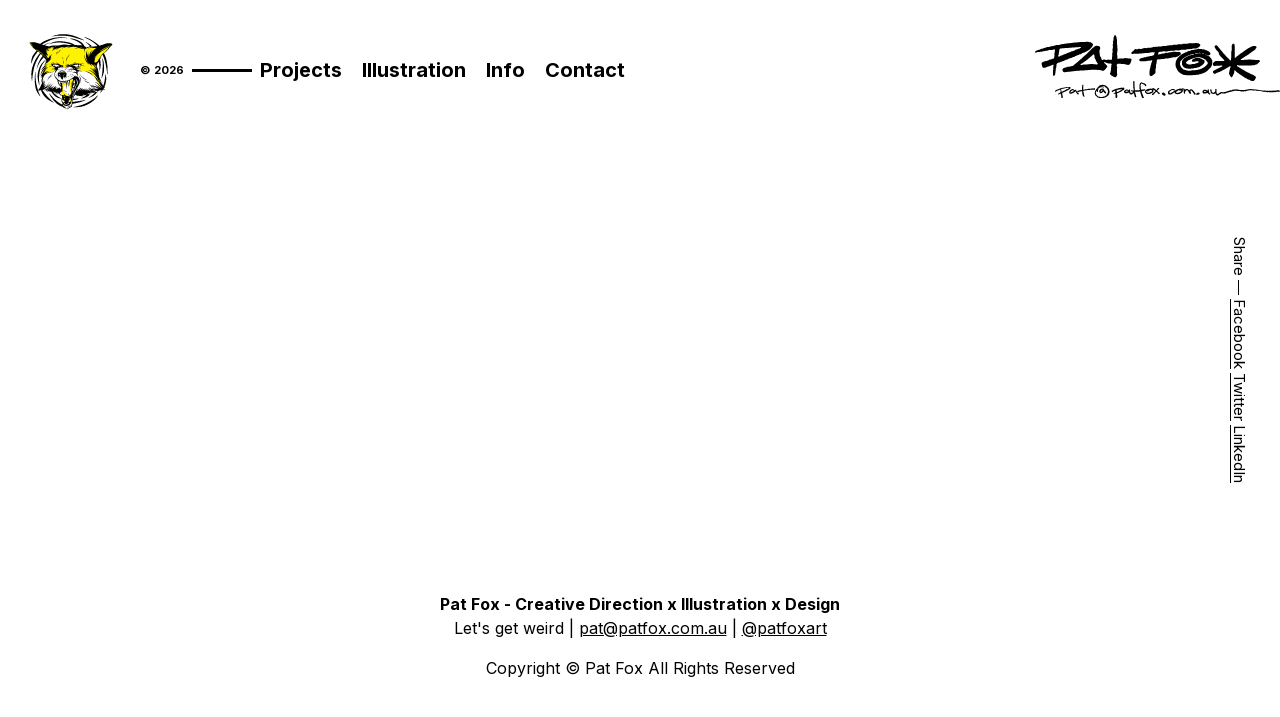

--- FILE ---
content_type: text/html; charset=UTF-8
request_url: https://patfox.com.au/illustration/the-festival-of-voices/
body_size: 5404
content:
<!doctype html>
<html lang="en-AU" prefix="og: https://ogp.me/ns#">

<head>
<title>The Festival Of Voices | Pat Fox</title>
	
	
	
	<meta charset="UTF-8">
	<!--<meta name="description" content="Creative Direction x Illustration x Design">-->

	<link href="//www.google-analytics.com" rel="dns-prefetch">
	<link href="//fonts.google.com" rel="dns-prefetch">	
	
	<link rel="stylesheet" href="https://cdn.jsdelivr.net/npm/@fancyapps/ui@4.0/dist/fancybox.css">
	<script src="https://cdn.jsdelivr.net/npm/@fancyapps/ui@4.0/dist/fancybox.umd.js"></script>
	
	<link href="https://patfox.com.au/wp-content/themes/sv-theme/img/icons/favicon.png" rel="shortcut icon">

	<meta name="viewport" content="width=device-width, initial-scale=1.0">

	
<!-- Search Engine Optimisation by Rank Math - https://rankmath.com/ -->
<meta name="robots" content="follow, index, max-snippet:-1, max-video-preview:-1, max-image-preview:large"/>
<link rel="canonical" href="https://patfox.com.au/illustration/the-festival-of-voices/" />
<meta property="og:locale" content="en_US" />
<meta property="og:type" content="article" />
<meta property="og:title" content="The Festival Of Voices | Pat Fox" />
<meta property="og:url" content="https://patfox.com.au/illustration/the-festival-of-voices/" />
<meta property="og:site_name" content="Pat Fox" />
<meta property="og:updated_time" content="2023-09-04T09:15:51+10:00" />
<meta name="twitter:card" content="summary_large_image" />
<meta name="twitter:title" content="The Festival Of Voices | Pat Fox" />
<script type="application/ld+json" class="rank-math-schema">{"@context":"https://schema.org","@graph":[{"@type":"BreadcrumbList","@id":"https://patfox.com.au/illustration/the-festival-of-voices/#breadcrumb","itemListElement":[{"@type":"ListItem","position":"1","item":{"@id":"https://patfox.com.au","name":"Home"}},{"@type":"ListItem","position":"2","item":{"@id":"https://patfox.com.au/illustration/","name":"Illustrations"}},{"@type":"ListItem","position":"3","item":{"@id":"https://patfox.com.au/illustration/the-festival-of-voices/","name":"The Festival Of Voices"}}]}]}</script>
<!-- /Rank Math WordPress SEO plugin -->

<link rel='dns-prefetch' href='//www.googletagmanager.com' />
<link rel="alternate" title="oEmbed (JSON)" type="application/json+oembed" href="https://patfox.com.au/wp-json/oembed/1.0/embed?url=https%3A%2F%2Fpatfox.com.au%2Fillustration%2Fthe-festival-of-voices%2F" />
<link rel="alternate" title="oEmbed (XML)" type="text/xml+oembed" href="https://patfox.com.au/wp-json/oembed/1.0/embed?url=https%3A%2F%2Fpatfox.com.au%2Fillustration%2Fthe-festival-of-voices%2F&#038;format=xml" />
<style id='wp-img-auto-sizes-contain-inline-css' type='text/css'>
img:is([sizes=auto i],[sizes^="auto," i]){contain-intrinsic-size:3000px 1500px}
/*# sourceURL=wp-img-auto-sizes-contain-inline-css */
</style>
<style id='wp-block-library-inline-css' type='text/css'>
:root{--wp-block-synced-color:#7a00df;--wp-block-synced-color--rgb:122,0,223;--wp-bound-block-color:var(--wp-block-synced-color);--wp-editor-canvas-background:#ddd;--wp-admin-theme-color:#007cba;--wp-admin-theme-color--rgb:0,124,186;--wp-admin-theme-color-darker-10:#006ba1;--wp-admin-theme-color-darker-10--rgb:0,107,160.5;--wp-admin-theme-color-darker-20:#005a87;--wp-admin-theme-color-darker-20--rgb:0,90,135;--wp-admin-border-width-focus:2px}@media (min-resolution:192dpi){:root{--wp-admin-border-width-focus:1.5px}}.wp-element-button{cursor:pointer}:root .has-very-light-gray-background-color{background-color:#eee}:root .has-very-dark-gray-background-color{background-color:#313131}:root .has-very-light-gray-color{color:#eee}:root .has-very-dark-gray-color{color:#313131}:root .has-vivid-green-cyan-to-vivid-cyan-blue-gradient-background{background:linear-gradient(135deg,#00d084,#0693e3)}:root .has-purple-crush-gradient-background{background:linear-gradient(135deg,#34e2e4,#4721fb 50%,#ab1dfe)}:root .has-hazy-dawn-gradient-background{background:linear-gradient(135deg,#faaca8,#dad0ec)}:root .has-subdued-olive-gradient-background{background:linear-gradient(135deg,#fafae1,#67a671)}:root .has-atomic-cream-gradient-background{background:linear-gradient(135deg,#fdd79a,#004a59)}:root .has-nightshade-gradient-background{background:linear-gradient(135deg,#330968,#31cdcf)}:root .has-midnight-gradient-background{background:linear-gradient(135deg,#020381,#2874fc)}:root{--wp--preset--font-size--normal:16px;--wp--preset--font-size--huge:42px}.has-regular-font-size{font-size:1em}.has-larger-font-size{font-size:2.625em}.has-normal-font-size{font-size:var(--wp--preset--font-size--normal)}.has-huge-font-size{font-size:var(--wp--preset--font-size--huge)}.has-text-align-center{text-align:center}.has-text-align-left{text-align:left}.has-text-align-right{text-align:right}.has-fit-text{white-space:nowrap!important}#end-resizable-editor-section{display:none}.aligncenter{clear:both}.items-justified-left{justify-content:flex-start}.items-justified-center{justify-content:center}.items-justified-right{justify-content:flex-end}.items-justified-space-between{justify-content:space-between}.screen-reader-text{border:0;clip-path:inset(50%);height:1px;margin:-1px;overflow:hidden;padding:0;position:absolute;width:1px;word-wrap:normal!important}.screen-reader-text:focus{background-color:#ddd;clip-path:none;color:#444;display:block;font-size:1em;height:auto;left:5px;line-height:normal;padding:15px 23px 14px;text-decoration:none;top:5px;width:auto;z-index:100000}html :where(.has-border-color){border-style:solid}html :where([style*=border-top-color]){border-top-style:solid}html :where([style*=border-right-color]){border-right-style:solid}html :where([style*=border-bottom-color]){border-bottom-style:solid}html :where([style*=border-left-color]){border-left-style:solid}html :where([style*=border-width]){border-style:solid}html :where([style*=border-top-width]){border-top-style:solid}html :where([style*=border-right-width]){border-right-style:solid}html :where([style*=border-bottom-width]){border-bottom-style:solid}html :where([style*=border-left-width]){border-left-style:solid}html :where(img[class*=wp-image-]){height:auto;max-width:100%}:where(figure){margin:0 0 1em}html :where(.is-position-sticky){--wp-admin--admin-bar--position-offset:var(--wp-admin--admin-bar--height,0px)}@media screen and (max-width:600px){html :where(.is-position-sticky){--wp-admin--admin-bar--position-offset:0px}}

/*# sourceURL=wp-block-library-inline-css */
</style><style id='global-styles-inline-css' type='text/css'>
:root{--wp--preset--aspect-ratio--square: 1;--wp--preset--aspect-ratio--4-3: 4/3;--wp--preset--aspect-ratio--3-4: 3/4;--wp--preset--aspect-ratio--3-2: 3/2;--wp--preset--aspect-ratio--2-3: 2/3;--wp--preset--aspect-ratio--16-9: 16/9;--wp--preset--aspect-ratio--9-16: 9/16;--wp--preset--color--black: #000000;--wp--preset--color--cyan-bluish-gray: #abb8c3;--wp--preset--color--white: #ffffff;--wp--preset--color--pale-pink: #f78da7;--wp--preset--color--vivid-red: #cf2e2e;--wp--preset--color--luminous-vivid-orange: #ff6900;--wp--preset--color--luminous-vivid-amber: #fcb900;--wp--preset--color--light-green-cyan: #7bdcb5;--wp--preset--color--vivid-green-cyan: #00d084;--wp--preset--color--pale-cyan-blue: #8ed1fc;--wp--preset--color--vivid-cyan-blue: #0693e3;--wp--preset--color--vivid-purple: #9b51e0;--wp--preset--gradient--vivid-cyan-blue-to-vivid-purple: linear-gradient(135deg,rgb(6,147,227) 0%,rgb(155,81,224) 100%);--wp--preset--gradient--light-green-cyan-to-vivid-green-cyan: linear-gradient(135deg,rgb(122,220,180) 0%,rgb(0,208,130) 100%);--wp--preset--gradient--luminous-vivid-amber-to-luminous-vivid-orange: linear-gradient(135deg,rgb(252,185,0) 0%,rgb(255,105,0) 100%);--wp--preset--gradient--luminous-vivid-orange-to-vivid-red: linear-gradient(135deg,rgb(255,105,0) 0%,rgb(207,46,46) 100%);--wp--preset--gradient--very-light-gray-to-cyan-bluish-gray: linear-gradient(135deg,rgb(238,238,238) 0%,rgb(169,184,195) 100%);--wp--preset--gradient--cool-to-warm-spectrum: linear-gradient(135deg,rgb(74,234,220) 0%,rgb(151,120,209) 20%,rgb(207,42,186) 40%,rgb(238,44,130) 60%,rgb(251,105,98) 80%,rgb(254,248,76) 100%);--wp--preset--gradient--blush-light-purple: linear-gradient(135deg,rgb(255,206,236) 0%,rgb(152,150,240) 100%);--wp--preset--gradient--blush-bordeaux: linear-gradient(135deg,rgb(254,205,165) 0%,rgb(254,45,45) 50%,rgb(107,0,62) 100%);--wp--preset--gradient--luminous-dusk: linear-gradient(135deg,rgb(255,203,112) 0%,rgb(199,81,192) 50%,rgb(65,88,208) 100%);--wp--preset--gradient--pale-ocean: linear-gradient(135deg,rgb(255,245,203) 0%,rgb(182,227,212) 50%,rgb(51,167,181) 100%);--wp--preset--gradient--electric-grass: linear-gradient(135deg,rgb(202,248,128) 0%,rgb(113,206,126) 100%);--wp--preset--gradient--midnight: linear-gradient(135deg,rgb(2,3,129) 0%,rgb(40,116,252) 100%);--wp--preset--font-size--small: 13px;--wp--preset--font-size--medium: 20px;--wp--preset--font-size--large: 36px;--wp--preset--font-size--x-large: 42px;--wp--preset--spacing--20: 0.44rem;--wp--preset--spacing--30: 0.67rem;--wp--preset--spacing--40: 1rem;--wp--preset--spacing--50: 1.5rem;--wp--preset--spacing--60: 2.25rem;--wp--preset--spacing--70: 3.38rem;--wp--preset--spacing--80: 5.06rem;--wp--preset--shadow--natural: 6px 6px 9px rgba(0, 0, 0, 0.2);--wp--preset--shadow--deep: 12px 12px 50px rgba(0, 0, 0, 0.4);--wp--preset--shadow--sharp: 6px 6px 0px rgba(0, 0, 0, 0.2);--wp--preset--shadow--outlined: 6px 6px 0px -3px rgb(255, 255, 255), 6px 6px rgb(0, 0, 0);--wp--preset--shadow--crisp: 6px 6px 0px rgb(0, 0, 0);}:where(.is-layout-flex){gap: 0.5em;}:where(.is-layout-grid){gap: 0.5em;}body .is-layout-flex{display: flex;}.is-layout-flex{flex-wrap: wrap;align-items: center;}.is-layout-flex > :is(*, div){margin: 0;}body .is-layout-grid{display: grid;}.is-layout-grid > :is(*, div){margin: 0;}:where(.wp-block-columns.is-layout-flex){gap: 2em;}:where(.wp-block-columns.is-layout-grid){gap: 2em;}:where(.wp-block-post-template.is-layout-flex){gap: 1.25em;}:where(.wp-block-post-template.is-layout-grid){gap: 1.25em;}.has-black-color{color: var(--wp--preset--color--black) !important;}.has-cyan-bluish-gray-color{color: var(--wp--preset--color--cyan-bluish-gray) !important;}.has-white-color{color: var(--wp--preset--color--white) !important;}.has-pale-pink-color{color: var(--wp--preset--color--pale-pink) !important;}.has-vivid-red-color{color: var(--wp--preset--color--vivid-red) !important;}.has-luminous-vivid-orange-color{color: var(--wp--preset--color--luminous-vivid-orange) !important;}.has-luminous-vivid-amber-color{color: var(--wp--preset--color--luminous-vivid-amber) !important;}.has-light-green-cyan-color{color: var(--wp--preset--color--light-green-cyan) !important;}.has-vivid-green-cyan-color{color: var(--wp--preset--color--vivid-green-cyan) !important;}.has-pale-cyan-blue-color{color: var(--wp--preset--color--pale-cyan-blue) !important;}.has-vivid-cyan-blue-color{color: var(--wp--preset--color--vivid-cyan-blue) !important;}.has-vivid-purple-color{color: var(--wp--preset--color--vivid-purple) !important;}.has-black-background-color{background-color: var(--wp--preset--color--black) !important;}.has-cyan-bluish-gray-background-color{background-color: var(--wp--preset--color--cyan-bluish-gray) !important;}.has-white-background-color{background-color: var(--wp--preset--color--white) !important;}.has-pale-pink-background-color{background-color: var(--wp--preset--color--pale-pink) !important;}.has-vivid-red-background-color{background-color: var(--wp--preset--color--vivid-red) !important;}.has-luminous-vivid-orange-background-color{background-color: var(--wp--preset--color--luminous-vivid-orange) !important;}.has-luminous-vivid-amber-background-color{background-color: var(--wp--preset--color--luminous-vivid-amber) !important;}.has-light-green-cyan-background-color{background-color: var(--wp--preset--color--light-green-cyan) !important;}.has-vivid-green-cyan-background-color{background-color: var(--wp--preset--color--vivid-green-cyan) !important;}.has-pale-cyan-blue-background-color{background-color: var(--wp--preset--color--pale-cyan-blue) !important;}.has-vivid-cyan-blue-background-color{background-color: var(--wp--preset--color--vivid-cyan-blue) !important;}.has-vivid-purple-background-color{background-color: var(--wp--preset--color--vivid-purple) !important;}.has-black-border-color{border-color: var(--wp--preset--color--black) !important;}.has-cyan-bluish-gray-border-color{border-color: var(--wp--preset--color--cyan-bluish-gray) !important;}.has-white-border-color{border-color: var(--wp--preset--color--white) !important;}.has-pale-pink-border-color{border-color: var(--wp--preset--color--pale-pink) !important;}.has-vivid-red-border-color{border-color: var(--wp--preset--color--vivid-red) !important;}.has-luminous-vivid-orange-border-color{border-color: var(--wp--preset--color--luminous-vivid-orange) !important;}.has-luminous-vivid-amber-border-color{border-color: var(--wp--preset--color--luminous-vivid-amber) !important;}.has-light-green-cyan-border-color{border-color: var(--wp--preset--color--light-green-cyan) !important;}.has-vivid-green-cyan-border-color{border-color: var(--wp--preset--color--vivid-green-cyan) !important;}.has-pale-cyan-blue-border-color{border-color: var(--wp--preset--color--pale-cyan-blue) !important;}.has-vivid-cyan-blue-border-color{border-color: var(--wp--preset--color--vivid-cyan-blue) !important;}.has-vivid-purple-border-color{border-color: var(--wp--preset--color--vivid-purple) !important;}.has-vivid-cyan-blue-to-vivid-purple-gradient-background{background: var(--wp--preset--gradient--vivid-cyan-blue-to-vivid-purple) !important;}.has-light-green-cyan-to-vivid-green-cyan-gradient-background{background: var(--wp--preset--gradient--light-green-cyan-to-vivid-green-cyan) !important;}.has-luminous-vivid-amber-to-luminous-vivid-orange-gradient-background{background: var(--wp--preset--gradient--luminous-vivid-amber-to-luminous-vivid-orange) !important;}.has-luminous-vivid-orange-to-vivid-red-gradient-background{background: var(--wp--preset--gradient--luminous-vivid-orange-to-vivid-red) !important;}.has-very-light-gray-to-cyan-bluish-gray-gradient-background{background: var(--wp--preset--gradient--very-light-gray-to-cyan-bluish-gray) !important;}.has-cool-to-warm-spectrum-gradient-background{background: var(--wp--preset--gradient--cool-to-warm-spectrum) !important;}.has-blush-light-purple-gradient-background{background: var(--wp--preset--gradient--blush-light-purple) !important;}.has-blush-bordeaux-gradient-background{background: var(--wp--preset--gradient--blush-bordeaux) !important;}.has-luminous-dusk-gradient-background{background: var(--wp--preset--gradient--luminous-dusk) !important;}.has-pale-ocean-gradient-background{background: var(--wp--preset--gradient--pale-ocean) !important;}.has-electric-grass-gradient-background{background: var(--wp--preset--gradient--electric-grass) !important;}.has-midnight-gradient-background{background: var(--wp--preset--gradient--midnight) !important;}.has-small-font-size{font-size: var(--wp--preset--font-size--small) !important;}.has-medium-font-size{font-size: var(--wp--preset--font-size--medium) !important;}.has-large-font-size{font-size: var(--wp--preset--font-size--large) !important;}.has-x-large-font-size{font-size: var(--wp--preset--font-size--x-large) !important;}
/*# sourceURL=global-styles-inline-css */
</style>

<style id='classic-theme-styles-inline-css' type='text/css'>
/*! This file is auto-generated */
.wp-block-button__link{color:#fff;background-color:#32373c;border-radius:9999px;box-shadow:none;text-decoration:none;padding:calc(.667em + 2px) calc(1.333em + 2px);font-size:1.125em}.wp-block-file__button{background:#32373c;color:#fff;text-decoration:none}
/*# sourceURL=/wp-includes/css/classic-themes.min.css */
</style>
<link rel='stylesheet' id='sv-css' href='https://patfox.com.au/wp-content/themes/sv-theme/style.css?ver=1.0' type='text/css' media='all' />
<script type="text/javascript" src="https://patfox.com.au/wp-includes/js/jquery/jquery.min.js?ver=3.7.1" id="jquery-core-js"></script>
<script type="text/javascript" src="https://patfox.com.au/wp-includes/js/jquery/jquery-migrate.min.js?ver=3.4.1" id="jquery-migrate-js"></script>

<!-- Google tag (gtag.js) snippet added by Site Kit -->
<!-- Google Analytics snippet added by Site Kit -->
<script type="text/javascript" src="https://www.googletagmanager.com/gtag/js?id=GT-NMCGCQK" id="google_gtagjs-js" async></script>
<script type="text/javascript" id="google_gtagjs-js-after">
/* <![CDATA[ */
window.dataLayer = window.dataLayer || [];function gtag(){dataLayer.push(arguments);}
gtag("set","linker",{"domains":["patfox.com.au"]});
gtag("js", new Date());
gtag("set", "developer_id.dZTNiMT", true);
gtag("config", "GT-NMCGCQK");
//# sourceURL=google_gtagjs-js-after
/* ]]> */
</script>
<link rel="https://api.w.org/" href="https://patfox.com.au/wp-json/" /><link rel="alternate" title="JSON" type="application/json" href="https://patfox.com.au/wp-json/wp/v2/illustration/697" /><link rel="EditURI" type="application/rsd+xml" title="RSD" href="https://patfox.com.au/xmlrpc.php?rsd" />
<link rel='shortlink' href='https://patfox.com.au/?p=697' />
<meta name="generator" content="Site Kit by Google 1.170.0" />
</head>

<body class="wp-singular illustration-template-default single single-illustration postid-697 wp-theme-sv-theme">
    
    <div class="preload"></div>
	
	<header class="main-nav">
        <div class="logo"><a href="https://patfox.com.au"><img src="https://patfox.com.au/wp-content/themes/sv-theme/img/logos/logo-foxhead.svg" alt="Pat Fox Logo" /></a></div>
 <button class="m menu-toggle"><div class="icon hamburger"></div></button>
<div class="menu d">
	<div class="copyright d"><span>&copy; 2026</span></div>
	<nav><div class="menu-main-menu-container"><ul id="menu-main-menu" class="menu"><li id="menu-item-48" class="projects menu-item menu-item-type-custom menu-item-object-custom menu-item-has-children menu-item-48"><a href="/">Projects</a>
<ul class="sub-menu">
	<li id="menu-item-901" class="menu-item menu-item-type-custom menu-item-object-custom menu-item-901"><a href="/commercial/">Commercial</a></li>
	<li id="menu-item-902" class="menu-item menu-item-type-custom menu-item-object-custom menu-item-902"><a href="/music/">Music</a></li>
</ul>
</li>
<li id="menu-item-653" class="illustration menu-item menu-item-type-custom menu-item-object-custom menu-item-653"><a href="/illustration">Illustration</a></li>
<li id="menu-item-45" class="info menu-item menu-item-type-post_type menu-item-object-page menu-item-45"><a href="https://patfox.com.au/info/">Info</a></li>
<li id="menu-item-886" class="contact menu-item menu-item-type-custom menu-item-object-custom menu-item-886"><a href="mailto:pat@patfox.com.au">Contact</a></li>
</ul></div></nav>	
</div>
<div class="signature d">
	<a href="/"><img src="https://patfox.com.au/wp-content/themes/sv-theme/img/logos/sig-logo.svg" alt="Pat Fox Signature" /></a>
	<a href="mailto:pat@patfox.com.au"><img src="https://patfox.com.au/wp-content/themes/sv-theme/img/logos/sig-email.svg" alt="Pat Fox Email" /></a>
</div>    </header>
	<header class="main-nav floating-nav">
	    <div class="logo"><a href="https://patfox.com.au"><img src="https://patfox.com.au/wp-content/themes/sv-theme/img/logos/logo-foxhead.svg" alt="Pat Fox Logo" /></a></div>
 <button class="m menu-toggle"><div class="icon hamburger"></div></button>
<div class="menu d">
	<div class="copyright d"><span>&copy; 2026</span></div>
	<nav><div class="menu-main-menu-container"><ul id="menu-main-menu-1" class="menu"><li class="projects menu-item menu-item-type-custom menu-item-object-custom menu-item-has-children menu-item-48"><a href="/">Projects</a>
<ul class="sub-menu">
	<li class="menu-item menu-item-type-custom menu-item-object-custom menu-item-901"><a href="/commercial/">Commercial</a></li>
	<li class="menu-item menu-item-type-custom menu-item-object-custom menu-item-902"><a href="/music/">Music</a></li>
</ul>
</li>
<li class="illustration menu-item menu-item-type-custom menu-item-object-custom menu-item-653"><a href="/illustration">Illustration</a></li>
<li class="info menu-item menu-item-type-post_type menu-item-object-page menu-item-45"><a href="https://patfox.com.au/info/">Info</a></li>
<li class="contact menu-item menu-item-type-custom menu-item-object-custom menu-item-886"><a href="mailto:pat@patfox.com.au">Contact</a></li>
</ul></div></nav>	
</div>
<div class="signature d">
	<a href="/"><img src="https://patfox.com.au/wp-content/themes/sv-theme/img/logos/sig-logo.svg" alt="Pat Fox Signature" /></a>
	<a href="mailto:pat@patfox.com.au"><img src="https://patfox.com.au/wp-content/themes/sv-theme/img/logos/sig-email.svg" alt="Pat Fox Email" /></a>
</div>	</header>
	<nav class="mobile-nav m">
		<div class="nav-content">
			<div class="header">
				<div class="logo"><a href="https://patfox.com.au"><img src="https://patfox.com.au/wp-content/themes/sv-theme/img/logos/logo-foxhead.svg" alt="Pat Fox Logo" /></a></div>
				<button class="menu-toggle"><div class="icon close"></div></button>
			</div>		
			<nav><div class="menu-main-menu-container"><ul id="menu-main-menu-2" class="menu"><li class="projects menu-item menu-item-type-custom menu-item-object-custom menu-item-has-children menu-item-48"><a href="/">Projects</a>
<ul class="sub-menu">
	<li class="menu-item menu-item-type-custom menu-item-object-custom menu-item-901"><a href="/commercial/">Commercial</a></li>
	<li class="menu-item menu-item-type-custom menu-item-object-custom menu-item-902"><a href="/music/">Music</a></li>
</ul>
</li>
<li class="illustration menu-item menu-item-type-custom menu-item-object-custom menu-item-653"><a href="/illustration">Illustration</a></li>
<li class="info menu-item menu-item-type-post_type menu-item-object-page menu-item-45"><a href="https://patfox.com.au/info/">Info</a></li>
<li class="contact menu-item menu-item-type-custom menu-item-object-custom menu-item-886"><a href="mailto:pat@patfox.com.au">Contact</a></li>
</ul></div></nav>
				<footer>
	<!-- <div class="logo">
		<img src="https://patfox.com.au/wp-content/themes/sv-theme/img/logos/sig-logo.svg" alt="Pat Fox Signature" />
	</div> -->
	<div class="colophon">
		<p><strong>Pat Fox - Creative Direction x Illustration x Design</strong><br>
		Let's get weird <span class="divider">|</span> <a href="mailto:pat@patfox.com.au">pat@patfox.com.au</a> <span class="divider">|</span> <a href="https://instagram.com/patfoxart">@patfoxart</a></p>			
		<p>Copyright © Pat Fox All Rights Reserved</p>
	</div>
	<!-- <div class="social">
		<a href="" class="email"><i class="fa-regular fa-envelope"></i></a>
		<a href="" class="cart"><i class="fa-regular fa-cart-shopping"></i></a>
		<a href="" class="insta"><i class="fa-brands fa-instagram"></i></a>
	</div> -->
</footer>
		</div>
	</nav>
	
	
	<main>
	
		<aside class="left">
			<!-- <div>All work ©2020 Pat Fox ― Site by <a href="https://www.supervillain.com.au">Supervillain</a></div> -->
		</aside>
		
		<aside class="right">
						<div>Share  ―  
                <a href="https://www.facebook.com/sharer/sharer.php?u=https%3A%2F%2Fpatfox.com.au%2Fillustration%2Fthe-festival-of-voices%2F" target="_blank">Facebook</a> <a href="https://twitter.com/intent/tweet?url=https%3A%2F%2Fpatfox.com.au%2Fillustration%2Fthe-festival-of-voices%2F" target="_blank">Twitter</a> 
                <a href="https://www.linkedin.com/sharing/share-offsite/?url=https%3A%2F%2Fpatfox.com.au%2Fillustration%2Fthe-festival-of-voices%2F" target="_blank">LinkedIn</a>

            </div>
		</aside>
		</section>
	</main>
		<footer>
	<!-- <div class="logo">
		<img src="https://patfox.com.au/wp-content/themes/sv-theme/img/logos/sig-logo.svg" alt="Pat Fox Signature" />
	</div> -->
	<div class="colophon">
		<p><strong>Pat Fox - Creative Direction x Illustration x Design</strong><br>
		Let's get weird <span class="divider">|</span> <a href="mailto:pat@patfox.com.au">pat@patfox.com.au</a> <span class="divider">|</span> <a href="https://instagram.com/patfoxart">@patfoxart</a></p>			
		<p>Copyright © Pat Fox All Rights Reserved</p>
	</div>
	<!-- <div class="social">
		<a href="" class="email"><i class="fa-regular fa-envelope"></i></a>
		<a href="" class="cart"><i class="fa-regular fa-cart-shopping"></i></a>
		<a href="" class="insta"><i class="fa-brands fa-instagram"></i></a>
	</div> -->
</footer>
</body>

<script type="speculationrules">
{"prefetch":[{"source":"document","where":{"and":[{"href_matches":"/*"},{"not":{"href_matches":["/wp-*.php","/wp-admin/*","/wp-content/uploads/*","/wp-content/*","/wp-content/plugins/*","/wp-content/themes/sv-theme/*","/*\\?(.+)"]}},{"not":{"selector_matches":"a[rel~=\"nofollow\"]"}},{"not":{"selector_matches":".no-prefetch, .no-prefetch a"}}]},"eagerness":"conservative"}]}
</script>
<script type="text/javascript" src="https://patfox.com.au/wp-content/themes/sv-theme/js/scripts.js?ver=1.0" id="sv_scripts-js"></script>
<script type="text/javascript" src="https://patfox.com.au/wp-content/themes/sv-theme/js/owl.carousel.min.js?ver=2.3.4" id="sv_owl-js"></script>


--- FILE ---
content_type: image/svg+xml
request_url: https://patfox.com.au/wp-content/themes/sv-theme/img/logos/logo-foxhead.svg
body_size: 84385
content:
<?xml version="1.0" encoding="utf-8"?>
<!-- Generator: Adobe Illustrator 26.0.3, SVG Export Plug-In . SVG Version: 6.00 Build 0)  -->
<svg version="1.1" id="Layer_1" xmlns="http://www.w3.org/2000/svg" xmlns:xlink="http://www.w3.org/1999/xlink" x="0px" y="0px"
	 viewBox="0 0 800 800" style="enable-background:new 0 0 800 800;" xml:space="preserve">
<style type="text/css">
	.st0{fill:#FFF200;}
	.st1{fill:#FFFFFF;}
</style>
<g>
	<g>
		<path class="st0" d="M190.85,430.07c-4.72,0.02-9.24,1.17-13.75,2.39c-9.78,2.64-18.84,6.83-27.16,12.62
			c-0.28,0.19-0.56,0.38-0.86,0.54c-0.14,0.08-0.32,0.08-0.75,0.17c3.12-17.53,9.25-33.74,18.88-48.67c-3.7,1.79-6.78,4.32-9.53,7.3
			c-5,5.41-9.21,11.35-12.39,18.02c-0.41,0.87-0.99,1.65-1.77,2.32c3.24-15.54,10.64-29.04,20.23-41.54
			c-2.98,0.7-5.24,2.6-7.92,3.86c1.26-1.75,2.64-3.43,3.77-5.27c2.37-3.83,4.65-7.72,6.89-11.62c2.64-4.59,5.54-8.99,9.39-12.68
			c0.6-0.58,1.31-1.05,2.34-1.87c-2.06-0.3-3.7,0.77-5-0.8c0.2-0.25,0.35-0.56,0.6-0.73c5.15-3.6,9.2-8.31,13.29-13.01
			c2.62-3.01,5.56-5.74,8.31-8.64c0.62-0.66,1.15-1.46,1.53-2.28c1.35-2.94,2.53-5.95,3.94-8.85c0.63-1.3,0.28-2.31-0.39-3.32
			c-1.85-2.76-3.69-5.52-5.63-8.22c-9.36-13.05-19.7-25.26-31.57-36.11c-13.84-12.66-28.35-24.52-43.56-35.5
			c-7.94-5.73-15.91-11.41-23.85-17.13c-1.73-1.24-3.45-2.5-5.11-3.83c-4.98-3.98-10.15-7.77-14.85-12.07
			c-7.55-6.91-14.56-14.37-20-23.1c-3.33-5.34-6.37-10.86-9.44-16.36c-0.9-1.62-1.56-3.41-2.11-5.19c-0.78-2.5-0.49-3.25,1.96-4.11
			c4.47-1.57,8.96-3.03,13.78-3.44c6.7-0.58,13.27,0.11,19.71,1.66c4.67,1.12,9.46,2.12,13.73,4.55c0.71,0.4,1.41,0.83,2.12,1.24
			c-0.04,0.18-0.08,0.36-0.12,0.54c-1.35-0.15-2.7-0.24-4.04-0.45c-3.6-0.58-7.17-1.35-10.79-1.77c-1.65-0.2-3.39,0.13-5.06,0.4
			c-5.85,0.93-11.87,0.95-17.5,3.08c-0.77,0.29-1.53,0.62-2.61,1.06c1.61,1.92,2.99,3.62,4.42,5.28
			c6.56,7.65,13.97,14.43,21.46,21.15c6.34,5.69,12.43,11.65,18.88,17.21c13.12,11.32,27.29,21.2,42.3,29.85
			c7.07,4.08,14.21,8.06,21.36,12.01c4.85,2.68,9.98,4.74,15.34,6.16c0.95,0.25,1.95,0.32,3.26,0.53
			c-5.21-13.15-10.88-25.72-13.32-39.53c1.54-0.99,3-2,4.53-2.9c9.33-5.44,18.64-10.93,28.6-15.21c7.01-3.01,14.26-5.04,21.86-5.64
			c1.75-0.14,3.54,0.37,5.32,0.47c1.16,0.06,2.37,0.1,3.49-0.15c6.97-1.57,13.94-3.03,21.08-3.61c6.97-0.56,13.92-0.66,20.87,0.41
			c7.13,1.1,13.94,3.03,20.16,7.13c2.65-1.15,5.34-2.43,8.1-3.49c9.65-3.7,19.61-6.09,29.89-7.24c8.47-0.94,16.95-1.51,25.47-1.34
			c4.77,0.09,9.52,0.47,14.1,1.88c1.45,0.45,2.81,0.32,4.22-0.02c6.32-1.55,12.72-2.24,19.23-1.89c5.89,0.32,11.61,1.56,17.18,3.46
			c1.43,0.49,2.71,0.61,4.2,0.22c7.41-1.91,14.91-3.48,22.54-4.1c7.56-0.62,15.1-0.38,22.65,0.72c10.94,1.59,21.42,4.65,31.38,9.34
			c4.76,2.24,9.3,4.95,13.82,7.66c1.35,0.81,2.59,1.12,4.06,0.96c6.16-0.68,12.23-0.34,18.15,1.6c1.77,0.58,3.51,1.3,5.15,2.18
			c1.56,0.84,2.96,1.98,4.6,3.1c0.43-0.27,0.99-0.61,1.53-0.96c8.51-5.61,17.52-10.12,27.58-12.2c1.4-0.29,2.95-0.57,4.29-0.25
			c2.98,0.72,5.72-0.19,8.52-0.74c5.31-1.05,10.53-1.17,15.92-0.09c3.44,0.69,7.12,0.19,10.7,0.11c6.99-0.15,13.95,0.1,20.8,1.69
			c3.77,0.88,7.26,2.44,10.34,4.79c1.4,1.07,2.86,2.19,3.37,4.22c-0.38,0.36-0.76,0.81-1.23,1.13c-6.67,4.49-12.64,9.81-18.29,15.5
			c-7.63,7.67-15.27,15.33-21.73,24.07c-9.59,12.96-17.22,26.96-22.36,42.26c-1.9,5.66-2.71,11.56-3.56,17.61
			c-6.03-3.21-10.31-8.11-13.82-13.83c-0.15,0.07-0.31,0.14-0.46,0.21c0.08,1.14,0.07,2.29,0.24,3.41
			c1.39,8.75,5.51,16.02,12.08,21.92c4.96,4.45,10.33,8.34,16.21,11.5c2.42,1.3,4.97,2.2,7.69,2.6c2.51,0.37,3.59-0.59,3.75-3.15
			c0.39-6.2,0.72-12.4,1.27-18.59c0.7-7.98,3.43-15.42,6.59-22.69c3.55-8.15,7.88-15.91,13.46-22.81
			c4.38-5.41,9.27-10.46,14.29-15.28c19.39-18.62,41.58-33.21,65.56-45.2c14.52-7.26,29.04-14.55,44.28-20.22
			c4.44-1.65,9.07-2.82,13.66-4.01c1.68-0.43,3.5-0.29,5.37-0.42c0.01,1.9-1.16,2.88-2,3.99c-5.12,6.78-10.27,13.53-15.41,20.3
			c-0.46,0.61-0.96,1.21-1.34,1.87c-2.84,4.98-7.01,8.66-11.37,12.27c-3.26,2.69-6.16,5.85-9.03,8.97
			c-5.56,6.03-11.72,11.39-18.09,16.52c-6.04,4.86-12.24,9.51-18.3,14.33c-1.44,1.15-2.78,2.5-3.89,3.98
			c-5.22,6.94-10.35,13.95-15.46,20.96c-0.58,0.79-1.1,1.77-1.22,2.72c-0.49,3.71-1.89,7.08-3.68,10.28
			c-5.28,9.44-10.76,18.8-17.45,27.32c-7.22,9.21-15.41,17.51-25.26,24c-0.5,0.33-0.97,0.68-1.37,0.96c2.04,3.3,3.91,6.64,6.08,9.77
			c6.16,8.88,9.81,18.81,12.59,29.14c2.59,9.62,4.72,19.34,5.53,29.27c0.5,6.19,0.57,12.42,0.76,18.63
			c0.38,12.94,1.19,25.84,3.09,38.65c0.18,1.22,0.66,2.47,1.29,3.54c4.18,7.02,8.74,13.84,12.59,21.03
			c5.9,11.02,12.5,21.68,17.43,33.22c0.3,0.7,0.71,1.35,1.1,2.01c1.07,1.84,1.94,3.71,2.48,5.82c0.65,2.53,1.95,4.89,2.93,7.34
			c1.17,2.91,2.29,5.84,3.42,8.72c2.79,0.27,3.14,0.51,3.2,3.22c0.04,1.85-0.2,3.72-0.46,5.56c-0.19,1.37-1.76,2.1-1.74,3.74
			c0.01,0.75-1.16,0.9-1.92,0.52c-0.68-0.34-1.31-0.8-1.9-1.28c-1.58-1.29-3.13-2.63-4.69-3.95c-7.41-7.99-14.83-15.98-22.24-23.97
			c-0.92-1-1.71-2.19-2.78-2.97c-5.27-3.84-8.8-8.99-11.3-14.88c-1.73-4.07-3.16-8.27-4.7-12.42c-0.92-2.47-1.46-5.16-2.77-7.39
			c-2.24-3.79-3.71-7.82-5.13-11.93c-0.83-2.41-1.83-4.77-2.85-7.11c-1.15-2.65-2.6-5.19-3.56-7.91c-0.68-1.92-1.53-3.61-3.24-5.59
			c1.71,8.1,3.22,15.64,2.53,23.68c-0.37-0.44-0.59-0.59-0.67-0.8c-1.71-4.56-3.98-8.82-6.41-13.04
			c-4.33-7.54-8.93-14.89-13.96-21.99c-4.34-6.11-9.41-11.44-15.64-15.61c-4.74-3.17-9.63-6.13-14.32-9.36
			c-9.64-6.63-19.78-12.37-30.42-17.21c-1.15-0.52-2.38-0.92-3.61-1.21c-9.15-2.14-18.46-2.95-27.81-3.59
			c-3.14-0.22-6.28-0.44-9.4-0.85c-5.06-0.66-10.13-1.32-15.14-2.26c-5.85-1.09-11.73-2.15-17.43-3.83
			c-8.72-2.56-16.11-7.69-22.96-13.51c-3.36-2.85-6.43-6.08-9.35-9.39c-2.41-2.73-3.52-6.12-3.57-9.98c0.58,0.09,1,0.09,1.37,0.22
			c3.35,1.23,6.67,2.55,10.05,3.71c2.92,1,5.92,1.51,9.03,0.81c1.49-0.33,3.02-0.47,4.54-0.7c8.38-1.26,16.05-4.35,23.18-8.88
			c1.03-0.65,2.29-1.04,3.5-1.31c1.98-0.44,4.07-0.47,6.01-1.04c2.75-0.82,4.91-2.51,6.25-5.31c-0.87-0.63-1.51-1.18-2.23-1.61
			c-4.39-2.61-8.78-5.23-13.22-7.75c-0.77-0.44-1.78-0.65-2.68-0.65c-9.54,0.06-19.07,0.15-28.6,0.32
			c-6.95,0.12-13.62,1.83-20.3,3.57c-7.49,1.94-14.18,5.71-21.13,8.9c-8.01,3.68-16.42,6.03-25.18,7.15
			c-1.42,0.18-2.96,0.34-4.17,1.02c-3.2,1.78-6.63,2.5-10.19,3c-8.92,1.28-16.27,5.28-21.57,12.74c-0.92,1.3-4.36,3.95-5.96,4.72
			c-1.09-4.14-2.06-8.31-4.31-12.02c0.82,5.08,1.74,10.11,0.86,15.3c-0.57-0.96-0.94-1.97-1.25-2.99
			c-2.61-8.65-6.47-16.65-12.2-23.7c-0.73-0.9-1.2-2.01-1.92-3.23c0.02,0.01-0.2-0.14-0.45-0.19c-6.78-1.23-13.03-3.84-18.95-7.33
			c-0.53-0.31-1.27-0.27-1.92-0.36c-1.75-0.24-3.6-0.19-5.25-0.74c-5.08-1.7-10.07-3.66-15.11-5.46c-0.93-0.33-1.98-0.64-2.92-0.54
			c-5.32,0.61-10.62,1.49-15.94,2.01c-5.84,0.57-11.7,0.86-17.55,1.28c-0.75,0.05-1.61-0.02-2.24,0.3
			c-2.17,1.12-4.27,2.39-6.22,3.51c1.06,2.74,2.09,5.24,2.99,7.79c0.5,1.42,1.32,2.51,2.48,3.46c5.79,4.77,12.32,8.21,19.32,10.76
			c4.05,1.47,8.32,1.62,12.59,1.66c1.92,0.02,2.34,0.43,2.23,2.2c-0.27,4.59-0.51,9.18-0.88,13.76c-0.18,2.22-1.18,4.13-3.3,5.11
			c-6.22,2.84-12.01,6.34-17.36,10.64c-6.3,5.06-13.36,8.87-21.3,10.63c-4.3,0.96-8.73,1.39-13.13,1.81
			c-8.84,0.85-17.53,2.3-25.93,5.27c-1.75,0.62-3.62,0.91-5.43,1.36C192.13,429.73,191.5,429.9,190.85,430.07z"/>
		<path class="st1" d="M661.64,539.47c-0.92-1-1.71-2.19-2.78-2.97c-5.26-3.84-8.8-8.99-11.3-14.88c-1.73-4.07-3.16-8.27-4.7-12.42
			c-0.92-2.47-1.46-5.16-2.78-7.39c-2.24-3.79-3.71-7.82-5.13-11.93c-0.83-2.41-1.83-4.77-2.85-7.11c-1.15-2.65-2.6-5.19-3.56-7.91
			c-0.68-1.92-1.53-3.61-3.24-5.59c1.71,8.1,3.22,15.64,2.54,23.68c-0.37-0.44-0.59-0.59-0.67-0.8c-1.71-4.56-3.98-8.82-6.41-13.04
			c-4.33-7.54-8.93-14.89-13.96-21.99c-4.34-6.11-9.41-11.44-15.64-15.61c-4.74-3.17-9.63-6.13-14.32-9.36
			c-9.64-6.63-19.78-12.37-30.42-17.21c-1.15-0.52-2.38-0.92-3.61-1.21c-9.15-2.13-18.46-2.95-27.81-3.59
			c-3.14-0.22-6.29-0.44-9.4-0.85c-5.06-0.66-10.13-1.32-15.14-2.26c-5.85-1.09-11.73-2.15-17.43-3.83
			c-8.72-2.56-16.11-7.69-22.96-13.51c-3.36-2.85-6.43-6.08-9.35-9.39c-2.41-2.72-3.51-6.12-3.57-9.98c0.58,0.09,1,0.09,1.37,0.22
			c3.35,1.23,6.67,2.55,10.05,3.71c2.92,1,5.92,1.51,9.03,0.81c1.49-0.34,3.02-0.47,4.54-0.7c8.38-1.26,16.05-4.35,23.18-8.88
			c1.03-0.66,2.29-1.04,3.5-1.31c1.98-0.44,4.07-0.47,6.01-1.04c2.75-0.82,4.91-2.51,6.25-5.31c-0.87-0.63-1.51-1.18-2.23-1.61
			c-4.39-2.61-8.78-5.23-13.22-7.75c-0.77-0.44-1.78-0.65-2.68-0.65c-9.53,0.06-19.07,0.15-28.6,0.32
			c-6.95,0.12-13.62,1.83-20.3,3.57c-7.49,1.94-14.18,5.71-21.13,8.9c-8.01,3.68-16.42,6.03-25.18,7.15
			c-1.42,0.18-2.96,0.34-4.17,1.02c-3.2,1.78-6.63,2.5-10.19,3.01c-8.92,1.28-16.27,5.28-21.57,12.74c-0.92,1.3-4.36,3.95-5.96,4.72
			c-1.09-4.14-2.06-8.31-4.31-12.02c0.82,5.08,1.74,10.11,0.86,15.3c-0.57-0.96-0.94-1.97-1.25-2.99
			c-2.61-8.65-6.47-16.65-12.2-23.7c-0.73-0.9-1.2-2.01-1.92-3.23c0.02,0.01-0.2-0.14-0.45-0.19c-6.78-1.23-13.03-3.84-18.95-7.33
			c-0.53-0.31-1.27-0.27-1.92-0.36c-1.75-0.24-3.6-0.19-5.25-0.74c-5.08-1.7-10.07-3.66-15.11-5.46c-0.93-0.33-1.98-0.64-2.92-0.54
			c-5.32,0.61-10.62,1.49-15.94,2.01c-5.83,0.57-11.7,0.86-17.55,1.28c-0.75,0.05-1.61-0.02-2.24,0.3
			c-2.17,1.12-4.27,2.39-6.22,3.51c1.06,2.74,2.09,5.24,2.99,7.79c0.5,1.42,1.32,2.51,2.48,3.46c5.79,4.77,12.32,8.21,19.32,10.76
			c4.05,1.47,8.32,1.62,12.59,1.66c1.92,0.02,2.34,0.43,2.23,2.2c-0.27,4.59-0.5,9.18-0.88,13.76c-0.18,2.22-1.18,4.13-3.3,5.1
			c-6.22,2.85-12.01,6.34-17.36,10.64c-6.3,5.06-13.36,8.87-21.3,10.63c-4.3,0.96-8.73,1.39-13.13,1.81
			c-8.84,0.85-17.53,2.3-25.93,5.27c-1.75,0.62-3.62,0.91-5.43,1.36c-0.64,0.16-1.28,0.33-1.92,0.49c-1.37,1-2.72,2.04-4.13,2.99
			c-9.9,6.64-24.08,15.95-27.73,27.3c-2.87,8.91-3.91,16.09-6.55,25.07c-2.99,10.18-2.32,21.53-8.3,30.38
			c-1.57,2.33-1.86,4.57-3.41,6.92c-0.38,0.57-0.62,1.24-0.92,1.86c0.16,0.15,0.33,0.3,0.49,0.46c0.99-0.56,2.1-0.99,2.94-1.72
			c2.12-1.84,4.23-3.71,6.13-5.76c4.73-5.08-0.25,8.41,3.07,2.35l1.28,4.79c-4.93,10.39,1.4,2.81-2.36,13.71
			c-0.29,0.84-0.93,1.63-1.58,2.25c-1.27,1.2-1.58,2.48-1.03,4.14c1.37,4.14,4.12,7.38,6.89,10.56c1.68,1.93,3.85,2.32,6.23,0.96
			c1.3-0.74,2.71-1.29,3.88-1.83c0.37,0.2,0.47,0.22,0.52,0.28c0.22,0.26,0.47,0.5,0.63,0.79c3.23,5.51,8.22,7.5,14.39,7.55
			c5.39,0.04,10.7-0.54,16-1.41c1.32-0.21,2.65-0.35,4.14-0.54c0.86,1.75,1.63,3.34,2.43,4.91c1.86,3.66,3.88,5.41,8.09,4.42
			c1.9-0.45,3.87-0.64,5.76-1.15c9.86-2.66,19.71-5.38,29.56-8.08c0.8-0.22,1.61-0.42,2.55-0.67c0.29,0.79,0.5,1.41,0.75,2.03
			c1.23,3.05,2.31,6.19,3.76,9.13c1.91,3.88,4.22,4.82,8.37,3.76c1.9-0.48,3.75-1.14,5.63-1.68c0.61-0.18,1.26-0.24,1.86-0.35
			c0.42,0.89,0.76,1.57,1.07,2.27c0.3,0.69,0.58,1.38,0.87,2.08c0.57,1.4,0.96,2.92,1.74,4.19c1.97,3.21,3.38,3.7,6.8,2.28
			c3.45-1.44,6.8-3.13,10.21-4.7c0.9-0.41,1.82-0.77,2.79-1.18c0.55,1.07,0.95,1.92,1.42,2.72c0.47,0.81,0.96,1.61,1.54,2.34
			c1.47,1.8,3.15,2.18,5.21,1.14c1.21-0.61,2.41-1.31,3.49-2.13c6.37-4.84,12.71-9.72,19.06-14.59c0.83-0.64,1.68-1.27,2.7-2.05
			c0.16,0.9,0.25,1.39,0.34,1.88c0.15-0.65,0.41-1.3,0.45-1.96c0.34-6.29,0.58-12.57,0.1-18.88c-0.29-3.81,0.11-7.67-0.09-11.49
			c-0.25-4.58-0.71-9.15-1.27-13.7c-0.32-2.6,0.18-3.76,2.65-4.64c3.74-1.33,7.63-1.67,11.55-1.86c3.99-0.2,7.99-0.27,11.96-0.59
			c3.98-0.32,7.94-0.88,11.91-1.31c2.2-0.24,4.4-0.44,6.59-0.69c0.41-0.05,0.8-0.22,1.37-0.39c0.21-2.38,0.46-4.73,0.62-7.1
			c0.17-2.54,0.42-3.07,1.88-3.39c2.31-0.51,4.06,0.16,4.79,2.26c1.34,3.85,2.52,7.77,3.61,11.7c0.57,2.04,0.69,4.21,1.23,6.25
			c0.49,1.85,0.02,3.26-1.2,4.64c-1.29,1.45-2.42,3.04-3.69,4.52c-3.28,3.81-7.58,5.36-12.49,5.39c-4.51,0.02-9.03-0.08-13.54-0.13
			c-0.51-0.01-1.02,0-1.53,0c-2.5,0.05-2.61,0.12-3.28,2.59c-0.27,0.98-0.43,2-0.67,2.99c-1.39,5.9-2.05,11.9-2.55,17.92
			c-0.1,1.16-0.4,2.3-0.66,3.73c-1.44-1.01-1.59-2.34-1.88-3.5c-1.34-5.38-2.3-10.82-2.14-16.41c0.02-0.73,0-1.45-0.45-2.25
			c-0.34,1.46-0.85,2.9-0.98,4.37c-0.62,7.2-1.14,14.42-1.68,21.63c-0.45,5.94-13.66,13-13.32,18.98
			c0.03,0.58-21.08,18.34-21.35,18.94c0.12,0.45,10.68,20.78,19.05,19.42c4.28-0.7,9.29-23.75,9.35-23.51
			c8.67-2.16,22.64-14.36,31.27-12.07c4.5,1.2,8.51,3.45,11.73,6.92c1.54,1.66,2.07,2.74,2.36,4.9c-6.01-5.92-13.22-7.69-21.16-7.37
			c-3.78,0.15-7.55,0.22-11.07,2.44c0.94,0.26,1.87,0.62,2.82,0.77c8.25,1.25,15.07,5.29,20.86,11.06
			c4.15,4.14,7.95,8.64,11.89,12.99c2.13,2.36,4.38,4.51,7.36,5.8c2.23,0.96,4.42,1.1,6.68,0.16c5.29-2.2,9.07-5.77,11.01-11.31
			c3.74-10.71,4.79-21.73,4.17-32.97c-0.07-1.25-0.13-2.5-0.42-3.8c-2.82,10.16-4.82,20.62-11.22,29.34
			c-0.17-0.04-0.35-0.08-0.53-0.12c0.22-1,0.41-2,0.68-2.99c2.13-7.86,3.31-15.84,2.67-23.99c-0.37-4.75-1.06-9.47-1.55-14.21
			c-0.49-4.82-0.78-9.67-1.41-14.48c-0.71-5.48-1.7-10.92-2.6-16.58c-1.75,0.95-2.31,2.76-3.56,3.93c-1.28,1.2-2.55,2.4-3.82,3.6
			c-0.2-0.12-0.39-0.24-0.59-0.37c0.19-0.65,0.31-1.34,0.59-1.96c4.24-9.2,6.56-18.99,8.38-28.87c0.64-3.46,0.97-6.98,1.12-10.51
			h31.52c-0.88,5.98-2.11,11.9-4.35,17.63c-1.47,3.76-2.19,7.84-3.03,11.83c-2.25,10.66-3.54,21.46-4.27,32.33
			c-0.23,3.39-0.78,6.76-1.07,10.14c-0.15,1.76-0.14,3.56-0.04,5.32c0.34,5.94,1.13,11.88,1.03,17.8
			c-0.1,5.92-1.04,11.84-1.67,17.75c-0.31,2.87-0.75,5.72-1.14,8.58c1.2-1.3,2.54-2.5,3.58-3.92c5.1-6.98,8.82-14.74,12.62-22.46
			c8.9-18.05,16.69-36.55,22.85-55.72c3.78-11.76,6.91-23.69,9-35.88c0.07-0.4,0.25-0.79,0.73-1.19c0.16,1.61,0.38,3.22,0.48,4.83
			c0.3,4.77,0.41,9.47-1.32,14.11c-1.99,5.34-3.65,10.81-5.34,16.25c-1.58,5.12-0.38,9.88,2.13,14.46c1.05,1.92,1.84,3.99,2.9,6.34
			c-2.02,2.89-4.16,6.03-6.39,9.12c-7.22,10.01-14.61,19.91-21.67,30.03c-5.36,7.68-10.21,15.7-14.05,24.29
			c-0.71,1.59-1.22,3.11-0.52,4.9c0.26,0.65,0.01,1.69-0.35,2.36c-1.69,3.15-3.51,6.23-5.27,9.34c-0.36,0.63-0.68,1.29-1.47,0.45
			c0.13,1.69,0.33,3.38,0.39,5.07c0.26,7.91,0.5,15.83-0.58,23.7c-0.39,2.83-1.2,5.69-2.36,8.3c-1.65,3.72-3.8,7.22-5.75,10.8
			c-0.24,0.44-0.57,0.85-0.89,1.24c-2.69,3.28-3.42,3.3-6.45,0.34c-0.54-0.53-1.2-0.92-1.81-1.37c-1.01-0.75-2.03-1.49-3.3-2.42
			c0.76-0.83,1.35-1.51,1.97-2.16c3.59-3.72,6.51-7.91,8.16-12.82c0.88-2.63,1.48-5.44,1.64-8.2c0.29-5.18,0.18-10.38,0.2-15.57
			c0-0.64-0.18-1.29-0.32-2.22c-1.34,0.94-1.62,2.23-2.24,3.26c-0.66,1.09-1.15,2.28-1.78,3.39c-1.33,2.36-2.44,4.91-4.1,7.01
			c-2.51,3.18-5.95,4.67-10.13,4.25c-2.36-0.24-4.2-1.26-5.63-3.1c-0.42-0.54-0.82-1.09-1.2-1.65c-1.64-2.46-3.85-4.03-6.82-4.46
			c0.85,2.74,1.86,5.46,2.47,8.25c0.25,1.15-0.13,2.58-0.6,3.72c-1.44,3.54-0.04,6.24,2.26,8.75c0.56,0.62,1.11,1.24,2.03,2.27
			c-2.21,0.32-3.99,0.52-5.75,0.86c-1.73,0.34-3.44,0.83-5.44,1.32c-0.2-0.99-0.35-1.88-0.57-2.74c-0.59-2.3-1.08-4.63-1.87-6.86
			c-0.94-2.66-3.07-3.96-5.81-4.34c-0.83-0.12-1.65-0.31-2.48-0.47c-1.56,0.15-3.12,0.31-4.68,0.46c-0.4,0.15-0.78,0.33-1.19,0.43
			c-3.64,0.91-6.87,2.41-8.67,6c-0.05,0.09-0.3,0.08-0.7,0.18c-1.12-1.44-2.3-2.98-3.49-4.49c-2.26-2.85-4.5-5.72-6.8-8.53
			c-1.05-1.28-2.43-2.1-4.09-2.36c1.06,3.04,2.12,6.09,3.17,9.13c2,5.79,5.06,10.92,9.52,15.17c3.05,2.9,5.68,6.26,9.91,8.53
			c-1.07,0.57-1.73,1.01-2.47,1.29c-1.74,0.65-3.59,1.07-5.26,1.87c-1.92,0.92-3.72,0.67-5.32-0.36c-1.76-1.14-3.3-2.62-4.93-3.96
			c-0.19,0.83-0.52,1.66-0.53,2.49c-0.05,3.75-0.14,7.5,0.05,11.24c0.15,2.87,0.81,5.66,1.85,8.42c1.04,2.75,1.4,5.76,2.11,8.65
			c0.17,0.72,0.33,1.56,0.8,2.08c3.34,3.67,6.74,7.47,11.52,9.1c7.21,2.47,6.55,2.68,12.31,8.64c0.18,0.18,0.39,0.34,0.54,0.54
			c0.89,1.23,1.97,2.37,2.6,3.72c1.41,3.01,2.57,6.12,3.87,9.18c0.27,0.63,0.69,1.19,1.08,1.86c2.02-1.73,2.35-4.47,5.23-5.69
			c-0.39,1.49-0.63,2.54-0.95,3.56c-0.43,1.38-0.92,2.74-1.41,4.11c-0.29,0.8-0.28,1.51,0.51,2.02c0.82,0.53,1.53,0.43,2.33-0.16
			c1.3-0.95,2.63-1.9,4.07-2.6c2.38-1.16,4.21-2.87,5.65-5.04c1.93-2.91,3.79-5.86,5.78-8.73c0.6-0.87,1.39-1.78,2.31-2.22
			c7.16-3.39,13.11-8.21,17.75-14.64c0.43-0.6,0.99-1.26,1.64-1.51c1.33-0.53,2.03-1.6,2.55-2.73c0.8-1.78,1.54-3.62,2-5.51
			c1.56-6.39,2.05-12.93,2.67-19.45c0.32-3.39,0.63-6.78,0.94-10.16c0.38-4.24,0.73-8.48,1.18-12.7c0.11-1.07,0.45-2.17,0.88-3.16
			c2.41-5.45,4.79-10.92,7.37-16.3c2.1-4.37,4.26-8.74,6.73-12.91c10.53-17.72,21.13-35.41,33.02-52.27
			c5.69-8.07,11.17-16.3,16.77-24.44c0.29-0.43,0.75-0.74,1.04-1.01c1.56,4.57,3,9.02,4.62,13.4c0.63,1.7,1.11,3.34,1.08,5.18
			c-0.04,3,0.45,5.96,1.59,8.74c0.97,2.36,2.08,4.67,3.18,6.97c2.51,5.26,6.65,8.29,12.47,8.97c1.01,0.12,2.04,0.19,3.06,0.15
			c2.76-0.11,5.37,0.3,7.95,1.42c1.94,0.84,4.04,1.44,6.12,1.78c4.23,0.69,8.53,1.01,12.58-0.78c3.72-1.65,6.77-4.21,9.05-7.65
			c0.98-1.47,2.11-2.84,3.21-4.3c0.71,0.28,1.28,0.45,1.8,0.73c3.31,1.76,6.59,3.58,9.91,5.32c6.11,3.21,4.75-9.04,10.83-5.77
			c2.47,1.33,4.72,1.2,6.96-0.32c3.11-2.12,9.3,5.15,11.6,2.12c1.61-2.12,6.61,1.39,5.36-1.21c-0.08-0.17,0.07-0.46,0.15-0.92
			c1.13,0.23,2.2,0.44,3.26,0.66c9.69,2.05,19.4,3.69,29.38,2.81c3.57-0.32,6.94-1.2,9.78-3.35c2.01-1.52,3.76-3.44,5.38-5.39
			c1.18-1.41,2.44-3.5,0.59-3.84l-0.38-2.23c4.77-0.8,9.51-1.93,14.19-3.18c3.5-0.93,6.54-2.81,9.07-5.49
			c1.15-1.22,2.44-2.29,3.61-3.38c0.59,0.26,0.91,0.39,1.21,0.54c2.46,1.17,3.53,1.05,5.45-0.89c0.89-0.9,1.64-1.94,2.35-2.99
			c1.28-1.9,2.48-3.85,3.71-5.78C676.47,555.44,669.06,547.46,661.64,539.47z M388.94,692.43c-1.1,3.78-3.87,6.24-7.06,8.06
			c-5.76,3.29-11.98,5.21-18.76,4.93c-2.53-0.25-5.06-0.5-7.6-0.77c-1.57-0.17-2.88-0.83-4.03-1.96c-2.11-2.05-3.69-4.43-4.83-7.12
			c-0.76-1.79-0.67-2.33,1.05-3.31c3.74-2.14,7.79-3.37,12.08-3.73c5.67-0.47,11.35-0.81,17.02-1.21c0.42-0.03,0.87,0.01,1.27-0.11
			c3.61-1.06,6.68,0.39,9.68,2.08C389.35,690.18,389.46,690.64,388.94,692.43z"/>
		<path class="st0" d="M337.06,589.1c8.67-2.16,17.36-2.23,25.99,0.07c4.5,1.2,8.51,3.45,11.73,6.92c1.54,1.66,2.08,2.73,2.36,4.89
			c-6.01-5.92-13.22-7.69-21.16-7.37c-3.78,0.15-7.55,0.22-11.07,2.44c0.94,0.26,1.87,0.62,2.82,0.77
			c8.25,1.26,15.07,5.29,20.86,11.06c4.15,4.14,7.95,8.64,11.89,13c2.13,2.36,4.38,4.51,7.36,5.79c2.23,0.96,4.42,1.1,6.68,0.16
			c5.29-2.2,9.07-5.77,11.01-11.31c3.74-10.71,4.79-21.73,4.17-32.97c-0.07-1.25-0.13-2.5-0.42-3.8
			c-2.82,10.16-4.82,20.62-11.22,29.34c-0.18-0.04-0.35-0.08-0.53-0.12c0.22-1,0.41-2,0.68-2.99c2.13-7.86,3.31-15.84,2.67-23.99
			c-0.37-4.75-1.06-9.47-1.55-14.21c-0.49-4.82-0.78-9.67-1.41-14.48c-0.71-5.48-1.7-10.91-2.6-16.58
			c-1.75,0.95-2.32,2.76-3.56,3.93c-1.28,1.2-2.55,2.4-3.82,3.6c-0.2-0.12-0.39-0.24-0.59-0.37c0.19-0.65,0.31-1.34,0.59-1.96
			c4.24-9.2,6.56-18.99,8.38-28.87c1.15-6.25,1.47-12.67,1.08-19.06c-0.17-1.57-1.28-3.25,0.55-4.58c1.64-1.02,3.17-2.36,4.94-3.01
			c8.48-3.14,16.53-7.14,24.27-11.8c0.91-0.55,2.02-0.77,3.03-1.14c0.53,0.35,1.07,0.71,1.6,1.06c1.02,2.27,0.62,4.65-0.17,6.74
			c-1.56,4.12-1.21,8.35-1.52,12.57c-0.66,9.01-2.16,17.84-5.49,26.34c-1.47,3.76-2.19,7.84-3.03,11.83
			c-2.25,10.66-3.54,21.46-4.27,32.33c-0.23,3.39-0.78,6.76-1.07,10.14c-0.15,1.76-0.14,3.56-0.04,5.32
			c0.34,5.94,1.13,11.88,1.03,17.8c-0.1,5.92-1.04,11.83-1.67,17.74c-0.31,2.87-0.75,5.72-1.14,8.58c-0.56,3.59-1.2,7.16-1.66,10.76
			c-0.28,2.16-0.29,4.36-0.42,6.55c0.13,1.69,0.33,3.38,0.39,5.07c0.26,7.91,0.5,15.84-0.58,23.7c-0.39,2.83-1.2,5.69-2.36,8.3
			c-1.65,3.72-3.8,7.22-5.75,10.8c-0.24,0.44-0.57,0.85-0.89,1.24c-2.69,3.28-3.42,3.3-6.44,0.34c-0.54-0.53-1.2-0.92-1.81-1.37
			c-1.02-0.75-2.03-1.49-3.3-2.42c0.76-0.83,1.35-1.51,1.98-2.16c3.59-3.72,6.51-7.91,8.16-12.82c0.88-2.63,1.48-5.44,1.64-8.2
			c0.29-5.18,0.17-10.38,0.2-15.57c0-0.64-0.18-1.29-0.32-2.22c-1.34,0.94-1.62,2.23-2.24,3.26c-0.66,1.09-1.15,2.28-1.78,3.39
			c-1.33,2.36-2.44,4.91-4.1,7.01c-2.51,3.18-5.95,4.67-10.13,4.25c-2.36-0.24-4.2-1.26-5.63-3.1c-0.42-0.54-0.82-1.09-1.2-1.65
			c-1.64-2.46-3.85-4.03-6.82-4.46c-4.91-0.09-8.95,1.17-11.19,6.17c-0.87,1.95-2.4,3.72-4.58,4.6c-1.56,0.15-3.12,0.31-4.68,0.46
			c-4.52-1.43-6.87-4.77-8.07-9.12c-1.9-6.89-3.2-13.91-4.14-20.99c-0.62-4.67-1.13-5.17-5.85-6.29c-2.88-0.68-5.72-1.57-8.55-2.46
			c-0.68-0.22-1.45-0.67-1.83-1.25c-1.92-2.92-3.62-5.97-4.26-9.48c-1.47-8.09,1.01-14.73,7.23-20.07
			C328.83,592.25,332.85,590.51,337.06,589.1z"/>
		<path class="st0" d="M327.42,567.72c0.16-0.65,0.41-1.3,0.45-1.96c0.34-6.29,0.58-12.57,0.1-18.88
			c-0.29-3.81,0.11-7.67-0.09-11.49c-0.25-4.58-0.71-9.15-1.27-13.7c-0.32-2.59,0.18-3.76,2.65-4.64c3.74-1.33,7.63-1.66,11.55-1.86
			c3.99-0.2,7.98-0.27,11.96-0.59c3.98-0.32,7.94-0.88,11.91-1.31c2.2-0.24,4.4-0.44,6.59-0.69c0.41-0.05,0.8-0.22,1.37-0.39
			c0.21-2.38,0.46-4.73,0.62-7.1c0.17-2.54,0.42-3.07,1.88-3.39c2.32-0.51,4.06,0.16,4.79,2.26c1.34,3.85,2.52,7.77,3.61,11.7
			c0.57,2.04,0.69,4.21,1.23,6.25c0.49,1.86,0.02,3.26-1.2,4.64c-1.29,1.45-2.42,3.04-3.69,4.52c-3.28,3.81-7.58,5.36-12.49,5.39
			c-4.51,0.02-9.03-0.08-13.54-0.13c-0.51-0.01-1.02,0-1.53,0c-2.5,0.05-2.61,0.12-3.28,2.59c-0.27,0.98-0.43,2-0.67,2.99
			c-1.39,5.9-2.05,11.9-2.55,17.92c-0.1,1.16-0.4,2.3-0.66,3.73c-1.43-1.01-1.59-2.34-1.88-3.5c-1.34-5.38-2.3-10.82-2.14-16.41
			c0.02-0.73,0-1.45-0.45-2.25c-0.34,1.46-0.85,2.9-0.98,4.37c-0.62,7.2-1.14,14.42-1.68,21.63c-0.45,5.94-1.1,11.86-0.76,17.84
			c0.03,0.58-0.5,1.2-0.76,1.8c-4.01-0.44-7.82,0.61-11.8,3.5c0.09-1.33,0.11-2.38,0.24-3.41
			C325.77,580.66,326.6,574.19,327.42,567.72z"/>
		<path class="st0" d="M325.92,656.09c1.06,3.04,2.12,6.09,3.17,9.13c2,5.79,5.06,10.92,9.52,15.17c3.05,2.9,5.68,6.25,9.91,8.53
			c-1.07,0.57-1.74,1.01-2.47,1.29c-1.74,0.65-3.59,1.07-5.26,1.87c-1.92,0.92-3.72,0.67-5.32-0.36c-1.76-1.14-3.3-2.62-4.93-3.96
			c-3.79-6.45-6.1-13.4-7.03-20.81c-0.11-0.91-0.14-1.87,0.02-2.77c0.39-2.25,0.87-4.49,1.42-6.71
			C325.06,656.95,325.58,656.54,325.92,656.09z"/>
		<path class="st0" d="M363.13,705.42c-2.53-0.25-5.06-0.5-7.59-0.77c-1.57-0.17-2.88-0.84-4.03-1.96
			c-2.11-2.05-3.69-4.43-4.83-7.12c-0.76-1.79-0.67-2.33,1.05-3.31c3.74-2.14,7.79-3.38,12.08-3.73c5.67-0.47,11.35-0.81,17.02-1.21
			c0.42-0.03,0.87,0.01,1.27-0.11c3.61-1.06,6.68,0.39,9.68,2.08c1.58,0.89,1.7,1.35,1.18,3.14c-1.1,3.78-3.87,6.24-7.06,8.06
			C376.12,703.78,369.91,705.69,363.13,705.42z"/>
	</g>
	<path d="M302.42,396.29c-2.31-1.55-4.25-1.99-5.79-1.46c3.63,3.12,7.32,6.29,11.41,9.81C306.8,401.06,305.3,398.22,302.42,396.29z
		 M343.33,312.19c-1.69-7.84-5.22-14.87-9.66-21.45c-1.12-1.67-2.67-3.07-4.14-4.48c-0.68-0.65-1.63-1.02-2.46-1.52
		c5.75,9.33,11.71,18.33,16.07,28.28C343.33,312.68,343.38,312.42,343.33,312.19z M309.7,412.55c6.66-2.28,13.55-3.4,20.55-3.21
		c8.65,0.24,17.02,2.01,24.92,5.7c0.96,0.45,2,0.7,3.01,1.05c0.12-0.16,0.24-0.33,0.36-0.49c-0.49-0.62-0.93-1.3-1.48-1.86
		c-3.29-3.33-7.2-5.7-11.68-7.03c-10.47-3.1-20.8-2.57-30.97,1.36c-4.13,1.59-8.05,3.59-11.57,6.27c0.06,0.16,0.11,0.33,0.17,0.49
		C305.24,414.08,307.47,413.32,309.7,412.55z M350.49,401.65c8.12-5.46,16.15-10.86,24.21-16.28
		C365.42,386.43,352.41,395.41,350.49,401.65z M315.67,405.45c0.01-4.55-4.81-9.86-9.11-9.25
		C307.2,397.46,313.79,404.14,315.67,405.45z M289.44,450.02c1.85,11.1,9.26,18.64,16.91,17.4c-3.14-2.51-6.54-4.75-9.31-7.6
		C294.23,456.92,292.04,453.43,289.44,450.02z M339.45,323.87c1.64,8.29,1.99,16.72,2.58,25.12c0.08,1.06,0.21,2.12,0.36,3.56
		c5.85-9.35,2.2-32.25-6.08-39.1c0.33,1,0.61,1.79,0.85,2.59C337.94,318.65,338.92,321.21,339.45,323.87z M388.87,460.14
		c1.47,0.26,2.05-0.93,2.75-1.87c0.25-0.33,0.43-0.73,0.59-1.12c0.85-2.02-0.07-3.37-2.44-3.31c-0.13,0.03-0.47,0.07-0.79,0.16
		c-1.4,0.38-2.26,1.4-2.31,2.68C386.63,458.03,387.79,459.95,388.87,460.14z M386.31,472.41c0.66-0.82,1.09-1.82,1.73-2.92
		c-0.8-0.38-1.28-0.72-1.82-0.85c-0.99-0.24-2.26-0.51-2.66,0.68c-0.28,0.83-0.05,2,0.34,2.84
		C384.45,473.36,385.48,473.43,386.31,472.41z M423.23,442.66c1.15-1.04,1.99-2.43,2.9-3.71c0.14-0.2,0.03-0.66-0.09-0.95
		c-0.45-1.04-2.36-1.76-3.76-1.47c-1.74,0.36-2.58,1.33-2.55,3.4c0.18,0.44,0.43,1.34,0.9,2.11
		C421.24,443.03,422.4,443.41,423.23,442.66z M391.66,376.83c-9.75-2.86-24.88,2.12-29.24,9.69c1.51-0.73,3.04-1.41,4.52-2.2
		c6.38-3.4,13.39-4.74,20.32-6.34C388.73,377.63,390.19,377.21,391.66,376.83z M362.08,471.74c6.26-4.54,10.52-10.53,12.85-17.9
		c0.14-0.44,0.13-0.93,0.19-1.39c-0.12-0.06-0.24-0.12-0.36-0.17c-0.7,1.04-1.37,2.1-2.1,3.12c-3.49,4.94-7.12,9.74-11.91,13.54
		c-2.98,2.36-6.21,3.79-10.1,3.37c-0.61-0.07-1.25,0.12-2.18,0.22c1.53,1.57,3.11,2.03,4.85,2.13
		C356.62,474.83,359.48,473.63,362.08,471.74z M384.74,412.73c5.93-3.9,12.12-7.16,19.25-8.24c0.33-0.05,0.62-0.34,0.92-0.52
		c-2.98-0.09-5.86,0.12-8.67,0.7c-7.94,1.67-14.67,5.65-20.5,11.22c-0.74,0.71-1.74,1.4-1.51,3.14c1.34-0.67,2.44-1.11,3.44-1.73
		C380.06,415.81,382.39,414.27,384.74,412.73z M769.86,165.4c-1.85-0.84-3.78-1.59-5.74-2.07c-10.12-2.47-20.39-2.8-30.67-1.38
		c-11.61,1.61-22.68,5.18-33.28,10.17c-0.76,0.36-1.55,0.69-2.36,0.94c-11.53,3.55-23.08,7.04-34.58,10.67
		c-2.04,0.65-3.37,0.46-4.86-1.19c-5.15-5.69-10.87-10.82-16.87-15.6c-12.21-9.73-25.37-18.1-38.54-26.42
		c-16.86-10.65-34.18-20.41-53.07-27.11c-7.05-2.5-14.05-5.15-21.42-6.59c-1.12-0.22-2.24-0.49-3.86,0.11
		c1.12,0.79,1.81,1.39,2.6,1.8c7.3,3.84,14.46,7.99,21.97,11.38c18.91,8.55,36.91,18.57,53.68,30.86
		c13.84,10.15,27.08,20.94,38.75,33.57c0.72,0.78,1.37,1.62,2.25,2.66c-2.11,0.27-3.79,0.5-5.47,0.7c-3.97,0.45-7.94,0.84-11.9,1.34
		c-5.39,0.69-10.78,1.46-16.17,2.2c-6.83,0.94-13.56,2.22-20.08,4.58c-11.28,4.09-22.23,8.96-33.2,13.78
		c-0.4,0.18-0.76,0.45-1.14,0.67c7.74-1.74,15.4-3.62,23.03-5.62c7.47-1.96,14.79-4.55,22.49-5.58c2.51-0.34,6.66-0.39,8.49,0.14
		c-3.22,0.93-6.31,1.82-9.39,2.71c-3.12,0.91-6.19,1.94-9.06,3.58c14.76-1.96,29.6-1.13,44.57-2.1c-5.02,3.55-10,6.67-14.49,10.37
		c-4.52,3.72-8.74,7.87-12.78,12.12c-3.99,4.19-7.76,8.62-11.32,13.18c-3.61,4.62-7.13,9.36-10.19,14.36
		c-2.99,4.89-5.36,10.16-8,15.26c1.06-4.35,2.2-8.7,3.62-12.96c1.43-4.27,2.95-8.53,4.78-12.65c1.86-4.19,3.9-8.34,6.29-12.25
		c2.28-3.75,5.1-7.18,7.69-10.75c-0.18-0.1-0.36-0.2-0.53-0.3c-21.44,17.43-30.84,40.7-32.66,67.73
		c-3.12-9.87-4.01-19.98-2.65-30.33c-1.92,4.32-2.71,8.85-3.19,13.48c-0.92-3.54-1.86-7.07-1.69-10.74
		c0.29-6.15,1.7-12.11,3.2-18.06c0.14-0.57,0.19-1.17,0.27-1.75c-2.58,3.14-4.52,6.52-5.41,10.37c-1.4,6.05-2.99,12.06-3.41,18.29
		c-0.06,0.85-0.21,1.69-0.29,2.54c-0.07,0.84-0.1,1.68-0.14,2.52c-2.59-7-4.6-14.08-4.48-21.43c0.1-6.18,1.08-12.35,1.74-18.51
		c0.26-2.43,0.72-4.84,1.09-7.26c-0.16-0.06-0.33-0.11-0.49-0.17c-1.07,2.2-2.23,4.36-3.19,6.61c-3.11,7.27-6.3,14.53-7.13,22.52
		c-0.2,1.94-0.37,3.89-0.62,5.83c-0.61,4.83-0.95,9.69-0.52,14.53c1.25,13.98,4.54,27.52,9.24,40.72
		c2.45,6.88,5.72,13.29,10.77,18.68c3.45,3.68,7.25,6.92,11.33,9.91c3.29,2.41,6.43,5.05,9.4,7.84c4.48,4.22,8.13,9.17,11.69,14.18
		c0.56,0.79,1.17,1.55,1.75,2.33c0.28-0.51,0.26-0.85,0.14-1.14c-2.83-6.94-5.74-13.84-9.96-20.09c-0.62-0.92-1.01-1.98-1.51-2.98
		c6.05,2.32,11.41,5.42,16.73,8.62c5.02,3.01,9.44,6.71,13.21,11.17c4.9,5.8,9.48,11.78,12.46,18.89c2.44,5.81,5.5,11.33,9.28,16.43
		c1.11,1.5,2.27,5.54,2.17,7.28c-1.74-2.42-3.37-4.8-5.12-7.09c-1.7-2.24-3.45-4.44-5.29-6.56c-1.9-2.19-3.9-4.28-5.9-6.38
		c-1.93-2.04-3.88-4.07-5.88-6.05c-1.99-1.98-3.81-4.19-6.45-5.47c5.38,9.52,12.75,17.73,17.79,27.57
		c-2.18-2.02-4.15-3.99-6.28-5.77c-2.22-1.85-4.54-3.6-6.93-5.22c-2.32-1.57-4.77-2.96-7.2-4.38c-2.44-1.42-4.73-3.16-7.64-3.77
		c1.57,2.19,3.27,4.19,5.04,6.14c6.78,7.43,13.37,15.02,19.16,23.26c0.29,0.42,0.52,0.88,0.78,1.32c-0.72-0.22-1.15-0.62-1.58-1.01
		c-6.91-6.2-13.7-12.55-20.76-18.57c-7.34-6.25-15.45-11.46-23.94-16.04c-0.76-0.41-1.49-1.2-2.82-0.55
		c0.64,0.73,1.12,1.41,1.72,1.95c1.08,0.97,2.21,1.87,3.34,2.77c6,4.78,11.94,9.64,17.24,15.21c6.75,7.1,13.4,14.3,20.04,21.5
		c1.61,1.75,3.18,3.58,4.46,5.57c2.9,4.51,5.61,9.14,8.39,13.73c0.37,0.62,0.63,1.3,0.95,1.95c-0.6-0.2-0.94-0.54-1.26-0.9
		c-5.25-5.95-10.75-11.64-16.83-16.75c-9.54-8.03-20.4-13.83-31.75-18.8c-4.91-2.15-9.83-4.28-15.11-5.37
		c-0.85-0.17-1.7-0.41-2.93,0.13c0.96,0.5,1.53,0.83,2.13,1.11c3.22,1.55,6.45,3.08,9.66,4.65c7.81,3.82,15.34,8.11,22.31,13.35
		c8.16,6.14,15.21,13.38,21.72,21.19c13.56,16.25,26.29,33.07,35.89,52.06c4.04,7.99,8.47,15.75,13.87,22.92
		c1.23,1.63,2.4,3.31,3.57,4.98c0.3,0.43,0.47,0.94,0.71,1.41c-2.09-1.97-3.89-4.11-5.53-6.37c-6.53-9.04-13-18.14-19.52-27.19
		c-6.14-8.51-12.54-16.8-20.67-23.57c-0.46-0.38-0.85-0.83-1.24-1.29c-4.57-5.41-9.57-10.4-14.85-15.11
		c-0.4-0.35-0.87-0.63-1.3-0.94c0.94,1.89,2.14,3.49,3.39,5.05c5.49,6.87,10.41,14.15,14.52,21.9
		c6.06,11.43,11.76,23.04,17.63,34.57c0.29,0.56,0.7,1.05,1.06,1.58c-0.53-8.61-3.11-16.62-5.91-24.62c1.83,2.52,3.54,5.1,5.12,7.76
		c7.75,13.03,15.39,26.13,24.25,38.45c4.03,5.6,8.17,11.12,12.46,16.51c1.68,2.11,3.88,3.81,5.91,5.62
		c0.76,0.68,1.18,1.22,0.07,2.18c-0.89-0.67-1.86-1.32-2.74-2.09c-7.04-6.18-14.11-12.33-21.07-18.6
		c-6.77-6.1-13.3-12.48-20.18-18.45c-6.4-5.56-13.85-9.24-22.24-10.83c-1.53-0.29-3.1-0.34-4.72-0.51c0.05,0.45,0.03,0.59,0.07,0.61
		c0.86,0.37,1.71,0.76,2.59,1.07c6.72,2.39,13.08,5.53,18.3,10.4c4.54,4.23,8.75,8.84,12.89,13.46c8.41,9.39,16.4,19.17,25.82,27.61
		c0.14,0.12,0.2,0.33,0.58,0.97c-1.25-0.69-2.07-1.1-2.84-1.57c-13.01-7.93-26.02-15.87-39.01-23.81
		c-4.37-2.67-8.91-4.97-13.91-6.24c-1.09-0.28-2.2-0.67-3.91-0.16c1.45,0.93,2.48,1.61,3.53,2.26c4.18,2.62,8.52,5.01,12.5,7.91
		c5.23,3.81,10.18,8,15.23,12.04c3.92,3.13,7.82,6.28,11.73,9.42c-0.87,0.08-1.61-0.06-2.27-0.38c-3.45-1.65-6.96-3.2-10.29-5.06
		c-6.34-3.53-12.87-6.59-19.77-8.83c-4.44-1.44-8.91-2.85-13.42-4.07c-7.49-2.02-14.76-4.62-21.72-8.07
		c-0.82-0.41-1.66-1.22-2.93-0.63c0.85,1.97,2.46,3.11,3.96,4.29c5.6,4.4,11.87,7.6,18.4,10.37c8.69,3.67,17.35,7.41,25.92,11.34
		c4.32,1.98,8.41,4.47,12.62,6.69c1.16,0.61,2.38,1.1,3.57,1.65c-0.67,0.36-1.24,0.4-1.8,0.36c-6.62-0.5-13.23-1.01-19.85-1.51
		c-4.41-0.34-8.86-0.42-13.22-1.06c-10.14-1.49-19.96-4.18-29.09-8.99c-0.56-0.3-1.16-0.54-1.74-0.8c0.12,0.81,0.42,1.41,0.9,1.78
		c2.54,1.98,4.95,4.23,7.74,5.78c4.22,2.35,8.66,4.36,13.12,6.23c3.64,1.53,7.46,2.65,11.2,3.96c-2.38,0.02-4.75-0.07-7.1-0.34
		c-4.05-0.47-8.19-0.66-12.1-1.68c-5.74-1.5-11.37-3.47-16.93-5.55c-2.91-1.1-5.72-2.65-8.31-4.4c-3.31-2.24-6.33-4.88-9.5-7.33
		c-0.41-0.32-0.89-0.54-1.34-0.81c0.34,1.57,0.92,2.88,1.65,4.09c2.26,3.74,5.12,7,8.3,10c1.48,1.4,2.89,2.88,4.22,4.43
		c3.74,4.34,7.69,8.44,12.37,11.78c0.39,0.28,0.71,0.66,1.06,1c-0.98-0.06-1.73-0.4-2.42-0.85c-5.83-3.84-11.62-7.74-17.47-11.54
		c-4.49-2.92-9.04-5.75-13.59-8.59c-0.59-0.37-1.31-0.54-1.97-0.8c0.49,1.48,1.19,2.63,2.08,3.61c8.06,8.84,16.72,17.01,26.85,23.49
		c0.56,0.36,1.08,0.78,1.61,1.18c-2.52-0.68-4.87-1.64-7.19-2.66c-2.34-1.02-4.66-2.08-6.96-3.17c-2.3-1.09-4.59-2.22-6.86-3.38
		c-2.27-1.16-4.55-2.32-6.76-3.59c-2.28-1.32-4.54-2.7-6.72-4.19c-2.11-1.44-4.14-2.99-6.14-4.59c-1.99-1.6-3.87-3.34-5.84-4.96
		c-1.89-1.54-3.55-3.37-5.7-4.6c2.95,5.08,6.83,9.36,10.72,13.63c3.92,4.31,8.39,8.01,12.99,11.61
		c-13.88-5.6-26.81-13.07-40.25-19.57c6.58,6.16,13.71,11.58,20.89,17.01c-0.9-0.08-1.69-0.35-2.4-0.74
		c-5.63-3.17-11.36-6.18-16.83-9.6c-5.98-3.75-11.71-7.91-17.56-11.87c-0.8-0.54-1.66-0.98-2.49-1.47c-0.13,0.19-0.27,0.37-0.4,0.56
		c7.22,8.61,15.6,16.01,24.38,23.06c-0.7-0.06-1.33-0.21-1.93-0.47c-7.79-3.34-14.97-7.75-21.57-13.02
		c-5.25-4.19-10.2-8.76-15.29-13.15c-0.83-0.72-1.53-1.66-2.98-2.21c3.84,10.29,8.35,19.74,14.37,28.48
		c-3.81-2.18-7.14-4.91-10.05-8.1c-2.9-3.18-5.6-6.53-8.51-9.96c-3.67,11.04-10.14,20.09-18.39,27.96
		c2.19-10.29,6.53-19.82,9.79-29.72c-0.75,0.55-1.32,1.17-1.88,1.8c-6.93,7.91-12.59,16.75-17.99,25.71
		c-9.56,15.85-17.17,32.68-24.14,49.81c-8.13,19.95-13.29,40.55-13.93,62.18c-0.14,4.78-1.25,9.42-2.57,14.02
		c-1.33,4.64-4.02,7.48-8.76,8.97c-8.08,2.53-14.3,7.76-18.92,14.83c-1.51,2.32-2.64,4.85-3.22,7.65c1.16-0.79,2.15-1.7,3.08-2.65
		c5.54-5.66,11.47-10.45,19.74-11.79c6.41-1.04,10.81-5.04,13.07-11.27c2.32-6.37,3.67-12.91,3.94-19.69
		c0.03-0.65,0.16-1.29,0.22-1.8c4.71-0.53,9.23-0.75,13.64-1.58c11.43-2.16,22.84-4.42,34.2-6.94c12.94-2.86,25.72-6.35,38.26-10.68
		c11.19-3.87,21.94-8.76,32.58-13.92c0.27-0.13,0.46-0.42,1.11-1.04c-1.74-0.04-3.02-0.27-4.22-0.05
		c-4.26,0.78-8.49,1.74-12.73,2.59c-8,1.6-15.97,3.38-24.02,4.69c-11.08,1.8-22.22,3.19-33.32,4.82
		c-13.12,1.93-26.23,3.94-39.35,5.89c-1.91,0.28-3.84,0.45-5.74,0.67c-0.45-3.05,0.43-12.24,1.49-15.88
		c0.36-0.11,0.75-0.31,1.15-0.35c1.44-0.14,2.89-0.17,4.32-0.36c10.87-1.44,21.66-3.32,32.15-6.58c5.18-1.61,10.22-3.68,15.29-5.62
		c0.89-0.34,1.64-1.03,2.46-1.56c-0.1-0.22-0.2-0.44-0.3-0.66c-8.39,0.43-16.77,0.88-25.16,1.3c-8.45,0.42-16.9,0.83-25.77,1.04
		c1.4-3.31,2.62-6.2,3.83-9.08c3.9-9.28,8.15-18.37,14.94-25.99c0.92-1.03,1.79-2.11,2.75-3.23c3.52,6.19,8.67,9.77,15.26,11.43
		c3.29,0.83,6.62,0.82,9.87,0.13c3.59-0.76,6.74,0.04,10.11,1.26c5.14,1.86,10.5,3.02,15.83,0.53c1.07,0.49,2.06,0.98,3.08,1.4
		c3.84,1.58,7.79,2.46,11.94,1.49c0.91-0.21,1.77-0.66,2.75-1.04c-3.25-3.8-6.25-7.31-9.25-10.82c1.04-0.02,1.78,0.32,2.49,0.71
		c5.47,3.06,11.28,5.16,17.43,6.33c1.35,0.26,2.69,0.32,4.04-0.03c-7.25-3.41-13.95-7.47-19.82-12.92c5.39,2.5,10.83,4.78,16.6,6.12
		c5.71,1.32,11.44,2.57,17.41,3.91c-15.83,11.03-33.19,18.8-49.93,28.01c1.6,1.28,3.25,0.7,4.7,0.39c6.3-1.35,12.6-2.75,18.85-4.35
		c8.49-2.18,16.85-4.79,24.89-8.29c13.16-5.74,24.32-14.28,34.19-24.6c0.29-0.31,0.48-0.73,0.87-1.34
		c-3.28,0.49-6.21,0.96-9.15,1.32c-0.68,0.08-1.56,0.01-2.08-0.37c-3.82-2.71-7.57-5.52-11.35-8.28c-0.4-0.29-0.89-0.46-1.33-0.69
		c0.15-0.18,0.3-0.36,0.46-0.54c1.92,0.16,3.84,0.31,5.75,0.5c8.59,0.83,17.18,0.72,25.74-0.29c1.74-0.2,3.44-0.83,5.73-1.41
		c-5.28-2.78-10.52-4.16-15.12-6.93c0.48-0.16,0.91-0.19,1.31-0.12c7.02,1.29,14.05,2.51,21.04,3.91c6.75,1.36,13.03,0.05,18.98-3.1
		c1.44-0.76,2.85-1.43,4.43-1.77c3.05-0.65,6.02-1.81,9.25-1.33c0.84,0.12,1.75-0.25,2.99-0.46c-1.79-1.66-3.7-2.15-5.49-2.78
		c-9.01-3.16-17.6-7.26-26.16-11.43c-2.06-1-4.02-2.22-6.01-3.37c-0.42-0.25-0.76-0.64-1.13-0.97c0.69-0.19,1.18-0.11,1.66,0.02
		c3.52,0.97,7.04,1.94,10.56,2.94c8.6,2.46,17.27,4.54,26.3,4.53c0.13,0,0.25,0.19,0.32,0.24c2.05,0,3.86,1.24,5.78,1.4
		c1.02,0.08,1.99,0.64,2.99,0.98c-0.29,0.84-0.42,1.8-0.91,2.5c-2.65,3.75-6.2,6.38-10.65,7.46c-2.53,0.62-5.21,0.69-7.84,0.84
		c-1.18,0.07-2.06,0.37-2.93,1.21c-4.14,4.05-8.29,8.1-12.54,12.04c-7.05,6.54-14.15,13.06-21.98,18.68
		c-7.33,5.26-14.76,10.39-22.13,15.59c-0.95,0.67-1.87,1.41-2.8,2.11c0.72,0.26,1.3,0.26,1.81,0.07c5.75-2.06,11.55-4,17.23-6.25
		c10.48-4.15,20.25-9.7,29.73-15.76c10.58-6.76,19.42-15.52,27.68-24.85c4.51-5.1,8.68-10.51,13.04-15.74
		c0.51-0.61,1.22-1.38,1.91-1.46c4.01-0.51,7.74-1.91,11.5-3.28c0.84-0.31,1.85-0.43,2.72-0.3c3.36,0.52,5.96-0.83,7.59-3.53
		c1.14-1.89,2.62-2.04,4.93-2.34c-2.88,5.7-5.51,11.03-8.25,16.29c-2.76,5.3-5.99,10.37-8.24,15.99c1.29-0.75,2.4-1.64,3.41-2.63
		c8.41-8.16,15.59-17.35,22.42-26.82c1.01-1.39,1.93-2.35,3.79-2.47c1.73-0.11,3.55-0.48,4.54-2.24c4.64,1.48,9.02,3.46,13.81,3.74
		c0.1-0.21,0.2-0.42,0.29-0.63c-4.79-3.62-9.59-7.25-14.55-11c1.06-1.89,2.04-3.64,2.96-5.29c1.44-0.09,2.67-0.17,4.16-0.27
		c-0.46-1.14-0.78-1.94-1.31-3.27c1.49,0.93,2.47,1.57,3.47,2.16c1.02,0.59,1.99,1.38,3.71,1.61c-0.78-1.11-1.22-1.83-1.75-2.48
		c-1.13-1.39-2.29-2.75-3.47-4.09c-0.81-0.92-1-1.8-0.42-3c1.04-2.14,1.94-4.36,2.8-6.58c6.93-17.91,10.97-36.45,12.34-55.6
		c0.59-8.19,0.44-16.37-0.29-24.5c-0.73-8.04-1.99-16.04-3.03-24.05c-0.3-2.29-0.61-4.58-0.92-6.86c-0.61,0.52-0.89,1.04-0.97,1.6
		c-1.02,6.64-2.12,13.26-2.98,19.92c-1.19,9.19-2.01,18.43-3.3,27.61c-2.69,19.01-7.52,37.52-13.65,55.7
		c-0.17,0.52-0.46,1-0.78,1.69c-0.48-0.58-0.82-0.95-1.1-1.36c-6.11-8.71-12.25-17.4-18.3-26.16c-6.16-8.91-11.61-18.24-16.27-28.02
		c-0.33-0.69-0.62-1.4-0.92-2.1c1.03,0.62,1.62,1.45,2.19,2.29c5.24,7.59,10.89,14.85,17.5,21.29c3.63,3.54,6.61,7.56,9.71,11.5
		c1.19,1.52,2.28,3.12,3.42,4.68c0.22-0.47,0.11-0.74-0.04-0.99c-1.93-3.11-3.8-6.25-5.82-9.3c-3.43-5.18-7.38-10.06-10.35-15.49
		c-4.98-9.1-9.33-18.54-13.99-27.82c-1.5-2.99-2.56-6.04-2.96-9.41c-1.16-9.7-2.51-19.39-3.77-29.08
		c-0.55-4.21-0.72-8.51-1.67-12.63c-1.68-7.28-3.66-14.51-5.81-21.67c-2.81-9.36-5.93-18.64-8.86-27.97
		c-0.35-1.1-0.53-2.35-0.42-3.49c0.61-5.96,1.95-11.75,4.71-17.13c3.51-6.85,8.24-12.89,12.65-19.15c0.03-0.05,0.16-0.03,0.38-0.07
		c0.21,0.86,0.49,1.73,0.62,2.62c1.42,9.25,2.77,18.51,4.23,27.76c1.54,9.78,2.34,19.61,2.01,29.51c-0.19,5.7-0.45,11.4-0.67,17.11
		c-0.04,1.2-0.01,2.41-0.01,3.61c0.18,0.02,0.36,0.04,0.53,0.06c0.37-0.82,0.77-1.64,1.11-2.48c2.48-6.19,3.95-12.66,5.28-19.17
		c1.7-8.34,2.88-16.76,3.35-25.27c0.52-9.38-0.09-18.71-0.95-28.05c-0.81-8.73-1.95-17.41-3.96-25.96
		c-0.36-1.51-0.14-2.69,0.69-4.05c3.6-5.88,7.06-11.85,10.54-17.8c0.43-0.73,0.7-1.54,1.05-2.31c-0.15-0.07-0.3-0.14-0.45-0.21
		c-4.38,5.69-8.76,11.39-13.15,17.08c-0.19-0.11-0.37-0.21-0.56-0.32c0.33-0.73,0.62-1.48,1-2.17c2.89-5.21,5.88-10.37,8.69-15.62
		c3.11-5.82,6.77-11.22,11.16-16.14c0.61-0.68,1.21-1.37,1.96-2.22c0.54,1,0.96,1.72,1.34,2.45c9.02,17.48,15.67,35.86,20.54,54.88
		c5.15,20.12,9.32,40.46,13.04,60.88c2.7,14.81,4.65,29.75,6.92,44.63c1.04,6.8,2.05,13.61,3.08,20.42
		c0.54-0.87,0.81-1.75,0.87-2.64c0.21-3.31,0.5-6.63,0.5-9.95c-0.02-9.2-0.07-18.4-0.29-27.59c-0.23-9.7-0.64-19.4-1.04-29.1
		c-0.18-4.34-0.4-8.68-0.79-13.01c-1.07-12.12-2.76-24.16-4.93-36.13c-2.45-13.58-5.78-26.95-9.88-40.1
		c-3.76-12.06-9.19-23.44-14.92-34.67c-0.38-0.74-0.71-1.5-1.08-2.28c4.41-3.71,8.62-7.42,13-10.91c6.93-5.53,13.9-10.99,20-17.45
		c10.08-10.66,19.23-22.08,27.79-33.99c0.77-1.07,1.84-1.96,2.86-2.83c3.38-2.86,6.82-5.63,10.17-8.52c0.51-0.44,1.03-1.3,0.97-1.91
		C775.95,170.91,774.08,167.31,769.86,165.4z M551.2,622.39c-2.44-1.74-4.87-3.48-7.31-5.21c0.07-0.14,0.15-0.28,0.22-0.42
		c3.36,0.96,6.72,1.92,10.42,2.98C553.4,620.64,552.44,621.41,551.2,622.39z M635.62,386.2c-1.88-2.71-3.69-5.06-5.21-7.57
		c-2.34-3.85-4.42-7.86-6.71-11.74c-3.4-5.76-7.62-10.86-12.72-15.22c-0.51-0.43-0.99-0.9-1.94-1.77c1.06,0.17,1.59,0.17,2.05,0.35
		c3.23,1.29,6.48,2.52,9.63,3.98c1.02,0.47,1.93,1.44,2.6,2.38c1.43,2,2.83,4.05,3.96,6.23c3.7,7.12,6.31,14.67,8.41,22.4
		C635.73,385.4,635.67,385.57,635.62,386.2z M651.8,326.38c0.9-1.32,1.81-2.65,2.96-4.34C654.64,324.21,654.3,324.71,651.8,326.38z
		 M752.03,195.38c-13.03,14.86-26.26,29.54-40.29,43.47c-0.72,0.71-1.54,1.35-2.39,1.9c-7.08,4.5-13.55,9.71-19.3,15.84
		c-2.91,3.11-5.93,6.11-8.91,9.16c-4.31,4.42-7.78,9.46-10.74,14.86c-1.35,2.46-2.6,4.99-4.11,7.35
		c-4.22,6.59-8.55,13.1-12.84,19.65c-0.91,1.4-2.17,2.65-1.26,4.62c0.2,0.43-0.36,1.23-0.64,1.83c-2.5,5.35-6.84,9.04-11.46,12.43
		c-2.47,1.81-5.01,3.53-7.57,5.22c-1.13,0.74-2.38,1.3-3.6,1.91c-5.98,2.98-10.74-1.52-11.45-6.12c-0.95-6.2,0.12-12.02,2.71-17.64
		c1.39-3.01,2.85-5.99,4.25-9c0.35-0.74,0.6-1.52,0.89-2.28c-0.15-0.09-0.3-0.17-0.44-0.26c-2.25,2.72-4.5,5.44-6.87,8.29
		c0.34-3.46,5.91-15.01,10.18-21.49c4.46-6.76,10.65-11.9,16.15-17.7c-9.61,6.83-18.94,13.93-25.01,24.36
		c-0.21,0.37-0.47,0.71-0.73,1.04c-0.07,0.09-0.25,0.1-0.46,0.17c0.03-0.29-0.02-0.56,0.08-0.75c2.97-5.55,5.78-11.22,10.39-15.68
		c15.93-15.41,32.42-30.18,51.1-42.22c8.07-5.2,16.67-9.57,24.99-14.38c10.17-5.87,20.22-11.95,30.47-17.67
		c5.62-3.13,11.55-5.71,17.7-8.17C752.6,194.54,752.36,195,752.03,195.38z M755.72,185.71c-4.04,2.34-8.06,4.8-12.34,6.62
		c-7.31,3.12-14.11,7.14-20.96,11.1c-10.83,6.26-21.58,12.62-32.77,18.24c-7.82,3.93-15.29,8.55-22.92,12.86
		c-0.71,0.4-1.42,0.81-2.44,0.83c1.92-1.84,3.8-3.74,5.78-5.52c7.24-6.56,15.37-11.85,23.98-16.38
		c11.44-6.02,22.9-12.02,34.46-17.81c6.08-3.04,12.39-5.61,18.6-8.39c4.25-1.9,8.51-3.78,12.76-5.67c0.16,0.19,0.31,0.37,0.47,0.56
		C758.8,183.36,757.38,184.75,755.72,185.71z M491.98,510.26c-0.23,2.26-0.59,4.51-0.89,6.77c0.18,0.02,0.35,0.04,0.53,0.06
		c0.14-0.29,0.3-0.57,0.4-0.88c2.43-7.52,4.87-15.04,5.7-22.94c0.74-7.01,0.14-13.93-2.19-20.63c-2.85-8.2-8.94-13.67-15.76-18.51
		c-0.57-0.41-1.32-0.57-1.98-0.85c-0.12,0.14-0.25,0.27-0.37,0.41c1.08,1.46,2.14,2.94,3.25,4.37c3.88,4.99,7.19,10.29,9.34,16.29
		c2.2,6.13,3.81,12.4,3.56,18.92C493.35,498.94,492.56,504.6,491.98,510.26z M116.42,293.73c6.65-11.41,13.59-22.63,21.75-33.04
		c0.39-0.5,0.88-0.94,1.44-1.53c6.03,5.4,11.9,10.66,17.83,15.96c-0.56,0.69-0.92,1.15-1.3,1.6c-10.34,12.29-19.48,25.4-27.03,39.59
		c-8.34,15.68-14.77,32.15-19.86,49.15c-2.23,7.43-4.13,14.93-4.8,22.68c-0.06,0.68-0.45,1.47,0.34,2.03
		c12.29-38.9,32.13-73.16,61.02-102.02c0.09,0.04,0.27,0.08,0.39,0.19c7.62,6.38,14.17,13.75,20.21,21.61
		c0.42,0.55,0.72,1.44,0.61,2.1c-0.27,1.65-0.69,3.3-1.25,4.88c-0.48,1.35-1.29,2.59-1.86,3.91c-1,2.32-1.79,4.71-1.63,7.75
		c1.74-2.55,3.07-4.91,4.8-6.91c1.77-2.05,3.85-3.87,6.47-4.9c-0.11,0.57-0.34,1.01-0.63,1.41c-5.19,7.03-9.18,14.72-12.63,22.72
		c-1.05,2.44-2.26,4.82-3.55,7.54c2.81-1.4,5.51-2.61,8.08-4.05c13.88-7.8,25.88-17.87,36.28-29.91
		c6.83-7.9,11.51-16.82,13.68-27.04c0.17-0.82,0.27-1.65,0.4-2.47c-2.09,3.65-3.71,7.38-5.57,10.99c-2.65,5.13-5.3,8.55-7.22,9.75
		c0.1-0.29,0.16-0.53,0.27-0.74c3.56-6.73,5.98-13.9,8.1-21.18c2.36-8.12,3.23-16.35,2.21-24.75c-0.09-0.72,0.05-1.6-0.85-2.3
		c-1.02,10.82-6.09,19.74-11.52,28.68c0.62-3.25,1.37-6.29,1.73-9.37c0.37-3.11,0.91-6.29-0.4-9.41c-0.85,2.14-1.46,4.32-2.13,6.48
		c-1.89,6.07-4.52,11.75-8.76,16.58c-2.1,2.4-4.65,4.15-7.59,5.59c-0.33-0.56-0.59-0.98-0.84-1.41
		c-3.34-5.64-6.61-11.32-10.04-16.89c-2.99-4.85-6.19-9.59-9.28-14.38c-0.4-0.62-0.71-1.3-1.06-1.96c1.58,0.82,2.83,1.84,4.05,2.89
		c1.22,1.06,2.43,2.14,3.62,3.24c1.19,1.1,2.39,2.19,3.52,3.35c1.13,1.16,2.21,2.36,3.26,3.6c0.97,1.15,1.86,2.38,2.79,3.57
		c-0.85-5.5-4.32-9.58-6.8-14.22c2.32,1.8,4.54,3.66,6.5,5.77c1.93,2.08,3.6,4.41,5.39,6.63c0.18-0.09,0.36-0.17,0.54-0.26
		c-0.91-5.25-3.16-10.09-5.28-14.94c-2.11-4.83-4.23-9.68-6.76-14.3c-2.52-4.6-5.55-8.92-8.43-13.48c7.59,3.86,13.3,5.6,16.48,4.82
		c-7.43-4.08-14.29-8.44-20.31-14.03c8.19,3.38,15.68,8.35,24.56,10.17c-6.74-4.64-13.48-9.28-20.22-13.92
		c1.16-0.05,2.1,0.29,3.03,0.64c3.17,1.22,6.34,2.47,9.52,3.66c6.61,2.47,13.4,3.83,20.49,3.35c0.93-0.06,1.84-0.27,2.76-0.41
		c0.02-0.22,0.05-0.44,0.07-0.66c-10.46-2.02-19.39-7.37-28.4-12.66c8.01,2.01,16.05,3.1,24.34,2.09
		c-6.04-2.52-12.04-5.03-17.74-8.29c3.96,0.01,7.87,0.15,11.73,0.7c5.81,0.82,11.35-0.1,16.82-1.93c0.45-0.15,0.8-0.59,1.62-1.23
		c-3.71,0.12-6.8,0.03-9.98-1.79c0.94-0.41,1.5-0.76,2.12-0.9c5.66-1.24,11.24-0.74,16.8,0.91c-2.01-2.27-4.86-3.15-7.69-4.85
		c9.06-0.76,16.8,2.37,25.1,4.66c-6.92,4.78-11.53,10.94-14.71,18.21c2.33-2.31,4.47-4.78,6.74-7.13c2.35-2.42,5.01-4.46,8.11-5.99
		c-3.51,3.68-6.04,7.93-8.05,12.51c-2.03,4.63-3.69,9.35-3.84,14.5c5.33-9.74,11.24-18.95,20.53-25.46
		c-2.2,3.61-4.76,7.03-5.13,11.53c2.74-2.61,5.26-5.36,8.63-7.06c3.34-1.69,6.62-3.51,10.03-5.02c3.35-1.49,6.77-2.85,10.58-3.82
		c-3.35,2.57-6.56,4.81-9.51,7.36c-2.97,2.56-5.78,5.34-7.4,9.11c3.69-1.97,7.1-4.3,10.66-6.39c3.59-2.11,7.27-4.09,11.02-5.91
		c3.74-1.81,7.56-3.5,11.45-4.97c3.97-1.5,8.03-2.78,12.12-3.93c4-1.13,8.06-2.07,12.14-2.9c4.07-0.83,8.18-1.51,12.3-2.12
		c4.03-0.6,8.08-1.07,12.18-0.62c-9.51,3.75-18.9,7.61-26.78,14.35c0.79,0.06,1.51-0.07,2.18-0.32c3.51-1.29,7.03-2.56,10.51-3.92
		c8.31-3.26,16.72-6.2,25.36-8.5c11.71-3.12,23.63-4.81,35.71-5.43c0.42-0.02,0.84,0.07,1.27,0.1
		c-10.36,2.71-20.08,6.76-29.35,11.95c25.2-6.73,50.85-10.04,76.85-10.96c-5.03,1.31-10.14,2.23-14.8,4.75
		c6.77-0.22,13.48-0.83,20.21-1.24c6.88-0.42,13.76-0.19,20.69,0.81c-12.16,3.84-24.2,7.94-34.4,15.96
		c4.63-1.11,9.16-2.53,13.76-3.68c4.52-1.13,9.09-2.12,13.68-2.94c4.67-0.84,9.38-1.53,14.1-2.05c4.64-0.51,9.32-0.66,13.96-1.11
		c4.67-0.46,9.33-0.31,13.99-0.21c-16.01,3.51-25.07,6.96-28.67,11.25c16.02-4.4,32.12-3.22,48.44-3.22
		c-3.14,4.35-3.89,5.89-4.31,9.83c-0.94,8.74,0.09,17.33,2.14,25.82c0.08,0.34,0.3,0.65,0.46,0.97c0.46-0.63,0.54-1.18,0.57-1.73
		c0.39-8.07,0.71-16.15,2.46-24.1c0.37-1.67,0.98-3.02,2.08-4.26c3.11-3.5,6.96-6.03,11.1-8.05c4.58-2.23,9.28-4.24,13.96-6.26
		c4.44-1.92,8.84-4,13.43-5.51c10.89-3.6,21.93-6.7,33.13-9.22c0.47-0.11,0.91-0.39,1.69-0.73c-4.02,0-7.61-0.17-11.16,0.08
		c-1.61,0.11-2.71-0.2-3.9-1.22c-4.07-3.49-8.18-6.95-12.37-10.3c-7.33-5.84-14.74-11.58-22.93-16.19
		c-4.9-2.76-9.99-5.11-15.43-6.64c-1.18-0.33-2.4-0.79-3.97,0c5.22,3.58,10.39,6.79,15.16,10.5c4.76,3.71,9.25,7.8,13.64,11.94
		c4.43,4.18,8.34,8.85,12.02,14.17c-11.03,2.77-21.3,6.45-31,11.36c-2.94-2.19-5.63-4.27-8.39-6.26c-2.41-1.74-4.85-3.46-7.37-5.03
		c-1.12-0.7-1.96-1.5-2.68-2.6c-3.56-5.4-6.87-11.01-10.9-16.05c-9.01-11.29-19.68-20.86-32.48-27.65
		c-19.62-10.41-40.19-18.37-62.18-22.15c-5.86-1.01-11.82-1.53-17.8-0.74c-1.24,0.16-2.27,0.48-3.08,1.83
		c0.82,0.47,1.49,0.99,2.26,1.25c2.17,0.74,4.35,1.48,6.57,2.04c16.3,4.09,31.99,9.83,47.03,17.35c8.16,4.07,16.2,8.31,23.66,13.58
		c9.11,6.44,16.75,14.45,24.35,22.51c0.13,0.14,0.1,0.42,0.1,0.41c-5.97-0.15-11.91-0.42-17.85-0.42c-6.22,0-12.43,0.3-18.65,0.41
		c-2.04,0.04-4.1,0-6.13-0.2c-6-0.61-12.01-1.23-17.99-2.04c-2.05-0.28-4.19-0.24-6.09-1.55c-8.11-5.55-16.9-9.81-26.06-13.34
		c-12.41-4.78-25.22-8.09-38.22-10.78c-15.35-3.18-30.84-5.29-46.47-6.36c-6.62-0.45-13.27-0.58-19.91-0.69
		c-12.97-0.22-25.85,0.69-38.62,3.08c-20.59,3.85-39.54,11.71-57.15,22.96c-0.6,0.38-1.13,0.87-1.69,1.3
		c1.15,0.07,2.11-0.2,3.06-0.5c7.69-2.45,15.34-5.03,23.08-7.31c9.55-2.82,19.3-4.67,29.2-5.84c8.54-1.01,17.09-1.64,25.67-1.87
		c11.75-0.31,23.49-0.3,35.2,0.87c5.83,0.58,11.7,0.91,17.49,1.78c8.64,1.3,17.26,2.8,25.83,4.52c13.94,2.79,27.55,6.78,40.62,12.43
		c0.57,0.25,1.1,0.61,2.08,1.15c-7.26,0.89-14,1.58-20.8,1.4c-2.97-0.08-5.97-0.08-8.91-0.47c-7.41-0.99-14.69-2.72-22.17-3.41
		c-8.78-0.81-17.53-1.02-26.22,0.34c-8.47,1.33-16.89,3.08-25.3,4.75c-5.01,1-10.02,2.13-15.13,2.17
		c-15.08,0.12-30.15,0.4-45.21,1.1c-3.31,0.16-6.64,0.29-9.93,0.72c-6.58,0.86-13.01,2.46-19.34,4.51c-0.8,0.26-1.66,0.51-2.48,0.48
		c-5.27-0.2-10.57-0.21-15.8-0.79c-8.32-0.91-16.24-3.59-24.18-6.12c-0.37-0.12-0.7-0.36-1.35-0.7c3.51-2.25,6.76-4.4,10.08-6.45
		c3.33-2.06,6.67-4.11,10.11-5.98c3.51-1.91,7.08-3.71,10.74-5.32c3.48-1.53,7.11-2.74,10.67-4.09c-0.03-0.21-0.06-0.41-0.1-0.62
		c-0.97-0.09-1.95-0.3-2.92-0.25c-4.48,0.22-8.65,1.74-12.78,3.3c-11.09,4.19-21.57,9.65-31.83,15.56c-1.68,0.97-3.14,1.25-5.02,0.6
		c-3.93-1.35-7.96-2.45-11.94-3.67c-1.07-0.33-2.12-0.73-3.53-1.21c8.61-4.76,16.83-9.4,25.13-13.89c17-9.18,34.31-17.7,52.44-24.48
		c9.95-3.73,19.98-7.22,30.24-10c12.57-3.41,25.31-5.86,38.27-7.28c9.9-1.08,19.82-1.85,29.78-1.85c7.75,0,15.49,0.15,23.24,0.4
		c3.98,0.13,7.95,0.66,11.94,0.93c3.73,0.25,7.48,0.39,11.21,0.55c1.01,0.04,2.09,0.12,2.58-1.43c-0.75-0.3-1.49-0.75-2.27-0.89
		c-5.85-1.05-11.69-2.38-17.59-2.99c-9.14-0.94-18.32-1.64-27.49-1.99c-16.53-0.65-33.05-0.3-49.52,1.45
		c-11.17,1.19-22.21,3.16-33.14,5.8c-25.38,6.14-49.84,14.86-73.26,26.41c-12.78,6.31-25.17,13.27-35.51,23.31
		c-0.88,0.85-1.72,0.81-2.77,0.48c-9.09-2.81-18.14-5.75-27.3-8.32c-10.7-3-21.28-6.65-32.46-7.6c-5.84-0.5-11.65-1.21-17.56-0.39
		c-5.51,0.76-10.34,3.06-15.23,5.3c0.32,3.85,1.98,7.03,3.71,10.14c5.18,9.34,11.5,17.84,18.41,26.01c8.5,10.05,18.31,18.5,29,26.05
		c4.09,2.89,8.06,5.96,12.18,9.02c-0.47,0.55-0.83,1.02-1.23,1.44c-8.43,8.81-16.38,18.03-23.45,27.99
		c-5.89,8.28-11.23,16.87-15.1,26.29c-3.38,8.22-5.57,16.79-7.01,25.53c-1.65,10.01-2.64,20.08-1.67,30.24
		c0.11,1.2,0.08,2.48,1.13,3.85c0.5-1.15,0.92-1.97,1.21-2.83c1.08-3.32,2.2-6.63,3.15-9.98c4.07-14.37,9.31-28.19,16.58-41.34
		c9.06-16.37,19.08-32.03,30.85-46.56c1.96-2.43,4-4.8,6.04-7.23c6.83,4.46,13.4,8.81,19.28,14.21c-3.15,3.71-6.3,7.17-9.18,10.84
		c-11.98,15.22-22.66,31.31-32.02,48.26c-12.14,22-21.78,45.02-28.13,69.38c-2.84,10.89-4.81,21.94-6.3,33.08
		c-1.22,9.12-2.14,18.29-1.94,27.5c0.21,9.45,0.55,18.9,1.23,28.32c0.59,8.22,1.68,16.41,2.68,24.6c0.34,2.78,1.08,5.51,1.63,8.27
		c0.58-0.32,0.77-0.61,0.8-0.91c1.05-10.24,2.07-20.47,3.12-30.71c0.57-5.58,1-11.19,1.8-16.74c1.13-7.82,2.48-15.61,3.84-23.4
		c2-11.48,4-22.96,6.18-34.4c2.36-12.38,5.7-24.53,9.86-36.43C95.16,334.84,104.73,313.79,116.42,293.73z M276.9,193.08
		c-5.48,1.95-11.03,1.85-16.62,0.45C265.73,190.82,271.31,191.66,276.9,193.08z M260.01,198.71c-2.22,0.31-4.42,0.8-6.62,0.03
		c-3.9-1.36-7.81-2.72-12.15-4.24C248.5,192.97,254.28,195.66,260.01,198.71z M77.96,199.66c-6.54-5.42-12.55-11.37-18.1-17.81
		c-5.3-6.14-9.19-13.04-12.05-20.58c-0.3-0.79-0.58-1.6-0.83-2.4c-0.13-0.4-0.18-0.82-0.3-1.44c4.37-1.95,8.73-3.83,13.55-3.98
		c7.47-0.23,14.92,0.17,22.27,2.1c-3.61,0-7.23-0.14-10.83,0.04c-3.64,0.18-7.28,0.59-10.9,1.04c-3.71,0.45-7.35,1.24-10.78,3.51
		C57.68,174.52,67.29,187.43,77.96,199.66z M155.97,269.55c-5.22-3.68-10.45-7.37-15.95-11.25c0.67-0.79,1.2-1.41,1.86-2.2
		c4.87,4.42,9.63,8.73,14.39,13.04C156.17,269.29,156.07,269.42,155.97,269.55z M167.44,286.14c1.39-0.65,1.39-0.65,2.99,1.78
		C169.47,287.35,168.52,286.78,167.44,286.14z M125.97,236.39l-7.68-5.41l-10.22-7.32l-12.71-9.39c6.52,2.15,14.49,7.58,25.24,14.16
		c4.28,2.62,8.26,5.36,11.52,7.72c1.25,0.88,2.48,1.78,3.68,2.72c2.81,2.13,4.52,3.54,4.52,3.54l7.83,6.8l17.33,17.22l11.15,9.99
		c9.24,6.93,14.69,16.29,18.97,26.49c-5.73-9.07-12.78-17.06-20.6-24.73l-11.14-10.22c-6.12-5.44-12.14-10.78-18.26-16.22
		l-7.58-6.85C133.97,242.03,129.99,239.22,125.97,236.39z M473.12,406.7c12.98,3.16,25.98,5.73,39.47,4.12
		c-0.54-0.17-1.07-0.42-1.63-0.49c-10.14-1.37-20.02-3.83-29.81-6.74c-2.27-0.67-4.59-1.35-6.67-2.45
		c-3.83-2.02-7.55-4.28-11.23-6.58c-2.13-1.33-4.09-2.93-6.12-4.41c0.06-0.2,0.12-0.4,0.19-0.6c15.94,4.01,31.72,3.33,47.38-1.19
		c-0.29-0.27-0.58-0.35-0.86-0.32c-7.98,1.02-15.92,1.04-23.91-0.17c-11.08-1.67-21.77-4.58-31.99-9.21
		c-0.55-0.25-1.07-0.58-1.61-0.87c1.73-0.2,3.33,0.02,4.93,0.06c7.95,0.22,15.52-1.57,22.87-4.44c3.99-1.56,7.89-3.32,10.96-6.37
		c1.56-1.55,3.2-2.29,5.38-2.4c4.85-0.25,9.34-1.74,13.39-4.46c1.84-1.24,2.07-1.85,1.12-3.82c-1.4-2.91-3.34-5.33-6.56-6.44
		c-1.08-0.38-2.13-0.84-3.04-1.2c5.22-0.98,10.54-1.7,15.7-3.04c5.09-1.32,10.2-2.74,15.03-4.98c-0.96-0.09-1.87,0.06-2.75,0.28
		c-8.88,2.17-17.82,3.25-27.03,3.02c-12.52-0.31-25.02-0.75-37.51-1.58c-3.39-0.22-6.86-0.41-10.21,0.04
		c-8.38,1.12-16.45,3.47-24.12,7.09c-0.61,0.29-1.21,0.69-1.86,0.81c-7.2,1.36-14.42,2.6-21.78,1.14c-0.44-0.09-0.91-0.01-1.53-0.01
		c2.29,2.96,3.46,3.44,12.32,5.19c-1.54,1.61-3.26,2.48-5.46,2.13c-2.51-0.4-5.03-0.79-7.52-1.29c-0.81-0.16-1.65-0.53-2.29-1.03
		c-4.03-3.17-7.85-6.56-10.42-11.11c-0.47-0.83-1.08-1.57-1.86-2.69c-0.47,5.14,0.21,7.23,4.81,15.16c-1.99-0.92-3.61-1.58-5.14-2.4
		c-1.57-0.84-3.11-1.78-4.57-2.8c-1.46-1.02-2.9-2.11-4.18-3.35c-1.27-1.24-2.32-2.7-3.49-4.05c-1.1-1.27-1.06-3.31-2.84-4.35
		c-0.51,5.55,1.31,9.94,5.35,13.37c1.62,1.37,3.38,2.59,5.12,3.8c0.96,0.66,2.02,1.16,3.37,1.92c-0.84,0.21-1.3,0.39-1.77,0.42
		c-4.33,0.3-8.65,0.66-12.98,0.84c-2.68,0.11-5.21-0.67-7.55-2.02c-0.51-0.29-1.11-0.43-2.06-0.77c1.25,3.07,3.14,4.97,5.63,5.93
		c2.42,0.93,5.07,1.29,7.62,1.85c0.94,0.21,1.91,0.3,3.15,0.49c-3.23,1.24-6.12,2.2-8.89,3.45c-2.9,1.31-5.31,3.39-7.43,5.75
		c-2,2.21-3.9,4.51-4.6,7.53c0.86-0.48,1.56-1.08,2.21-1.73c4.55-4.59,9.98-7.58,16.26-9.13c9.77-2.41,19.69-2.76,29.67-2.19
		c1.64,0.09,3.23,0.9,4.84,1.4c0.12,0.04,0.18,0.24,0.27,0.37c-0.16,0.17-0.31,0.33-0.75,0.8c10.87,2.02,18.04,9.13,24.92,17.18
		c-2.49-0.3-4.65-0.69-6.83-0.79c-9.2-0.42-18.4-0.49-27.52,0.98c-5.46,0.88-10.82,2.23-15.87,4.59c-1.34,0.63-2.67,1.3-3.59,2.59
		c0.72,0.03,1.35-0.1,1.98-0.28c6.49-1.85,13.13-2.86,19.86-2.82c5.35,0.03,10.69,0.59,16.04,0.81c8.04,0.34,15.8,2.13,23.52,4.24
		c3.31,0.91,6.41,2.23,9.29,4.09c4.5,2.91,7.46,6.93,8.65,12.16c0.36,1.6,0.4,3.27,0.65,5.47c-1.16-0.75-1.77-1.17-2.41-1.55
		c-4.75-2.77-9.83-4.44-15.36-3.58c-6.32,0.98-12.31,3.22-18.31,5.38c-0.12,0.04-0.18,0.24-0.46,0.62c2.03-0.15,3.86-0.4,5.69-0.4
		c3.9-0.01,7.84-0.2,11.7,0.27c2.81,0.35,5.47,1.74,8.24,2.48c3.51,0.93,6.36,2.85,8.75,5.47c6.1,6.68,10.17,14.43,12.14,23.27
		c0.11,0.5,0.37,0.96,0.78,1.97c0.48-2.53,0.82-4.45,1.21-6.35c1.46-7.05,1.29-13.88-2.73-20.19c-0.23-0.36-0.39-0.75-0.72-1.39
		c5.28-5.17,4.06-11.1,1.08-17.44c7.82,3.39,14.65,7.51,22.16,10.21C484.13,415.05,478.48,411.08,473.12,406.7z M477.01,367.08
		c0.85-1.55,1.87-3.03,2.56-4.65c1.36-3.19,1.28-6.44-0.05-9.65c-0.22-0.54-0.45-1.09-0.89-2.16c3.63,0.76,6.78,1.33,9.88,2.09
		c2.54,0.63,5.05,1.41,7.52,2.28c1.6,0.56,1.56,0.68,2.84,2.73c-2.25,2.58-5.6,3.07-8.72,4.53c0.13-0.69,0.21-1.14,0.37-1.96
		c-4.85,2.56-8.6,6.48-14.01,8.12C476.72,367.83,476.82,367.43,477.01,367.08z M436.03,355.54c4.84-0.72,9.42-1.48,14.03-2.06
		c5.8-0.73,11.63-1.27,17.43-1.97c2.84-0.35,5.83,1.45,6.7,4.49c1.31,4.55,0.71,9.3-4.28,12.11c-6.08,3.42-12.48,4.17-19.13,2.06
		c-2.5-0.79-5.03-1.64-7.34-2.87c-3.99-2.13-6.7-5.39-7.4-10.04C435.98,356.84,436.03,356.41,436.03,355.54z M421.32,360.05
		c3.76-1.18,7.52-2.37,11.32-3.56c0.34,2.57,0.63,4.8,0.97,7.3C429.49,363.17,425.46,361.71,421.32,360.05z M448.28,392.7
		c-2.6-1.05-5.19-2.12-7.77-3.21c-0.62-0.26-1.27-0.53-1.79-0.95c-3.86-3.05-7.7-6.14-11.54-9.22c8.43,3.15,16.65,6.66,23.22,13.94
		C449.41,393.01,448.82,392.92,448.28,392.7z M643.15,628.02c-2.39,2.3-4.7,4.7-7.07,7.03c-7.56,7.4-15.61,14.22-24.28,20.29
		c-15.92,11.16-32.72,20.85-49.79,30.09c-15.65,8.47-31.66,16.17-48.46,22.1c-13.39,4.73-27.09,8.46-40.81,12.04
		c-12.74,3.32-25.6,6.18-38.4,9.26c-3.27,0.79-6.53,1.66-9.79,2.49c0.04,0.26,0.08,0.52,0.12,0.78c8.59-0.25,17.18-0.34,25.76-0.79
		c9.67-0.51,19.34-1.23,28.99-2.05c7.95-0.68,15.84-1.92,23.65-3.56c19.84-4.18,38.76-10.9,56.6-20.54
		c18.85-10.19,36.74-21.83,53.19-35.6c9.37-7.84,17.98-16.44,25.18-26.36c3.11-4.28,5.86-8.78,7.81-13.72
		c0.4-1.01,0.89-2.01-0.06-3.41C644.84,626.75,643.9,627.29,643.15,628.02z M687.75,413.66c-0.43,4.74-1.08,9.47-1.63,14.2
		c-0.61,5.24-1.1,10.5-1.86,15.72c-1.28,8.75-2.76,17.48-4.1,26.22c-0.18,1.18-0.02,2.41-0.02,3.61c0.19,0.05,0.37,0.11,0.56,0.16
		c1.45-2.75,3.13-5.41,4.3-8.28c3.38-8.26,6.67-16.56,9.78-24.93c5.28-14.24,8.18-28.99,8.56-44.16c0.22-8.68,0.09-17.39-0.52-26.05
		c-0.85-12.13-2.12-24.25-3.53-36.33c-0.84-7.18-2.43-14.25-4.97-21.07c-2.21-5.95-5.14-11.5-9.34-16.31
		c-0.94-1.08-1.88-2.23-3.86-2.55c0.29,0.67,0.42,1.07,0.62,1.42c2.45,4.32,4.01,9,5.46,13.73c2.84,9.23,3.22,18.77,3.32,28.3
		c0.19,17.21,0.24,34.43-0.8,51.62C689.21,397.21,688.49,405.44,687.75,413.66z M241.98,102.15c5.61-0.94,11.21-1.97,16.83-2.87
		c6.37-1.02,12.74-2.09,19.14-2.86c6.15-0.74,12.34-1.49,18.52-1.61c13.88-0.27,27.77-0.61,41.64,0.3
		c7.89,0.52,15.78,0.99,23.67,1.53c10.01,0.69,19.93,2.04,29.84,3.62c11.24,1.79,22.43,3.9,33.37,7.04
		c14.44,4.15,28.79,8.62,43.17,12.97c15.2,4.6,30.39,9.23,45.58,13.83c3.09,0.93,6.18,1.84,9.29,2.7c0.66,0.18,1.38,0.14,2.08,0.21
		c0.08-0.2,0.17-0.41,0.25-0.61c-0.89-0.71-1.69-1.55-2.67-2.1c-6.31-3.52-12.53-7.25-19.03-10.39
		c-17.85-8.62-36.29-15.86-54.79-22.93c-21.91-8.38-44.46-14.27-67.81-17.05c-11.85-1.41-23.74-2.16-35.66-2.29
		c-6.64-0.07-13.29,0.09-19.93,0.35c-5.61,0.22-11.23,0.52-16.8,1.18c-10.56,1.24-20.97,3.38-31.29,5.97
		c-12.21,3.06-24.24,6.69-35.98,11.26c-1.63,0.63-3.22,1.37-4.82,2.05C238.48,102.66,240.24,102.45,241.98,102.15z M343.74,449.85
		c-0.82,4.04-0.54,8.15,0.21,12.18c0.2,1.07,0.91,2.32,1.78,2.95c3.3,2.39,6.89,2.78,10.51,0.64c4.41-2.61,7.47-6.34,9.23-11.18
		c1.8-4.98,3.18-10.06,3.98-15.28c1.28-8.36-1.17-14.02-8.66-18.1c-0.97-0.53-1.95-1.05-2.97-1.47c-15.44-6.49-31.3-8.25-47.65-4.16
		c-6.71,1.68-12.53,4.84-16.54,10.71c-0.52,0.76-1,1.61-1.25,2.49c-1.25,4.39-1.61,8.87-0.99,13.39c0.56,4.07,1.55,8.02,3.54,11.66
		c1.52,2.78,3.83,4.59,7.08,5.68c-0.26-2.73-1-5.26,1.35-7.08c1.42,0.21,2.06,1,2.5,2.28c0.71,2.09,1.53,4.17,2.57,6.1
		c1.69,3.13,3.72,6.04,6.18,8.67c-0.35-1.67-1.02-3.24-1.27-4.88c-0.75-4.78-1.29-9.59-2-14.38c-0.26-1.76-0.6-3.54-1.21-5.19
		c-0.79-2.16-1.88-2.75-4.17-2.44c-1.4,0.19-2.75,0.72-4.33,1.14c-0.08-0.59-0.36-1.34-0.26-2.04c0.25-1.75,3.08-4.04,5.02-4.21
		c2.01-0.18,4.03,1.03,4.88,3.01c0.27,0.62,0.46,1.29,0.54,1.96c0.33,2.96,0.73,5.91,0.87,8.88c0.21,4.48,0.91,8.84,3.09,12.79
		c3.34,6.02,6.82,11.97,10.33,17.9c1.24,2.1,3.2,3.52,5.44,4.48c0.46,0.2,1.01,0.19,1.71,0.32c-1.42-2.32-1.36-3,0.72-4.4
		c2.64-1.78,4.16-4.19,4.62-7.31c0.8-5.37,1.61-10.75,2.42-16.12c0.64-4.28,1.14-8.59,2.01-12.83c0.34-1.67,1.28-3.37,2.38-4.69
		c2.06-2.45,6.13-1.39,7.28,1.71C347.58,443.02,344.7,445.1,343.74,449.85z M334.8,419.97c-5.44-0.49-10.86-0.52-16.26,0.47
		c-6.66,1.22-12.99,3.29-18.66,7.11c-0.18,0.12-0.4,0.18-0.89-0.02c1.1-1.22,2.16-2.47,3.3-3.64c2.8-2.84,6.05-4.83,10-5.76
		c5.82-1.37,11.69-2.25,17.66-2.12c6.5,0.13,12.76,1.75,18.98,3.52c2.93,0.83,5.46,2.3,7.81,4.17c0.19,0.15,0.33,0.37,0.49,0.55
		c-0.05,0.15-0.11,0.29-0.16,0.44c-1.09-0.39-2.17-0.81-3.28-1.16C347.6,421.59,341.24,420.54,334.8,419.97z M398.84,473.22
		c-0.02,0.93,0.97,2.13,1.81,2.19c0.94,0.06,2.12-1.29,2.17-2.48c0.03-0.86-0.89-1.81-1.77-1.82
		C400.05,471.1,398.86,472.23,398.84,473.22z M386.78,730.91c-8.92,3.54-15.57,13.96-14.26,21.95c0.48-0.51,0.94-0.86,1.22-1.32
		c0.93-1.52,1.83-3.06,2.69-4.63c2.73-5,5.35-10.07,9.28-14.29C386.03,732.28,386.22,731.81,386.78,730.91z M411.3,461.53
		c1.61-1.09,2.64-2.6,2.92-4.34c0.06-1.56-0.47-2.24-1.8-2.54c-1.68-0.38-3.42,0.22-4.03,1.38c-0.91,1.73-0.75,3.78,0.41,5
		C409.52,461.77,410.37,462.17,411.3,461.53z M429.62,410.57c-7.73-5.67-31.72-3.43-40.44,3.87
		C402.66,409.94,416.02,408.99,429.62,410.57z M411.16,442.22c0.01-1.27-2.3-3.12-3.84-3.09c-1.93,0.04-3.55,1.53-3.58,3.29
		c-0.03,2.17,1.72,4.29,3.55,4.3C408.92,446.72,411.15,444.13,411.16,442.22z M428.05,454.55c0.68-0.61,1.29-1.35,1.76-2.14
		c1.19-2,0.29-3.5-2.35-3.5c-1.42-0.19-2.27,1.04-3.1,2.23c-0.8,1.14-0.56,2.75,0.47,3.67
		C425.67,455.56,426.96,455.53,428.05,454.55z M211,374.4c7.96-3.35,15.18-7.28,23.14-10.68C227.6,362.37,214.27,368.53,211,374.4z
		 M165.76,361.98c0.07,0.03,0.17,0.1,0.2,0.08c0.56-0.37,1.14-0.72,1.67-1.14c3.76-2.98,7.85-5.47,12.46-6.79
		c4.55-1.31,9.21-2.27,13.86-3.24c2.31-0.49,4.68-0.67,7.29-1.02C191.67,344.62,170.89,349.5,165.76,361.98z M137.91,447.01
		c3.75-10.47,9.11-20.11,15.05-29.47c4.72-7.44,9.97-14.41,16.84-20.05c4.8-3.94,9.55-7.95,14.28-11.98
		c4.81-4.1,9.95-7.69,15.6-10.55c0.7-0.35,1.35-0.81,2.03-1.22c-0.09-0.16-0.17-0.31-0.26-0.47c-8.06,1.42-14.66,6.52-22.39,8.9
		c3.77-3.12,7.54-6.24,11.45-9.48c-0.49-0.14-0.67-0.27-0.8-0.23c-0.73,0.23-1.46,0.45-2.15,0.75
		c-15.26,6.72-27.26,17.17-35.84,31.49c-6.86,11.45-10.4,24.16-13.74,36.92c-0.55,2.11-0.82,4.3-1.22,6.45
		c0.15,0.05,0.3,0.1,0.45,0.14C137.44,447.83,137.76,447.45,137.91,447.01z M238.7,367.78c-2.84-0.72-5.07,0.59-7.26,1.64
		c-2.27,1.09-4.52,2.28-6.3,4.11C230.25,372.74,236.67,369.98,238.7,367.78z M126.66,441.83c1.21-13.92,3.69-27.64,7.3-41.14
		c6.36-23.83,16.4-45.91,31.21-65.75c5.49-7.35,10.65-14.95,16.18-22.74c-2.11-0.27-3.11,0.75-4.06,1.67
		c-4.79,4.6-9.5,9.29-14.32,13.86c-11.6,11-21.23,23.47-28.42,37.76c-13.1,26.04-20.41,53.63-22.28,82.71
		c-0.59,9.13-0.28,18.22,0.8,27.28c1.39,11.75,3.54,23.38,6.54,34.83c2.37,9.06,5.02,18.02,8.62,26.67c0.25,0.6,0.6,1.16,0.91,1.73
		c0.19-0.08,0.38-0.15,0.56-0.23c-0.9-8.62-1.86-17.23-2.68-25.86c-0.81-8.47-1.76-16.93-2.11-25.42
		c-0.31-7.56-0.05-15.15,0.25-22.71C125.45,456.93,126,449.37,126.66,441.83z M258.68,409.91c-1.04,0.27-1.93,0.71-2.8,1.21
		c-2.66,1.52-5.29,3.09-7.97,4.57c-2.84,1.57-5.84,2.71-9.04,3.37c-7.78,1.59-15.7,1.77-23.57,2.41
		c-8.52,0.69-16.84,2.18-24.78,5.45c-0.68,0.28-1.38,0.5-2.07,0.75c3.86-4.06,8.24-7.34,13.05-10.03
		c5.25-2.93,10.82-4.86,16.91-5.12c-0.86-0.24-1.71-0.42-2.54-0.4c-4.36,0.09-8.63,0.7-12.79,2.06c-5.72,1.87-10.85,4.85-15.82,8.16
		c-0.55,0.37-1.14,0.67-1.71,1c3.22-3.54,6.5-6.86,10.9-8.8c2.8-1.23,5.55-2.57,8.32-3.89c0.8-0.38,1.56-0.83,2.58-1.37
		c-0.57-0.21-0.74-0.34-0.87-0.32c-8.44,1.76-16.66,4.14-24,8.88c-3.07,1.98-6.16,3.96-9.19,6c-2.7,1.81-5.36,3.71-8.54,5.92
		c2.04-4.27,4.18-7.8,6.64-11.14c2.54-3.45,5.53-6.48,8.9-9.1c3.2-2.49,6.54-4.8,9.81-7.18c-7.15,1.54-12.85,5.78-18.71,9.77
		c4.26-6.46,9.87-11.43,16.53-15.31c-0.11-0.16-0.21-0.32-0.32-0.48c-3.25,1.68-6.5,3.37-9.74,5.05
		c7.95-9.7,17.33-17.63,28.27-23.79c-0.77-0.02-1.47,0.13-2.14,0.34c-7.85,2.4-14.69,6.65-21.1,11.66
		c-5.28,4.12-9.55,9.22-13.59,14.51c-6.43,8.42-11.32,17.81-16.37,27.06c-4.48,8.22-8.53,16.66-13.89,24.38
		c-0.29,0.42-0.36,0.99-0.53,1.49c0.12,0.1,0.24,0.19,0.36,0.29c1.92-1.2,3.84-2.4,6.22-3.88c-1.2,2.55-2.15,4.56-3.11,6.58
		c0.17,0.11,0.34,0.21,0.52,0.32c2.81-3.15,5.62-6.3,8.44-9.45c-0.74,3.27-1.74,6.33-2.69,9.41c-1.65,5.35-2.76,10.89-5.6,15.83
		c-0.11,0.19-0.05,0.47-0.1,1.15c4.9-6.13,8.21-12.84,12.72-18.77c-0.07,0.86-0.4,1.61-0.62,2.4c-0.95,3.52-2.18,7.01-2.72,10.6
		c-0.74,4.91-1.7,9.71-3.59,14.31c-1.26,3.07-2.51,6.14-3.75,9.21c-0.19,0.47-0.27,0.98-0.4,1.47c0.13,0.06,0.26,0.13,0.39,0.19
		c1.79-2.12,3.58-4.24,5.37-6.36c-1.61,9.45-6.84,17.24-11.12,25.5c1.68-1.61,3.17-3.32,4.62-5.08c5.66-6.9,10.41-14.31,12.78-23.04
		c1.05-3.86,2.2-7.68,3.23-11.55c2.5-9.37,6.41-18.1,11.72-26.21c6.57-10.05,15.47-17.08,26.82-20.99
		c7.78-2.68,15.95-3.25,24.02-4.41c5.3-0.76,10.6-1.54,15.83-2.65c6.58-1.4,12.43-4.53,17.79-8.56
		C256.83,412.39,258.1,411.47,258.68,409.91z M195.84,357.93c-0.03-0.2-0.05-0.39-0.08-0.59c-0.97-0.02-1.95-0.08-2.92-0.04
		c-0.93,0.04-1.86,0.2-2.78,0.31c-8.45,1.05-15.81,4.36-21.94,10.37c-5.61,5.5-10.51,11.6-15.19,17.89
		c-2.81,3.78-4.91,7.95-6.45,12.41c-0.36,1.05-0.63,2.12-0.94,3.19c0.18,0.11,0.36,0.23,0.54,0.34
		c11.91-18.93,29.99-29.39,50.18-37.14c-6.34-0.06-12.4,1.39-18.62,2.32c2.79-1.95,5.58-3.91,8.61-5.37
		C189.34,360.13,192.64,359.13,195.84,357.93z M258.29,690.51c-6.43-5.19-12.9-10.33-19.29-15.56
		c-9.24-7.57-18.11-15.54-26.11-24.43c-7.4-8.23-14.67-16.59-21.87-25c-10.97-12.82-21.3-26.15-30.94-40
		c-1.69-2.42-3.18-4.98-4.93-7.74c1.05-0.39,1.8-0.7,2.57-0.96c2.25-0.78,4.55-1.41,6.74-2.34c15.13-6.4,29.29-14.4,41.97-24.96
		c10.16-8.47,19.15-17.9,25.73-29.47c0.47-0.83,0.9-1.68,1.35-2.52c-0.16-0.11-0.31-0.23-0.47-0.34
		c-14.13,15.87-31.18,27.97-49.44,38.51c1.16-1.47,2.5-2.73,3.83-4c5.3-5.08,10.36-10.35,14.44-16.5c1.17-1.77,2.45-3.48,3.62-5.25
		c4.23-6.39,8.45-12.78,12.63-19.2c0.49-0.75,1.24-1.52,0.92-2.88c-0.59,0.74-1.03,1.25-1.42,1.79
		c-7.87,10.72-16.3,20.95-25.54,30.56c-7.25,7.53-15.01,14.35-23.81,19.98c-1.17,0.75-2.32,1.54-3.49,2.32
		c8.72-10.1,16.01-20.87,19.09-34.11c-4.24,7.38-10.78,12.21-17.76,16.6c3.32-4.56,6.46-9.18,8.92-14.23
		c2.92-5.98,4.94-13.28,4.37-16.56c-4.49,9.2-9.89,17.35-16.76,24.49c3.64-7.91,7.01-15.88,9.81-24.09
		c2.4-7.03,6.14-22.47,6.02-25.76c-5.48,12.74-11.27,24.78-18.98,35.86c4.48-10.81,5.51-22.05,4.85-33.52
		c-0.19-0.04-0.38-0.09-0.58-0.13c-1,3.5-2,7-3.09,10.79c-0.99-3.02-0.56-5.73-0.27-8.43c0.3-2.79,0.63-5.57,1.04-8.34
		c0.38-2.57,0.88-5.13,1.33-7.69c-0.56,0.45-0.89,0.95-1.06,1.5c-1.29,4.23-2.7,8.43-3.79,12.71
		c-5.59,21.94-13.39,43.04-24.01,63.05c-4.12,7.76-8.8,15.19-15.69,20.91c-0.24,0.2-0.38,0.51-0.64,0.88
		c2.58,1.3,4.92-0.09,7.76-0.51c-2.8,3.07-5.34,5.61-8.57,7.7c-1.61-5.39-3.11-10.52-4.68-15.63c-5.26-17.18-9.63-34.58-12.5-52.33
		c-1.38-8.56-2.49-17.17-3.67-25.76c-1.45-10.55-2.04-21.18-2.31-31.82c-0.14-5.61,0.06-11.24,0.35-16.85
		c0.29-5.6,0.87-11.19,1.36-16.79c0.29-3.28,0.65-6.56,0.98-9.84c-0.23-0.04-0.47-0.08-0.7-0.12c-0.14,0.29-0.31,0.56-0.4,0.86
		c-1.27,4.32-2.68,8.61-3.75,12.99c-3.19,13.02-4.77,26.27-5.14,39.67c-0.37,13.3-0.25,26.58,0.63,39.85
		c0.84,12.66,2.29,25.27,4.58,37.75c2.19,11.98,4.98,23.84,9.26,35.26c5.7,15.18,13.9,28.99,23.86,41.75
		c2.77,3.55,5.97,6.76,9.01,10.09c0.58,0.64,1.33,1.12,2,1.67c0.14-0.12,0.29-0.23,0.43-0.35c-0.33-1.02-0.59-2.08-1-3.07
		c-2.13-5.19-4.2-10.41-6.48-15.55c-3.86-8.72-7.54-17.5-10.4-26.6c-0.24-0.77-0.4-1.57-0.57-2.24c6.14-1.99,12.1-3.74,17.9-5.89
		c2.61-0.97,4.88-0.86,7.18,0.11c1.01,2.96,1.85,5.83,2.95,8.58c4.08,10.24,9.37,19.85,15.49,29.01
		c8.13,12.17,17.45,23.31,28.54,32.92c7.36,6.38,15.41,11.8,23.69,16.89c14.01,8.61,28.42,16.44,43.55,22.91
		c0.81,0.35,1.64,0.64,2.46,0.96C259.15,691.29,258.74,690.87,258.29,690.51z M425.02,563.94c-0.59,3.26-1.12,6.13-1.68,9.21
		C426.55,571.29,427.1,568.22,425.02,563.94z M190.22,568c-5.78,3.86-11.75,7.52-18.41,9.81c-0.44,0.15-0.82,0.51-1.66,1.04
		c1.19,0.49,1.97,0.95,2.81,1.14c4.02,0.95,7.93,0.6,11.74-1.03c5.25-2.26,10.32-4.83,14.96-8.21
		c11.87-8.65,22.97-18.15,32.76-29.15c5.04-5.66,10.24-11.17,15.23-16.87c1.88-2.14,3.36-4.63,5.02-6.96
		c-0.13-0.12-0.27-0.25-0.4-0.37c-2.07,2.13-4.03,4.4-6.25,6.37c-6.61,5.89-13.27,11.73-20.02,17.47
		C214.64,550.92,202.61,559.72,190.22,568z M409.85,578.46c0.27-0.03,0.54-0.06,0.81-0.08c0.27-3.97,0.57-7.94,0.8-11.91
		c0.29-5.09,0.12-10.25,0.86-15.27c2.19-14.87,4.98-29.65,8.31-44.32c1.17-5.14,2.37-10.28,2.08-15.62
		c-0.03-0.49-0.21-0.98-0.33-1.47c-1.49,3.85-2.67,7.65-3.73,11.48c-2.8,10.08-4.74,20.36-6.28,30.69c-1.56,10.5-3.2,21-2.56,31.71
		C410.1,568.59,409.85,573.53,409.85,578.46z M392.18,725.55c2.88-0.46,5.46-1.91,7.63-3.91c3.51-3.24,5.87-7.24,7.63-11.63
		c0.11-0.27,0.1-0.58,0.22-1.43c-1,1.07-1.63,1.74-2.26,2.41c-4.1,4.36-8.33,8.64-14.18,10.55c-4.99,1.64-10.09,2.96-15.19,4.25
		c-2.51,0.63-5.12,0.88-7.68,1.3c0.02,0.16,0.03,0.31,0.05,0.47c0.84,0.06,1.67,0.15,2.51,0.18
		C378.1,728.02,385.14,726.68,392.18,725.55z M438.06,509.66c-0.08,0.24-0.06,0.51-0.16,1.35c0.79-0.98,1.28-1.45,1.6-2.02
		c2.33-4,1.63-6.51-2.4-8.73c-0.22-0.12-0.46-0.2-0.95-0.41c-0.26,1.55,0.43,2.65,1.07,3.73
		C438.37,505.51,438.84,507.49,438.06,509.66z M269.84,435.3c-0.01,1.15,1.32,2.58,2.4,2.59c0.96,0,1.96-1.47,1.95-2.89
		c-0.01-0.97-0.77-1.7-1.8-1.72C271.14,433.25,269.85,434.28,269.84,435.3z M358.18,732.42c-3.12-1.09-6.37-1.79-9.59-2.56
		c-1.05-0.25-2.04-0.39-2.78-1.48c5.03,0.29,9.64-0.63,14-2.89c-0.75-0.27-1.48-0.27-2.21-0.27c-1.87,0-3.75,0.07-5.62-0.03
		c-4.49-0.22-8.03-2.01-10.02-6.27c-0.68-1.46-1.52-2.86-2.21-4.32c-2.05-4.39-4.08-8.79-6.09-13.21c-1.46-3.22-0.56-6.21,0.91-9.27
		c1.22,0.76,2.28,1.43,3.13,1.96c0,2.61-0.41,5.06,0.08,7.3c1.26,5.77,4.65,10.21,9.8,13.1c5.88,3.3,12.23,5.02,19.01,5.1
		c6.02,0.07,11.84-1.05,17.58-2.74c4.71-1.4,9.04-3.58,12.58-7.04c3.41-3.34,6.52-6.96,9.07-11.02c4.53-7.2,6.73-15.2,8.22-23.46
		c0.71-3.93,1.08-7.98,2.31-11.75c7.43-22.83,15.8-45.31,25.62-67.24c0.76-1.7,1.62-3.38,2.57-4.98
		c7.95-13.4,16.04-26.72,23.87-40.19c5.34-9.2,10.32-18.62,14.48-28.43c2.92-6.87,4.98-13.98,4.41-21.56
		c-0.25-3.3-0.5-6.64-1.19-9.87c-1.96-9.09-5.34-17.61-11.31-24.86c-4.21-5.12-9.42-8.91-16.18-9.91
		c-4.32-0.64-8.66-0.49-12.94,0.52c-0.93,0.22-1.87,0.41-3.06,0.67c1.53-2.13,2.94-3.94,4.17-5.87c1.23-1.93,2.49-3.9,2.84-6.78
		c-0.68,0.62-1,0.87-1.28,1.16c-2.98,3.04-5.94,6.09-8.94,9.11c-8.98,9.04-18.9,16.9-29.71,23.65c-6.07,3.79-12.31,7.18-18.99,9.83
		c-13.42,5.33-27.18,8.69-41.72,8.32c-4.73-0.12-9.33-0.77-13.43-3.39c-0.43-0.27-0.97-0.37-1.46-0.54c-0.1,0.15-0.2,0.29-0.31,0.44
		c1.46,1.5,2.93,3,4.29,4.41c-7.12,1.73-16.27,0.53-26.84-3.53c-15.46-5.94-26.95-16.19-33.39-31.8c-0.28,3.6,1.06,6.86,1.81,10.4
		c-0.42-0.23-0.62-0.27-0.7-0.39c-4.71-7.01-9.06-14.21-12.06-22.15c-1.18-3.13-1.87-6.37-1.46-9.75c0.28-2.36,0.53-4.73,0.95-7.08
		c0.7-3.93,1.24-7.97,3.58-11.35c2.51-3.63,5.15-7.19,7.91-10.64c2.92-3.65,6.11-7.08,9.06-10.72c1.26-1.55,2.2-3.36,3.29-5.08
		c4,4.29,7.25,6.91,9.64,7.57c-1.64-2.35-3.13-4.41-4.52-6.53c-0.88-1.34-1.84-2.71-2.37-4.2c-1.94-5.5,1.06-11.35,6.96-13.83
		c0.64-0.27,1.35-0.38,2.45-0.68c-1.46,2.65-2.81,4.8-2.31,7.7c0.49-0.23,0.68-0.71,0.95-1.14c1.63-2.57,4-4.4,6.38-6.19
		c2.24-1.69,4.8-2.53,7.65-2.31c4.6,0.35,8.33,2.36,11.03,6.07c1.45,1.99,2.62,4.18,3.91,6.28c0.43,0.69,0.86,1.38,1.3,2.07
		c0.16-4.09-0.75-7.83-2.94-11.12c-2.73-4.11-6.65-6.58-11.63-7.51c7.63-4.83,15.82-1.83,18.48,5.37c1.34,3.62,2.17,7.33,2.23,11.21
		c0.05,2.72,0.29,5.44,0.44,8.17c2.35-8.9-0.12-17.69-0.43-26.9c1.75,1.53,2.73,3.18,3.8,4.78c1.03,1.54,1.36,3.53,3.22,5.01
		c-1.46-7.38-4.97-13.14-10.23-17.98c1.36-0.93,2.58-1.7,3.72-2.58c1.07-0.83,2.24-1.63,2.85-3.45c-1.4,0.42-2.36,0.71-3.32,1
		c-3.03,0.91-6.11,1.57-9.3,1.17c-1.93-0.25-3.88-0.52-5.76-1.02c-6.43-1.72-12.64-3.98-18.03-8.07c-3.94-2.98-7.94-5.87-11.97-8.74
		c-4.8-3.42-10.24-4.89-16.08-4.98c-0.8-0.01-1.6,0.1-2.39,0.16c3.33,1.77,6.69,3.09,9.95,4.63c2.84,1.34,6.73,5.21,7.68,7.28
		c-33.67-9.51-62.64-1.48-71.61,3.13c2.85-0.29,5.71-0.62,8.53-1.09c2.95-0.49,5.85-0.67,9.06,0.39c-0.89,0.91-1.64,1.68-2.39,2.45
		c-1.96,2.01-3.96,3.99-5.87,6.04c-0.57,0.61-0.93,1.42-1.38,2.14c0.14,0.11,0.27,0.22,0.41,0.34c3.06-1.38,6.11-2.76,9.35-4.22
		c0.67,2.71,1.88,4.83,3.69,6.56c1.41,1.35,2.82,2.77,4.44,3.83c7.23,4.69,14.71,8.87,23.26,10.71c0.53,0.11,1.02,0.38,1.62,0.61
		c-6.89,2.69-13.64,1.86-20.43,0.2c5.23,3.99,11.36,5.42,17.59,6.79c-12.91,4.39-26.17,5.95-39.74,5.43
		c14.07,3.75,28.27,3.44,42.81,1.45c-2.1,2.73-4.13,5.1-6.62,7.07c-2.33,1.84-4.33,3.96-5.82,6.95c2.72-1.32,5.09-2.56,7.54-3.62
		c2.49-1.08,5.05-1.98,7.68-2.61c-1.44,3.62-2.92,6.96-4.1,10.4c-1.93,5.62-3.73,11.28-5.86,16.85c-4.16,10.89-3.6,21.87,0.87,32.61
		c4.94,11.89,12.26,21.96,22.86,29.49c0.68,0.48,1.32,0.91,1.27,2c-0.32,6.37,0.99,12.54,2.68,18.62
		c3.86,13.85,10.98,25.59,22.48,34.45c1.68,1.3,3.84,2.17,5.08,3.78c1.3,1.68,1.69,4.05,2.65,6.04c0.53,1.1,0.57,2.06,0.21,3.17
		c-1.94,5.93-4.49,11.58-7.62,16.97c-0.26,0.45-0.68,0.8-1.42,1.65c0.14-2.22,0.21-3.83,0.35-5.44c0.32-3.85,0.2-7.66-0.9-11.39
		c-0.3-1-0.86-1.93-1.43-3.16c-3.02,3.24-5.08,6.79-8.09,9.53c2.08-4.65,4.27-9.2,4.55-14.44c-1.98,2.21-3.68,4.6-5.5,6.89
		c-1.85,2.33-3.81,4.57-5.72,6.85c0.77-3.04,2.45-5.57,3.02-8.61c-5.13,5.1-9.69,10.71-15.21,15.39c1.28-2.91,2.78-5.66,4.13-8.48
		c2.05-4.3,2.79-7.12,2.51-9.11c-1.5,2.17-2.89,4.3-4.39,6.34c-1.47,1.99-3.03,3.9-4.59,5.82c-2.99,3.7-3.31,3.97-5.49,4.88
		c1.27-2.48,3.17-4.62,3.39-7.55c-2.71,2.32-4.72,5.36-7.85,7.44c2.76-6.16,5.42-12.05,8.04-17.95c0.76-1.72,1.49-3.47,1.62-5.8
		c-6.25,5.98-12.22,11.59-18.8,16.52c2.6-3.65,5.43-7.1,8.05-10.71c2.62-3.6,5.13-7.31,6.37-11.73c-1.01,0.55-1.77,1.31-2.59,2
		c-2.22,1.86-4.28,3.97-6.73,5.47c-10.15,6.24-20.25,12.57-29.9,19.57c-0.4,0.29-0.93,0.4-1.56,0.66
		c3.81-5.27,7.38-10.35,11.1-15.31c3.22-4.29,6.62-8.44,9.93-12.66c0.7-0.89,1.6-1.72,1.3-3.46c-9.16,10.44-20.95,16.43-32.83,22.36
		c4.04-6.09,9.34-11.36,11.33-18.64c-0.7,0.43-1.18,1.01-1.68,1.56c-3.03,3.35-5.83,6.92-9.13,9.98
		c-9.14,8.48-19.35,15.6-29.84,22.3c-1.86,1.19-3.74,2.41-5.39,3.86c-3.14,2.76-4.46,6.41-4.62,10.57c0.78-0.31,1.33-0.79,1.92-1.22
		c1.16-0.85,2.29-1.75,3.52-2.49c4.23-2.54,8.49-5.01,12.74-7.52c3.51-2.08,7-4.18,10.52-6.25c0.42-0.25,0.94-0.33,1.41-0.48
		c-3.24,3.05-6.65,5.73-10.12,8.33c-3.91,2.93-7.48,6.19-10.13,10.35c-0.29,0.45-0.46,0.97-0.72,1.53c3.23,0.25,6.18-0.08,9.01-1.09
		c2.79-1,5.55-2.11,8.3-3.22c2.47-0.99,4.88-2.13,7.66-2.58c-0.55,1.6-1.14,3.1-2.05,4.37c-0.95,1.32-2.21,2.43-3.44,3.74
		c2.71,1.22,5.41,1.1,8.07,0.47c2.69-0.63,5.32-1.51,8.09-2.31c1.97,2.68,4.06,5.54,6.16,8.38c8.18,11.04,16.86,21.61,27.01,30.95
		c13.94,12.83,30.55,19.77,49.02,22.71c3.85,0.61,7.75,0.88,11.76,1.32c-5.24,13.27-1.69,24.9,6.82,34.96
		c-1.12,3.4-2.66,6.32-2.91,9.35c-0.24,2.97,0.83,6.05,1.33,9.07c-0.15-0.02-0.34,0.01-0.48-0.06c-0.62-0.29-1.23-0.59-1.83-0.91
		c-15.32-8.26-29.95-17.57-43.54-28.48c-12.45-10-23.98-20.97-34.8-32.7c-10.86-11.77-21.44-23.79-31.41-36.33
		c-0.65-0.82-1.42-1.55-2.2-2.4c-0.99,1.47-1.04,2.71-0.53,3.96c0.63,1.58,1.18,3.21,2.02,4.68c4.11,7.16,8.21,14.33,12.47,21.4
		c12.28,20.39,26.68,39.1,44.32,55.21c17.34,15.84,37.04,27.66,59.43,34.88c1.31,0.42,2.24,1,2.97,2.15
		c2.61,4.14,6.32,6.78,11.05,8.12c3.92,1.11,7.81,2.37,10.12,6.7c0.64-3.14-1.4-5.03-2.26-7.89c3.03,1.9,5.66,3.33,8.02,5.1
		c2.37,1.77,3.45,4.58,4.66,7.25c0.73-1.95,0.6-3.77,0.02-5.59C366.63,737.69,363.22,734.18,358.18,732.42z M305.04,366.11
		c0.47,1.89-0.04,2.79-1.88,3.59c-2.05,0.89-4.2,1.07-6.75,0.62c3.14-3.03,4.52-6.76,5.15-11.24
		C303.61,361.44,304.45,363.73,305.04,366.11z M246.17,353.44c4.65-0.56,9.05-1.09,13.53-1.63c-1,7.83-0.68,7.9,3.62,16.66
		C255.39,365.71,249.23,361.67,246.17,353.44z M273.72,370.01c-7.2-3.34-11.39-9.35-11.54-17.19c0-0.24,0.1-0.47,0.22-0.97
		c12.4-0.21,24.69,0.32,36.83,4.41c-1.03,2.43-1.97,4.7-2.95,6.94c-0.2,0.45-0.53,0.88-0.91,1.21c-4.94,4.26-10.6,6.74-17.21,6.55
		C276.67,370.91,275.07,370.63,273.72,370.01z M392.45,693.41c-0.63,3.77-2.99,6.32-6.12,8.05c-4.93,2.72-10.12,4.82-15.88,5
		c-3.9,0.12-7.81,0.47-11.7,0.33c-4.2-0.15-7.61-2.24-10.3-5.43c-1.49-1.77-2.26-3.76-1.46-6.14c0.75-2.25,1.86-3.09,4.5-3.17
		c0.73,6.01,4.48,9.6,10.84,10.66c3.66,0.61,7.14,0.03,10.5-1.24c2.69-1.02,5.29-2.31,7.82-3.69c4.37-2.38,5.88-4.26,7.61-8.9
		c0.69,0.27,1.38,0.55,2.08,0.81C392.72,690.56,392.87,690.88,392.45,693.41z M348.64,650.08c1.24,0.02,2.53,0.23,3.71,0.61
		c1.49,0.48,2.36,1.64,2.41,3.24c0.05,1.77,0.01,3.54,0.01,5.25c-3.58,1.57-5.54,0.98-6.87-2.25c-0.63-1.53-0.99-3.22-1.16-4.88
		C346.58,650.49,347.05,650.05,348.64,650.08z M346.54,639.36c-2.21-3.89-3.96-7.95-3.9-12.74c2.09,0,3.92,0,5.8,0
		c1.06,2.35,2.19,4.63,3.11,6.98c0.45,1.15,0.57,2.45,0.71,3.7c0.15,1.26-0.17,2.35-1.52,2.89
		C349.32,640.76,347.22,640.55,346.54,639.36z M408.93,667.17c-1.27,4.65-3.07,9.17-4.69,13.72c-0.52,1.46-1.7,2.2-3.1,2.81
		c-3.82,1.65-7.44,0.93-10.67-1.2c-2.96-1.96-3.74-5.28-4.24-8.95c3.56-0.16,5.9-1.93,7.89-4.25c5.34-6.21,8.49-13.48,10.22-21.42
		c0.14-0.67,0.25-1.34,0.4-2c0.05-0.24,0.17-0.47,0.37-0.96c3.08,9.52,1.26,18.65-0.58,27.82c3.64-5.61,3.1-12.2,4.48-18.41
		c0.62,1.35,0.82,2.84,0.76,4.26C409.66,661.46,409.68,664.43,408.93,667.17z M395.82,650.49c0.08,1.5-0.31,2.82-1.28,4
		c-1.24,1.52-2.52,1.66-3.68,0.08c-0.6-0.82-0.76-1.98-0.99-2.62c0.15-1.03,0.18-1.63,0.33-2.2c0.41-1.63,1.39-2.62,2.41-2.51
		C394.54,647.44,395.71,648.64,395.82,650.49z M394.24,636.3c3.19-1.84,6.3-3.63,9.74-5.62c-0.94,2.37-1.79,4.54-2.66,6.7
		c-0.09,0.23-0.26,0.44-0.42,0.63c-1.02,1.18-2.11,2.28-3.87,1.81C395.55,639.42,394.49,637.94,394.24,636.3z M418.08,643.06
		c2.92-16.34,7.07-32.25,16.16-46.42C428.5,611.99,424.16,627.83,418.08,643.06z M424.78,557.47c1.52-2.09,3.43-3.28,6.36-2.3
		c1.02,2.4,1.28,5.11,1.16,7.81c-0.21,4.61-1.07,9.12-2.8,13.41c-1.55,3.84-4.1,6.8-8.2,8.79c-1.28-3.08-2.56-5.82-2.67-8.96
		C418.37,569.21,420.72,563.05,424.78,557.47z M452.77,477.4c4.17,4.03,7.31,8.78,9.34,14.17c1.47,3.88,2.45,7.95,3.65,11.93
		c0.12,0.39,0.23,0.79,0.34,1.18c0.17-0.01,0.35-0.02,0.52-0.03c0.19-6.76,0.18-13.51-1.02-20.34c0.4,0.84,0.83,1.66,1.18,2.52
		c1.68,4.14,2.22,8.52,2.92,12.89c1.09,6.74-0.43,13.18-1.9,19.62c-1.8,7.88-4.27,15.55-7.7,22.89c-0.06,0.14-0.21,0.24-0.58,0.65
		c0.37-1.95,0.75-3.56,0.97-5.2c0.97-7.08,1.77-14.2,1.54-21.35c-0.23-7.31-0.89-14.59-2.77-21.71c-1.79-6.77-4.99-12.8-9.39-18.22
		c-0.21-0.26-0.42-0.53-0.61-0.81c-0.04-0.06-0.03-0.16-0.1-0.53C450.7,475.51,451.76,476.42,452.77,477.4z M457.04,517.8
		c0.18-0.98,0.42-1.95,0.63-2.93c0.21,0.04,0.42,0.07,0.63,0.11c-0.33,3.88-0.6,7.77-1,11.65c-1.19,11.54-4.53,22.48-9.6,32.86
		c-2.38,4.88-5.22,9.54-7.9,14.28c-4.53,8-8.61,16.21-11.82,24.84c-0.74,1.99-1.29,4.04-1.97,6.06c-0.17,0.51-0.46,0.99-0.69,1.48
		c-0.17-0.05-0.34-0.09-0.51-0.14c0.23-1.71,0.41-3.44,0.71-5.14c1.14-6.41,3.48-12.43,6.27-18.27c3.08-6.44,6.09-12.93,9.51-19.19
		C449.13,549.07,454.16,533.82,457.04,517.8z M433.15,495.9c0.22-0.73,0.5-1.45,0.86-2.12c1.31-2.46,3.84-3.01,5.96-1.21
		c2.25,1.91,4,4.26,4.55,7.21c1.12,6.04,0.8,12.03-1.37,17.82c-0.38,1.03-1.27,1.87-2.06,3c-2.64-2.48-5.25-3.15-8.42-2.38
		c-0.35-2.03-0.74-3.84-0.96-5.67C431.02,506.91,431.49,501.35,433.15,495.9z M431.99,532.82c2.59,3.35,2.31,6.31-0.72,9.22
		c4.01-0.91,6.07-4.75,4.6-7.96c-0.35-0.77-0.76-1.52-1.21-2.24c-1.43-2.22-1.34-4.7-1.16-7.16c0.11-1.57,1.08-2.3,2.63-2
		c1.74,0.33,3.21,1.27,3.88,2.95c0.53,1.32,1,2.77,1.06,4.17c0.29,6.1-0.38,12.05-3.52,17.48c-2.24,3.88-5,5.22-9.34,4.58
		c-1.39-0.21-2.81-1.71-2.84-3.14c-0.06-3.59,0.38-7.13,1.74-10.48C428.06,535.92,429.65,534.11,431.99,532.82z M391.16,493.8
		c0.98,7.16,0.16,14.07,1.23,20.88c1.4-7.3,2.25-14.67,2.17-22.14c0.21-0.02,0.41-0.04,0.62-0.06c0.17,0.58,0.41,1.15,0.51,1.74
		c0.77,4.51,0.24,9.02-0.16,13.5c-0.71,7.97-1.94,15.89-3.99,23.63c-0.8,3.01-2.23,5.86-3.4,8.77c-0.17,0.43-0.51,0.78-0.77,1.17
		c0.46-7.34,0.01-14.54-1.09-21.65c-1.08-7.02-1.76-14.23-6.05-20.68C383.81,497.26,387.3,495.62,391.16,493.8z M372.59,501.89
		c0,2.46,0,4.8,0,7.41c-2.21,1.89-5.06,1.73-8.08,1.56c-0.55-2.27-1.1-4.52-1.73-7.08C365.95,503.17,369.16,502.55,372.59,501.89z
		 M341.22,504.52c4.75,0.64,9.48,0.47,14.22-0.09c1.99-0.23,4-0.39,6.37-0.61c-0.33,2.37-0.62,4.29-0.86,6.22
		c-0.13,0.99-0.76,1.42-1.62,1.73c-3.36,1.21-7.05,0.93-10.4-0.87c-0.07-0.76-0.08-1.6-0.22-2.42c-0.13-0.79-0.38-1.57-0.97-2.3
		c-0.21,0.89-0.28,1.85-0.67,2.66c-0.68,1.43-1.34,2.97-2.4,4.11c-2.01,2.16-5.48,1.32-6.21-1.5c-0.55-2.1-0.63-4.32-0.96-6.81
		C338.92,504.6,340.1,504.37,341.22,504.52z M327.57,504.48c2.46,0,4.72,0,7.01,0c0.43,2.8,0.84,5.46,1.27,8.24
		c-2.56,1.55-5.19,2.65-8.5,1.56C327.3,510.97,326.11,507.67,327.57,504.48z M295.49,508.48c-0.55-2.56-0.73-5.21-0.89-7.83
		c-0.08-1.39,0.31-2.74,2.58-3.12c0.12,3.69,0,7.16,0.41,10.58c0.41,3.44,1.35,6.81,1.91,10.26
		C297.74,515.25,296.25,511.99,295.49,508.48z M300.38,500.19c4.57,1.21,8.9,2.85,13.46,2.11c0.15,6.73,0.2,13.24,0.45,19.74
		c0.24,6.44,1.15,12.82,2.8,19.32C308.74,535.14,299.21,511.64,300.38,500.19z M318.19,511.39c-0.41-2.73-0.32-5.54-0.48-8.88
		c2.64,0.62,4.67,1.1,6.74,1.59c0.2,3.86,0.38,7.46,0.56,11.02C321.43,516.04,318.67,514.61,318.19,511.39z M315.62,599.35
		c5.86-6.12,13.19-10.08,21.45-11.61c11.77-2.19,23.22-0.7,33.99,4.83c0.81,0.42,1.64,0.79,2.78,0.79c-0.82-0.74-1.58-1.57-2.48-2.2
		c-4.96-3.49-10.54-5.5-16.47-6.51c-8.52-1.46-16.93-1.07-25.45,2.09c0.23-0.77,0.36-1.27,0.54-1.76
		c2.27-6.31,3.27-12.87,3.39-19.52c0.26-14.77-1.02-29.41-4.03-43.89c-0.1-0.5-0.17-1.01-0.23-1.51c-0.03-0.24-0.01-0.49-0.01-0.92
		c3.12,0.12,5.74-1.21,8.2-2.79c4.68,2.68,6.66,2.28,11.5-2.32c2.95,1.64,6.11,2.42,9.5,1.54c1.06-0.28,2.12-0.61,3.1-1.1
		c2.03-1.01,2.87-0.83,3.58,1.38c0.96,2.99,2.02,6.01,2.45,9.1c1.31,9.36,2.43,18.75,2.04,28.23c-0.29,7.13-0.5,14.27-1.96,21.39
		c0.53-1.16,1.14-2.3,1.57-3.5c1.96-5.39,2.93-11.02,3.49-16.68c0.78-7.95,1.2-15.94,1.74-23.92c0.28-4.25,0.51-8.5,0.7-12.75
		c0.05-1.1-0.05-2.21-0.18-3.31c-0.15-1.3-0.21-2.44,0.87-3.52c0.5-0.5,0.52-1.54,0.65-2.36c0.28-1.74,0.5-3.5,0.77-5.48
		c1.39,0.62,1.51,1.68,1.84,2.55c1.79,4.72,2.58,9.69,3.41,14.64c1.4,8.41,2.1,16.89,2.1,25.42c0,0.48,0.08,0.96,0.14,1.67
		c1.34-0.39,1.93-1.33,2.59-2.14c3.72-4.55,6.29-9.69,7.86-15.34c2.55-9.19,4.77-18.47,5.52-28c0.32-4.05,0.05-8.14,0.05-12.66
		c0.69-0.37,1.79-0.96,2.9-1.54c5.28-2.74,10.66-5.31,15.81-8.28c2.68-1.54,6.22-0.39,6.99,2.56c0.32,1.22,0.53,2.5,0.56,3.76
		c0.16,7.81-1.4,15.36-3.26,22.91c-2.11,8.58-4.29,17.19-5.58,25.92c-1.83,12.35-4.04,24.7-3.65,37.29
		c0.12,3.91-0.19,7.83-0.22,11.75c-0.02,2.04,0.27,4.09,0.17,6.12c-0.12,2.54-0.38,5.08-0.79,7.58c-0.82,5.05-2.22,9.96-4.09,14.72
		c-1.63,4.15-4.34,7.23-8.53,8.99c-2.4,1.01-4.58,0.9-6.8-0.43c-3.44-2.07-6.03-4.97-8.2-8.28c-0.98-1.49-1.78-3.1-2.69-4.64
		c-0.28-0.47-0.62-0.91-1.3-1.23c0,0.55-0.12,1.14,0.02,1.66c0.85,3.02,1.58,6.09,2.69,9.02c1.21,3.2,3.61,5.52,6.52,7.3
		c2.77,1.69,5.69,2.16,8.81,1.14c1.12-0.37,2.24-0.71,3.4-1.07c0.06,0.22,0.16,0.41,0.11,0.46c-4.15,4.3-8.95,7.22-15.15,7.42
		c-5.9,0.19-11.71-0.19-17.49-1.49c-5.32-1.2-9.81-3.73-13.77-7.37c-4.42-4.05-8.46-8.41-11-13.95c-0.14-0.29-0.36-0.55-0.59-0.88
		c-0.71,2.74,0.72,6.89,4.85,14.18c-0.36,0.05-0.65,0.16-0.92,0.12c-6.12-0.98-12.26-0.65-18.31,0.29
		c-6.36,0.98-11.32-1.21-15.55-5.69c-0.23-0.25-0.43-0.53-0.66-0.78C309.37,610.83,311.25,603.91,315.62,599.35z M247.7,593.57
		c1.83-1.45,3.8-0.45,5.52-0.95c1.76-0.51,3.55-0.93,5.42-1.42c-1.12,1.85-3.43,3.58-7.92,5.92
		C249.7,595.91,248.73,594.78,247.7,593.57z M306.32,643.32c-8.08-3.93-15.21-9.33-22.34-14.72c-10.76-8.14-20.58-17.31-29.57-27.37
		c-0.71-0.8-1.4-1.62-2.48-2.88c4.53,0.37,8.46,0.13,12.39-1.16c-1.08,0.95-2.17,1.91-3.43,3.02c4.4,1.3,7.95-1.02,11.95-1.55
		c-1.37,1.19-2.74,2.38-4.33,3.76c2.96,0.31,4.42-0.36,15.05-6.17c-4.51,4.56-9.03,9.11-13.54,13.67c0.11,0.15,0.22,0.29,0.33,0.44
		c9.66-2.47,16.9-8.99,24.44-15.07c-2.64,4.19-5.86,7.9-9.3,11.38c-3.38,3.41-7.02,6.57-10.39,10.08c5.09-0.91,9.23-3.68,13.38-6.46
		c4.15-2.78,7.39-6.5,10.72-10.31c0.02,2.12-0.55,3.2-4.21,7.78c-1.83,2.3-3.72,4.54-5.4,7.06c2.95-0.23,5.16-1.9,7.3-3.58
		c2.19-1.72,4.23-3.64,6.59-5.71c0.72,6.52,2.69,12.32,7.99,16.27c5.07,3.77,10.68,6.28,17.34,5.69
		c0.73,10.05,1.45,19.95,2.17,29.99c-1.72-1.31-2.33-3.3-3.38-4.89c-0.85-0.09-1.72,0.02-2.4-0.3
		C318.89,649.34,312.59,646.37,306.32,643.32z M326.83,673.12c-2.34-5.31-1.71-10.52,0.04-16.07c2.99,7.52,8.61,11.75,15.76,14.15
		c1.6,0.54,3.3,0.76,4.97,1.04c2.38,0.41,3.72,1.48,4.11,3.77c0.62,3.62-0.21,6.96-2.63,9.76c-2.02,2.34-4.83,2.71-7.7,2.57
		c-0.64-0.03-1.38-0.63-1.85-1.16c-2.55-2.86-5.02-5.78-7.52-8.67c-0.49-0.57-0.97-1.16-1.46-1.74c-0.15,0.14-0.31,0.28-0.46,0.42
		c1.39,2.77,2.78,5.54,4.17,8.31c-0.08,0.06-0.16,0.13-0.23,0.19c-0.33-0.39-0.69-0.75-0.98-1.17
		C330.54,680.96,328.59,677.11,326.83,673.12z M276.93,445.18c-0.51,1.19,0.17,3.06,1.45,3.97c0.9,0.64,1.83,0.68,2.37-0.33
		c0.7-1.31,1.19-2.73,1.86-4.31c-0.57-0.61-0.95-1.35-1.5-1.52C279.76,442.58,277.48,443.88,276.93,445.18z M290.34,255.38
		c1.44-4.95,4.12-22.15,3.87-24.5C290.39,235.61,287.42,248.85,290.34,255.38z M463.59,379.62c2.29,0.08,4.58,0.3,6.85,0.2
		c4.95-0.22,9.71-1.46,14.45-2.85c3.96-1.16,7.18-3.43,10.11-6.21c0.57-0.54,0.98-1.25,1.46-1.88c-0.12-0.16-0.24-0.32-0.36-0.48
		c-10.97,3.25-21.3,8.47-32.66,10.51C463.5,379.15,463.55,379.39,463.59,379.62z M590.58,547.11c6.27,4.71,13.16,7.86,21.06,8.08
		c3.09,0.09,6.21-0.67,9.3-1.13c0.58-0.08,1.09-0.56,2.19-1.15c-1.71-0.45-2.82-0.83-3.96-1.03c-12.29-2.16-23.37-7.04-33.2-14.72
		c-2.75-2.15-5.46-4.34-8.23-6.46c-0.92-0.7-1.84-1.58-3.44-1.18c0.14,0.35,0.2,0.61,0.34,0.81
		C579.29,536.55,584.31,542.4,590.58,547.11z M576.36,517.36c0.41,0.05,0.84-0.17,1.69-0.36c-0.99-0.43-1.51-0.72-2.07-0.9
		c-10.74-3.31-20.46-8.72-29.89-14.67c-6.32-4-12.48-8.26-18.71-12.4c-1.1-0.73-2.2-1.44-3.3-2.15c-0.13,0.14-0.26,0.29-0.4,0.43
		c0.52,0.71,0.98,1.48,1.56,2.13C538.95,504.83,555.51,515.03,576.36,517.36z M524.4,478.71c8.87,5.91,18.83,9.36,29,12.25
		c0.42,0.12,0.9,0.06,1.35,0.09c-1.28-1.13-2.68-1.88-4.07-2.64c-6.47-3.58-13.04-6.99-19.39-10.78
		c-11.62-6.93-22.06-15.4-31.13-25.44c-4.15-4.6-7.76-9.69-11.61-14.56c-1.68-2.12-3.36-4.24-5.03-6.35
		c-0.15,0.15-0.31,0.3-0.46,0.45c0.46,0.79,0.9,1.6,1.38,2.38c5.98,9.65,12.71,18.73,20.43,27.07
		C510.84,467.62,517.06,473.82,524.4,478.71z M375.47,304.32c0.25-0.8,0.5-1.61,0.75-2.41c2.64-8.63,5.8-17.05,10.31-24.91
		c4.41-7.7,9.67-14.8,15.12-21.78c0.38-0.49,0.71-1.03,1.07-1.55c-0.84,0.25-1.43,0.69-1.94,1.2c-2.34,2.36-4.63,4.75-6.98,7.1
		c-8.95,8.99-14.59,19.77-17.39,32.09C375.63,297.43,374.96,300.82,375.47,304.32z M438.2,341.28c3.45-1.73,6.54-3.88,8.81-7.12
		c1.16-1.67,2.57-3.17,3.82-4.77c0.5-0.64,0.9-1.35,1.35-2.03c-0.19-0.17-0.38-0.35-0.57-0.52c-2.89,2.06-5.92,3.96-8.64,6.23
		c-6.02,5.03-12.27,9.65-19.66,12.5c-0.23,0.09-0.39,0.34-0.95,0.86c1.34-0.19,2.18-0.27,3-0.44
		C429.87,345.07,434.1,343.34,438.2,341.28z M508.15,359.28c0.24,0.57,0.41,1.18,0.76,1.68c0.22,0.32,0.68,0.49,1.05,0.69
		c3.47,1.81,7.07,3.36,10.95,3.87c3.07,0.41,6.22,0.64,9.26-0.69c-0.48-0.15-0.96-0.3-1.45-0.44c-3.49-1-6.98-1.98-10.46-2.99
		c-2.84-0.82-5.66-1.7-8.52-2.47C509.28,358.8,508.68,359.15,508.15,359.28z M606.81,451.2c0.02-0.74-0.23-1.14-0.54-1.49
		c-5.86-6.79-12.29-13.04-19.48-18.38c-12.89-9.57-27.39-15.68-43.08-18.93c-2.55-0.53-5.18-0.62-7.78-0.92
		c-0.04,0.25-0.09,0.51-0.13,0.76c0.44,0.18,0.86,0.41,1.32,0.54c15.15,4.42,29.12,11.36,42.3,19.92
		c7.78,5.05,15.37,10.38,23.06,15.58C603.92,449.27,605.37,450.23,606.81,451.2z M216.98,458.56c4.82-2.86,9.66-5.68,14.54-8.44
		c6.92-3.92,12.27-9.53,17.26-15.55c-0.14-0.13-0.28-0.27-0.42-0.4c-0.61,0.44-1.24,0.86-1.82,1.34
		c-7.01,5.69-14.43,10.77-22.39,15.05c-1.64,0.88-3.21,1.91-4.81,2.88c-7.45,4.48-13.22,10.61-17.72,17.99
		c-0.26,0.42-0.4,0.91-0.59,1.37c0.59-0.27,0.95-0.64,1.25-1.05C206.24,466.3,211.21,461.98,216.98,458.56z M281.59,261.1
		c-0.04-8.3-0.17-16.11,1.53-24.11C277.92,242.31,276.93,256.37,281.59,261.1z M367.27,305c-1.12,8.35,0.04,16.52,2.99,24.45
		c-1.94-19.62,0.29-38.39,11.02-55.5C375.21,279.06,368.89,292.94,367.27,305z M195.71,494.67c0.11,0.1,0.22,0.19,0.33,0.29
		c0.25-0.33,0.51-0.65,0.75-0.98c2.89-4.09,5.7-8.24,8.68-12.26c5.25-7.08,11.3-13.31,18.82-18.08c4.16-2.63,8.04-5.69,12.03-8.59
		c0.82-0.6,1.54-1.33,2.31-2c-0.9-0.16-1.56,0-2.14,0.29c-4.72,2.33-9.47,4.6-14.12,7.06c-5.09,2.69-9.48,6.29-13.09,10.8
		c-5.35,6.68-9.45,14.1-13.01,21.84C196.02,493.55,195.89,494.12,195.71,494.67z M229.91,341.35c10.83-3.44,22.02-4.62,33.33-5.47
		C256.4,332.25,235.5,335.6,229.91,341.35z M299.5,237.39c-2.49,6.43-3.61,12.57-2.3,15.39c0.49-1.21,0.95-2.19,1.29-3.21
		c1.86-5.5,4.17-10.79,7.67-15.45c3-4.01,6.18-7.88,9.28-11.81c0.6-0.76,1.15-1.56,1.72-2.34c-0.18-0.14-0.36-0.28-0.54-0.42
		C308.55,223.21,302.75,229.01,299.5,237.39z M570.75,350.85c-0.15-1.66-1.15-2.57-2.04-3.51c-5.04-5.33-9.48-11.11-13.43-17.31
		c-5.12-8.04-10.24-16.06-14.62-24.53c-7.01-13.54-11.98-27.75-14.19-42.87c-0.05-0.32-0.36-0.6-0.55-0.9
		c-0.45,2.05-0.58,4-0.43,5.93c0.52,6.8,2.13,13.42,3.66,20.04c3.37,14.53,8.83,28.2,16.81,40.84c5.23,8.29,12.02,14.96,20.38,20.04
		C567.76,349.42,569.28,350.09,570.75,350.85z"/>
</g>
</svg>


--- FILE ---
content_type: image/svg+xml
request_url: https://patfox.com.au/wp-content/themes/sv-theme/img/nav-hover-illustration-2.svg
body_size: 3182
content:
<?xml version="1.0" encoding="utf-8"?>
<!-- Generator: Adobe Illustrator 27.8.1, SVG Export Plug-In . SVG Version: 6.00 Build 0)  -->
<svg version="1.1" id="Untitled-1_xA0_Image_00000046301838966892852990000017300032458185334419_"
	 xmlns="http://www.w3.org/2000/svg" xmlns:xlink="http://www.w3.org/1999/xlink" x="0px" y="0px" viewBox="0 0 103.7 22"
	 style="enable-background:new 0 0 103.7 22;" xml:space="preserve">
<path d="M30.6,17.9c0.5-0.1,1.1-0.7,1.7-0.7c1.2,0,2.4,0.5,3.5,0.5c5.9-0.2,11.7,0.9,17.6,0.6c1-0.1,2,0.1,3,0
	c0.9-0.1,1.8,0.4,2.6-0.3c1-0.8,1.7,0.6,2.7,0.3c0.4-0.1,0.8-0.2,1-0.5c0.3,0.2,0.4,0.5,0.8,0.5c1.1,0,2.2-0.5,3.3-0.4
	C70.2,18,73.6,17,77,17.3c1.1,0.1,2.3,0,3.5,0c0.1,0,0.3-0.2,0.4-0.2c0.2-0.5-0.3-0.7-0.5-1c0.3-0.5,1-0.7,1-1.3
	c-1.5-1.5-3.1-3-4.3-4.2c-0.4-1.5,0.1-2.3,0.4-2.9c1.1-0.9,2.2-1.4,3.5-1.5C80.6,5,79.7,4.7,79.3,4c0.1-0.5-0.2-1.1,0.2-1.7
	c0.5,0,1,0,1.5,0c0.3,0.3,0.7,0.6,1,1c1,0,2,0,2.8,0c1.4,0.7,2.5,1.2,3.6,2.2c1-1.7,2.8-2.5,3.5-4.2c0.8,0.1,1,0.5,1.2,0.8
	c0,0.6,0,1.1,0,1.5c-1,1.1-2.5,1.8-2.9,3.4c0.8,0.6,1.9,0.7,2.4,1.5c0,1.8,0,3.5,0,4.9c-0.3,1.1-1.4,0.6-1.4,1.5
	c0.4,1.1,1.8,0.9,2.1,1.6c1-0.1,1.7-0.4,2.7,0.2c0.8,0.4,1.9,0,2.9,0.2c0.8,0.1,1.6,0.7,2.5,0.5c0.7,1,1.3,0.1,2.1,0.7
	c0,0.2,0,0.5,0,0.8c-0.8,0-0.9,0-1.6,0s-1.4-0.2-2.1,0.2c-0.7,0.4-1.2-0.3-1.9-0.3c-1.6,0.2-3.1,0-4.7,0c-1.5,0-3-0.1-4.5,0
	s-3-0.3-4.6,0.3c-1.3,0.6-3,0.1-4.5,0.5c-1.2,0.4-2.6,0.1-3.9,0.1c-1.2,0-2.5,0.1-3.7,0c-1.2-0.2-2.4,1.3-3.6,0.1
	c-0.1-0.1-0.6,0.4-0.7,0.4c-0.3-0.2-0.6-0.5-1-0.3c-2,0.9-4.2,0.2-6.3,0.4c-1.4-1-2.7-0.5-4,0c-0.4-0.2-0.5-0.6-0.9-0.5
	c-0.5,0.3-1.2,0.9-1.7,0.4c-0.6-0.7-1.2,0.7-1.8-0.2c-0.4-0.6-1.4-0.2-2.1-0.2c-1.7,0-3.3,0-5,0c-0.5,0-0.8-0.2-1-0.5
	c-0.5,0.6-1,0.7-1.7,0.3c-0.9-0.6-1.9-0.3-2.8-0.2c-0.3,0-0.7-0.1-1.2-0.1c-1.2-0.1-2.3,0.3-3.5,0.1c-1.1-0.1-3.2,0.2-4.2,0.2
	c-0.5-0.5,1.2-1.2,0.3-1.3C30.7,18,30.6,18,30.6,17.9z M90.1,16.1c0-0.4-0.4-0.6-0.6-0.8c-1.7-0.2-3.4,0.2-5.1-0.3
	c-0.3,0.4-1.1,0.6-1.1,1.5C86.1,16.9,88.3,16.8,90.1,16.1z M81.3,11.5c0.4,0.3,1,0.2,1.2,0.7c0.6-0.6,1.2-1.2,1.8-1.8
	c-0.4-0.7-0.5-1.7-1.6-2.3C81.5,9.1,81.1,10.2,81.3,11.5z M83.2,5.6c1,0,1.8,0.9,2.9,0.5C85,6,84.7,4.2,83.3,5
	C83.3,5.1,83.3,5.2,83.2,5.6z M87.2,10.5c0.3,0.1,0.6,0.2,0.9,0.3c0.4,0.3,0.5-0.7,1.1-0.2c0.3-0.8-0.3-1-0.6-1.5
	C88,9.7,87.7,10,87.2,10.5z M89.1,12.3c0.6,0.7,1.1,0.2,1.5,0C90.2,12.3,89.7,12.3,89.1,12.3z M79.1,9.7c0.2-0.2,0.2-0.3,0-0.5
	C78.8,9.4,78.8,9.6,79.1,9.7z"/>
<path d="M55.3,18.1c1,1.1,1,1.1,0.1,2.5c-0.8-0.2-1.6,0.3-2.5-0.3c-0.4-0.3-1.3,0-1.9,0c-0.8,0-1.6,0.3-2.4-0.1
	c-0.5-0.3-1.2,0.7-1.8,0.1C46,19.6,45,20.4,44.4,20c-0.8-0.6-1.4,0.7-2.1,0.1c-0.7-0.7-1.6-0.2-2.3-0.3c-0.9-0.1-1.8,0.2-2.7-0.3
	c-1,1.2-1.9-0.4-2.9-0.1c-0.9,0.3-2,0.1-3,0.2c-1,0-2,0.1-3,0.1c-0.6,0-1.2-0.3-1.8,0.1c-0.6,0.3-1.2,0.1-1.7-0.4
	c-0.4-0.1-0.6,0.3-0.8,0.5c-1.9-0.6-3.7-0.5-5.5,0.1c-0.9-0.1-1.9-0.9-2.9,0.1c-0.3,0.3-0.9,0.2-1.4,0.2c-4.3,0-8.6,1.3-13,0.9
	c-0.9-1-0.9-1-0.2-2.2c1.5-0.7,3.2,1.3,4.8-0.4c1,0.8,2,0.8,3.1-0.1c0.6,0.7,1.6,0.8,2.1,0.4c0.8-0.6,1.5-0.4,2.3-0.5
	c2.4-0.1,4.8-0.2,7.2-0.3c0.8,0,1.7-0.3,2.5,0.3c0.6-0.8,1.5-0.4,2.3-0.5c1.4-0.3,2.6,0.5,4,0.4c0.9,0,1.6-0.8,2.6-0.3
	c0.7,0.4,1.8,0,2.7,0c1,0,2-0.1,3-0.1c0.8,0,1.5-0.2,2.3,0.3c0.5,0.3,1.4,0,2.2,0s1.8-0.3,2.4,0s1.3-0.3,1.7,0.3
	c2.5-0.3,5,0.6,7.5,0.3C54.3,18.7,54.5,18.1,55.3,18.1z"/>
</svg>


--- FILE ---
content_type: image/svg+xml
request_url: https://patfox.com.au/wp-content/themes/sv-theme/img/nav-hover-projects.svg
body_size: 2062
content:
<?xml version="1.0" encoding="utf-8"?>
<!-- Generator: Adobe Illustrator 27.8.1, SVG Export Plug-In . SVG Version: 6.00 Build 0)  -->
<svg version="1.1" id="Untitled-1_xA0_Image_00000046301838966892852990000017300032458185334419_"
	 xmlns="http://www.w3.org/2000/svg" xmlns:xlink="http://www.w3.org/1999/xlink" x="0px" y="0px" viewBox="0 0 80 22"
	 style="enable-background:new 0 0 80 22;" xml:space="preserve">
<path d="M22.9,13.2c-1.3,1.4-2.7,2.2-4.5,2.5c-0.5-0.9-0.3-1.7,0.5-1.9c1-0.3,1.5-1.3,2.4-1.9c-1.5-0.7-2.5-1.9-3.5-2.9
	c0-0.6-0.1-1.1,0.1-1.6c0.9-1.1,2.3-1,3.3-1.6c0.1,0,0.2,0,0.2,0c0.7-0.1,1.4,1,2,0.5c0.8-0.8,1.3,0.4,2.1,0.1
	c0.6-0.2,1.4-0.3,2.1,0.2c0.1,0,0.1,0.1,0.3,0.3c0.3-1,1.6-0.9,1.8-1.9c1-0.1,1.3-1,1.7-1.7c0.4-0.7,1.5-0.6,1.8-1.4
	c0.4,0.2,0.8,0.4,1.3,0.6c0,0.5,0,0.9,0,1.5c-0.4,0.7-1.1,1.2-1.9,1.5c0.1,1.1-0.9,1.1-1.5,1.6c-0.1,0.6,0.4,0.5,0.7,0.7
	c1.2,0.9,2.6,1.5,3.2,3.1c0,0.6,0,1.3,0,2.2c-0.3,0.2-0.7,0.5-1.2,0.8c0.1,0.1,0.1,0.1,0.2,0.2c-1,0.3-1.9,0.6-2.9,0.8
	c0,0.4,0,0.7,0,1c-0.1,0.1-0.3,0.3-0.4,0.3C27.1,16.3,26,15.8,22.9,13.2z M29.8,13.3c0.7-1.1,2.1,0,2.9-0.9c-1-0.8-1.9-1.6-3.1-2.6
	c-1.3,0.2-2.9,1.2-4.3,2.1c0.4,1.4,1.5,0.6,2.2,1C28.2,13.3,29.3,11.9,29.8,13.3z M22.6,10.8c1-0.6,2-0.9,2.5-1.9
	c-0.5-0.5-1.4,0.2-1.7-0.7c-0.6,1.1-2.3-0.2-2.7,1.4C21.3,10,21.9,10.4,22.6,10.8z"/>
<path d="M66.1,19.5c1,1.2,1,1.2,0,2.5c-0.7-0.2-1.6,0.3-2.5-0.4c-0.4-0.3-1.3-0.1-1.9-0.1c-0.8-0.1-1.6,0.2-2.4-0.2
	c-0.5-0.3-1.2,0.7-1.8,0.1c-0.7-0.7-1.7,0.1-2.3-0.4c-0.8-0.7-1.5,0.6-2.1,0c-0.7-0.7-1.5-0.3-2.3-0.4c-0.9-0.1-1.9,0.1-2.7-0.4
	c-1,1.2-1.8-0.5-2.9-0.2c-0.9,0.2-2,0-3,0s-2,0.1-3,0c-0.6-0.1-1.2-0.3-1.8,0s-1.3,0-1.7-0.4c-0.4-0.1-0.6,0.3-0.8,0.5
	c-1.8-0.7-3.7-0.6-5.5-0.1c-0.9-0.1-1.8-1-2.9,0c-0.3,0.1-1,0-1.5,0c-4.3-0.1-8.6,1-13,0.4c-0.9-1-0.9-1-0.1-2.2
	c1.5-0.6,3.2,1.4,4.8-0.2c1,0.8,2,0.9,3.1,0c0.5,0.8,1.6,0.9,2.1,0.5c0.8-0.6,1.6-0.4,2.3-0.4c2.4-0.1,4.8,0,7.2,0
	c0.8,0,1.8-0.3,2.5,0.4c0.6-0.8,1.5-0.3,2.3-0.4c1.4-0.3,2.6,0.6,4,0.6c0.9,0,1.6-0.8,2.6-0.2c0.7,0.4,1.8,0.1,2.7,0.1c1,0,2,0,3,0
	c0.8,0,1.5-0.2,2.3,0.4c0.5,0.4,1.4,0.1,2.2,0.1s1.8-0.3,2.4,0.1c0.6,0.4,1.3-0.3,1.7,0.4c2.5-0.2,4.9,0.8,7.5,0.6
	C65.1,20,65.3,19.4,66.1,19.5z"/>
</svg>


--- FILE ---
content_type: image/svg+xml
request_url: https://patfox.com.au/wp-content/themes/sv-theme/img/logos/sig-email.svg
body_size: 17376
content:
<?xml version="1.0" encoding="utf-8"?>
<!-- Generator: Adobe Illustrator 26.0.3, SVG Export Plug-In . SVG Version: 6.00 Build 0)  -->
<svg version="1.1" id="Layer_1" xmlns="http://www.w3.org/2000/svg" xmlns:xlink="http://www.w3.org/1999/xlink" x="0px" y="0px"
	 viewBox="0 0 237.65 18.52" style="enable-background:new 0 0 237.65 18.52;" xml:space="preserve">
<g>
	<path d="M180.23,13.26c-1.5-0.14-2.96,0.21-4.41-0.3c-0.4,0.15-0.59,0.58-0.97,0.81c-0.26,0.02-0.54-0.08-0.71,0.22
		c-0.3,0.51-0.91,0.63-1.32,1.01c-0.46,0.43-1.09,0.42-1.59,0.34c-0.69-0.37-1.34-0.63-1.36-1.48c-0.01-0.24-0.36-0.47-0.55-0.7
		c-0.44,0.23-0.83,0.27-1.12,0.6c-0.37,0-0.77,0-1.17,0c-1.47-0.02-2.65-1.07-2.69-2.53c-0.01-0.43-0.34-0.68-0.31-1.08
		c0.03-0.35,0.01-0.7,0.01-1.03c0.26-0.2,0.63-0.09,0.7-0.41c1.04,0.14,0.32,1.16,0.91,1.47c-0.53,0.41-0.19,0.83,0.01,1.23
		c0.19,0.39,0.94,0.3,0.81,0.99c0.53,0,1,0,1.48,0c0.73-0.56,1.16-1.32,1.49-2.24c-0.17-0.37-0.44-0.78-0.23-1.38
		c0.24-0.39,0.7-0.38,1.18-0.28c0.12,0.27,0.24,0.53,0.39,0.86c-0.5,0.88-0.24,1.89-0.31,2.85c0.29,0.52,0.57,1.02,0.85,1.52
		c0.8,0.1,1.39-0.31,1.86-0.72c0.62-0.53,1.23-1.04,2.24-1.37c0.33,0.01,0.91,0.01,1.51,0.2c0.51,0.16,1.22,0.27,1.75-0.21
		c1.72,0.21,3.11-1.05,4.78-1.06c0.98-0.69,2.12-0.77,3.26-0.83c0.16-0.16,0.32-0.32,0.47-0.46c0.49-0.04,1.05,0.06,1.43-0.14
		c0.45-0.25,0.86-0.09,1.28-0.16c0.46-0.08,0.98,0.2,1.37-0.26c0.19-0.05,0.34,0.18,0.44,0.17c1.44-0.09,2.73,0.83,4.17,0.6
		c0.44-0.07,0.77,0.29,1.28,0.07c0.44-0.2,1.05-0.05,1.58-0.05c0.49,0,0.99-0.05,1.47,0.01c0.51,0.07,0.88-0.29,1.36-0.29
		c0.42,0.01,0.89,0.14,1.23-0.26c0.76,0.19,1.42-0.41,2.17-0.26c0.46,0.09,0.77-0.35,1.23-0.27c1.25,0.21,2.5,0.35,3.77,0.28
		c0.18-0.01,0.29,0.34,0.57,0.24c0.08-0.07,0.18-0.16,0.27-0.25c0.43,0.5,1.06,0.06,1.48,0.28c0.51,0.27,1.05,0.1,1.5,0.27
		c0.55,0.21,1.13,0.09,1.63,0.27c0.51,0.18,1,0.22,1.51,0.23c0.51,0.01,1.01-0.02,1.51,0.24c0.43,0.23,1.06-0.22,1.46,0.26
		c0.56-0.36,1.16-0.34,1.73-0.1c0.22,0.09,0.44,0.19,0.61,0.12c0.52-0.23,1.02,0.03,1.53,0.02c0.58-0.01,1.16,0,1.74,0
		c0.58,0,1.16,0,1.74,0c0.58,0,1.16,0.01,1.74,0c0.47-0.01,0.96,0.11,1.29-0.33c0.17,0.15,0.26,0.24,0.36,0.33
		c0.2-0.31,0.55-0.37,0.81-0.23c0.63,0.34,1.18,0.16,1.83,0.05c1.14-0.19,2.29-0.6,3.65-0.22c0.06,0.08,0.26,0.31,0.59,0.7
		c0.12,0.27-0.34,0.56-0.4,0.98c-0.33,0.04-0.69,0.16-0.98-0.09c-0.24-0.21-0.52-0.17-0.75-0.12c-0.95,0.23-1.98,0.04-2.86,0.52
		c-0.41,0.22-0.61-0.22-1.03-0.14c-0.5,0.09-1.06,0.21-1.61,0.15c-0.57-0.06-1.16-0.01-1.74-0.01c-0.63,0-1.25-0.02-1.87,0.01
		c-0.33,0.02-0.57-0.14-0.91-0.32c-0.31,0.44-0.96,0.48-1.25,0.27c-0.56-0.4-1.24,0.03-1.72-0.41c-0.47,0.27-0.88,0.12-1.36-0.04
		c-0.64-0.21-1.37,0.13-2.03-0.28c-0.53-0.33-1.24-0.15-1.79-0.53c-0.15-0.1-0.44,0-0.66-0.02c-0.81-0.07-1.67,0.21-2.43-0.26
		c-0.31-0.19-0.56,0.46-0.87,0.05c-1.08-0.05-2.12-0.45-3.22-0.31c-1.14,0.14-2.22-0.31-3.37-0.3c-1.7,0.01-3.27,0.46-4.83,0.99
		c-0.3,0.1-0.78-0.16-0.89,0.37c-0.4-0.32-0.8-0.35-1.22-0.18c-0.08,0.03-0.13,0.18-0.19,0.17c-0.39-0.03-0.81,0.14-1.16-0.09
		c-0.35-0.23-0.56,0.23-0.9,0.11c-0.35-0.12-0.8,0.17-1.11-0.23c-0.79,0.08-1.49-0.38-2.28-0.32c-0.4,0.03-0.81-0.02-1.2,0.01
		c-0.4,0.03-0.67-0.28-1.09-0.3c-1.8-0.11-3.45,0.49-5.15,0.86c-0.39,0.55-1.15-0.08-1.55,0.47c-0.53-0.08-0.97,0.25-1.48,0.34
		c-1.01,0.18-1.98,0.6-2.97,0.89C180.51,12.89,180.41,13.08,180.23,13.26z"/>
	<path d="M83.33,12.66c-0.32,0.38-0.35,0.87-0.95,0.86c-0.5-0.01-0.66,0.53-1.05,0.77c-0.75,0.09-1.5-0.02-2.22-0.35
		c-0.68-1.01-0.86-1.37-0.96-2.12c-0.28,0.36-0.52,0.67-0.76,0.97c-0.64-0.31-1.06,0.21-1.58,0.18c-0.53-0.02-1.07-0.01-1.88-0.01
		c-0.04-0.06-0.16-0.29-0.33-0.49c-0.06-0.08-0.23-0.06-0.35-0.09c-0.21-0.52-0.52-1.01-0.3-1.61c0.36-0.68,1.16-0.94,1.72-1.47
		c0.34-0.33,0.98-0.61,1.45,0.02C76.31,9.19,76.45,9.1,76.58,9c0.52,0.17,1.01,0.41,1.3,0.81c0.89-0.11,0.4-1.07,1.05-1.25
		c0.14,0.18,0.32,0.4,0.55,0.68c-0.32,1.08-0.25,2.28,0.39,3.38c0.89,0.34,1.42-0.34,2.09-0.51c0.09-0.19,0.04-0.44,0.35-0.58
		c-0.17-0.15-0.33-0.4-0.46-0.39c-0.46,0.04-0.84-0.1-1.23-0.29c-0.23-0.11-0.45-0.25-0.49-0.59c0.18-0.27,0.56-0.27,0.78-0.46
		c0.24-0.04,0.29,0.19,0.45,0.26c0.19,0.02,0.35-0.01,0.44-0.24c0.37,0.36,0.79,0.21,1.32,0.26c-0.14-0.55,0.19-1.07-0.3-1.51
		c-0.04-0.04-0.01-0.17-0.01-0.26c0.03-2.65-0.54-5.29-0.19-7.97c0.08-0.09,0.2-0.22,0.31-0.34c0.53,0.07,0.53,0.07,0.93,0.38
		c0.09,1.44-0.1,2.89,0.1,4.33c0.01,0.07,0.12,0.12,0.17,0.17c-0.73,0.78,0.2,1.53,0.05,2.32c-0.15,0.81-0.03,1.66-0.03,2.44
		c0.15,0.27,0.52,0.01,0.55,0.38c0.54-0.33,1.09-0.2,1.63-0.22c0.53-0.02,1.06,0.04,1.57-0.13c0.59,0.46,1-0.38,1.5-0.12
		c0.07-0.12,0.1-0.15,0.11-0.19c0.13-0.65-0.34-1.21-0.29-1.88c0.05-0.63-0.01-1.28-0.07-1.93c-0.07-0.82,0.11-1.71,0.39-2.49
		c0.29-0.79,0.92-1.41,1.78-1.73c1.06,0.33,1.91,1.27,3.17,1.04c0.5,0.76,1.49,0.95,1.96,1.82c0,0.28,0,0.67,0,1
		c-0.23,0.32-0.5,0.44-0.85,0.38c-0.52-0.23-0.49-0.82-0.88-1.25c-1.13-0.63-2.32-1.39-3.7-1.68c-0.32,0.21-0.11,0.51-0.22,0.74
		c-0.33,0.7-0.71,1.36-0.26,2.22c0.22,0.42,0.03,1.04,0.04,1.57c0.02,0.72,0.26,1.38,0.54,2.11c1.35,0.04,2.57-0.72,3.91-0.5
		c0.15,0.2,0.11,0.5,0.36,0.64c-0.18,0.14-0.32,0.3-0.28,0.56c-1.27,0.23-2.51,0.59-3.73,1.01c0.09,0.1,0.17,0.19,0.26,0.28
		c-0.06,0.06-0.13,0.12-0.19,0.19c-0.01,0.34,0.42,0.38,0.47,0.71c0.04,0.18-0.14,0.28-0.25,0.4c0.06,0.22,0.28,0.12,0.46,0.21
		c0,0.35,0,0.74,0,1.16c0.64,0.19,0.62,0.82,0.76,1.25c0.17,0.52,0.39,0.99,0.59,1.48c0.17,0.44,0.54,0.91,0.26,1.48
		c-0.35,0.08-0.63,0.53-1.23,0.32c-0.33-0.24-0.52-0.69-0.59-1.2c-0.06-0.46-0.78-0.65-0.54-1.24c-0.55-0.32,0.01-1.05-0.54-1.37
		c0.08-0.51-0.34-0.83-0.49-1.26c-0.05-0.66,0.05-1.38-0.59-1.87c0.09-0.1,0.18-0.19,0.26-0.28c-0.04-0.04-0.06-0.08-0.1-0.1
		c-0.03-0.02-0.08-0.03-0.12-0.03c-0.27,0-0.6-0.1-0.79,0.02c-0.9,0.57-1.99-0.08-2.9,0.47c-0.44-0.49-1.05-0.1-1.74-0.29
		c0.3,1,0.7,1.86,0.81,2.76c0.11,0.95,0.86,1.78,0.51,2.79c-0.48,0.32-0.48,0.33-1.19,0.3c-0.27-0.73-0.71-1.42-0.62-2.25
		c0.03-0.27-0.3-0.37-0.26-0.55c0.09-0.38-0.46-0.73-0.04-1.13C83.66,13.2,83.44,12.9,83.33,12.66c0.16,0.07,0.25,0.01,0.27-0.11
		c0-0.02-0.06-0.08-0.08-0.08C83.4,12.5,83.34,12.58,83.33,12.66z M76.23,11.34c0.41-0.2,0.82-0.4,1.22-0.6
		c-0.44-0.36-1.04-0.35-1.45-0.6c-0.42,0.19-0.81,0.33-1.16,0.55c-0.19,0.12-0.47,0.29-0.25,0.66
		C75.09,11.34,75.61,11.34,76.23,11.34z"/>
	<path d="M141.89,9.81c0.42-0.32,0.74-0.88,1.37-1.02c0.93-0.22,1.62,0.2,2.27,0.85c1.27,1.27,2.35,2.68,3.22,4.28
		c-0.21,0.18-0.44,0.38-0.71,0.62c-0.23,0.01-0.53,0.08-0.89-0.08c-0.79-1.57-1.84-3.04-3-4.37c-0.43-0.09-0.75-0.02-0.97,0.32
		c-0.21,0.91,0.08,1.73,0.6,2.42c-0.26,0.48-0.55,0.72-0.84,0.94c-0.82-0.19-1.17-0.72-1.43-1.44c-0.35-0.95-0.94-1.77-1.65-2.48
		c-0.56-0.26-0.99,0.11-1.47,0.26c-0.31,0.8-1.06,1.39-1.15,2.3c-0.02,0.22,0.17,0.29,0.27,0.42c-0.28,0.12-0.21,0.45-0.38,0.64
		c-0.37,0.07-0.71,0.07-0.96-0.53c0.1-1.29-0.41-2.7-0.6-4.14c-0.69-0.29-0.4,0.53-0.82,0.63c0.38,0.48,0.4,1.02,0.33,1.4
		c-0.83,1.99-2.71,2.35-4.27,3.2c-0.29-0.05-0.57-0.48-0.91-0.25c-0.87,0.59-1.61,0.08-2.38-0.2c-0.12-0.04-0.24-0.08-0.38-0.12
		c-0.24-0.48-0.49-1-0.74-1.53c-1.02,0.64-2.09,1.21-3.03,1.94c-0.7,0.54-1.5,0.3-2.21,0.57c-0.39-0.29-0.85-0.03-1.26-0.19
		c-0.31-0.77-0.74-1.51-0.61-2.4c0.19-0.35,0.38-0.71,0.61-1.14c0.53-0.22,0.91-0.75,1.39-1.19c0.72,0.19,0.91-0.56,1.14-0.66
		c1.52-0.5,2.78-0.58,4.05-0.07c0,0.31,0,0.61,0,0.89c-0.24,0.3-0.51,0.52-0.99,0.29c-0.09-0.09-0.25-0.24-0.43-0.43
		c-0.5,0-1.03,0-1.64,0c-0.31,0.38-0.8,0.61-1.35,0.83c-0.11,0.42-0.52,0.6-0.88,0.89c-0.31,0.25-0.43,0.81-0.27,1.34
		c0.18,0.18,0.4,0.4,0.6,0.59c0.88-0.47,1.75-0.94,2.98-1.59c0.52-0.51,1.52-1.06,2.5-1.65c0.92-0.56,1.9-0.98,2.93-1.32
		c0.7-0.23,1.5-0.21,2.12-0.69c0.08-0.06,0.3-0.06,0.39,0c0.5,0.39,1.08,0.22,1.74,0.26c0.11-0.16,0.26-0.38,0.34-0.51
		c0.44-0.02,0.75-0.09,1.06,0.05c0.02,0.2,0.05,0.41,0.08,0.66c0.28,0.01,0.48-0.33,0.92-0.15c0.12,0.17,0.33,0.45,0.53,0.73
		c0.17,0.08,0.03,0.32,0.18,0.47c0.33-0.33,0.66-0.66,0.95-0.95c0.69,0,1.26,0,1.84,0C140.6,9,141.05,9.59,141.89,9.81z
		 M128.16,12.42c0.33,0.07,0.61-0.06,0.81,0.2c0.16,0.21,0.57,0.14,0.6,0.08c0.32-0.52,0.91-0.06,1.32-0.42
		c0.31-0.28,0.83-0.33,1.25-0.49c0.77-0.3,1.21-0.86,1.35-1.66c0.02-0.13-0.01-0.25-0.26-0.4c-0.13,0.19-0.27,0.42-0.41,0.63
		c-0.42-0.11-0.72-0.41-1.14-0.3c-0.44,0.11-0.83-0.08-1.18-0.3c-0.86,0.77-2.04,1.03-2.6,2.06c0.06,0.08,0.16,0.17,0.22,0.28
		C128.16,12.16,128.14,12.26,128.16,12.42z"/>
	<path d="M46.23,17.77c-0.15,0.12-0.21,0.17-0.23,0.18c-1.19-0.46-1.96-1.4-2.87-2.19c-0.62-0.55-0.88-1.29-1-1.97
		c-0.18-1.03-0.09-2.11,0.29-3.16c0.38-1.04,1.14-1.81,1.74-2.69c0.59,0.06,0.29-0.63,0.71-0.81c0.3-0.13,0.5-0.56,0.73-0.85
		c0.83-1.03,1.77-1.85,3.24-2.09c2.29-0.38,4.39,0.04,5.95,1.62c0.78,0.79,1.74,1.43,2.1,2.57c0.17,0.55,0.53,1.06,0.45,1.66
		c-0.04,0.35,0.26,0.53,0.28,0.82c0.06,0.98-0.1,1.92-0.52,2.83c-0.15,0.33-0.21,0.76-0.38,1.02c-0.13,0.2-0.4,0.43-0.61,0.66
		c-0.51,0.57-1.07,1.05-1.83,1.35c-0.91,0.36-1.7,1.01-2.67,1.3c-0.6,0.18-1.01,0.3-1.68,0.26c-0.21-0.01-0.43-0.08-0.62,0.12
		c-0.08,0.08-0.25,0.16-0.33,0.13C48.09,18.19,47.07,18.3,46.23,17.77z M51.75,6.86c-0.22,0.01-0.32,0.05-0.39,0.02
		c-0.61-0.25-1.29-0.17-1.91-0.35c-0.44-0.13-0.67,0.37-1.01,0.09c-0.3,0.45-0.82,0.14-1.19,0.34c-0.85,0.45-1.61,1.02-1.64,2.07
		c-0.01,0.41-0.4,0.65-0.31,1.08c0.08,0.38,0.02,0.78,0.02,1.16c-0.21,0.13-0.27,0.39-0.57,0.39c-0.25-0.25-0.52-0.51-0.77-0.75
		c-0.04-0.29,0.08-0.58-0.21-0.81c0.07,0.47-0.18,0.87-0.39,1.17c-0.3,0.43-0.32,0.91-0.17,1.22c0.2,0.42,0.11,0.85,0.25,1.22
		c0.17,0.45,0.09,1.15,0.6,1.3c0.52,0.16,0.4,0.77,0.82,0.85c0.54,0.1,0.73,0.59,1.12,0.83c0.22,0,0.46-0.05,0.67,0.01
		c1.57,0.4,3.07,0.42,4.43-0.07c0.73-0.26,1.62-0.24,2.13-0.99c0.03-0.04,0.17-0.02,0.26,0c0.34,0.07,0.57-0.2,0.62-0.39
		c0.15-0.62,0.76-0.82,1.09-1.38c0.01-0.11,0.04-0.32,0.06-0.52c0.17-0.17,0.33-0.32,0.48-0.48c0.09-0.38-0.13-0.81,0.11-1.14
		c0.24-0.34,0.27-0.61,0-0.91c-0.17-0.19-0.05-0.42-0.08-0.63c-0.09-0.67-0.31-1.25-0.74-1.82c-0.44-0.59-0.87-1.11-1.52-1.46
		c-0.31-0.16-0.45-0.49-0.53-0.72c-0.62-0.31-1.17-0.59-1.76-0.88c-0.27,0-0.63-0.09-0.88,0.02C50,5.47,49.76,4.75,49.52,5.2
		c-0.23,0.17-0.18-0.3-0.45-0.06c0.01,0.11,0.01,0.23,0.02,0.39c0.5,0,0.98,0,1.4,0C50.93,5.98,51.71,6.01,51.75,6.86z M48.79,5.43
		c-0.18-0.19-0.36-0.19-0.54,0C48.43,5.62,48.61,5.62,48.79,5.43z"/>
	<path d="M103.75,9.26c-0.21,0.51,0.45,0.92,0.22,1.34c-0.23,0.41-0.22,0.8-0.24,1.21c-0.54,0.16-0.74,0.71-1.23,0.92
		c-0.45,0.19-0.99,0.17-1.37,0.56c-0.41,0.42-1.04,0.23-1.55,0.44c-0.46,0.19-1.07-0.03-1.59,0.06c-0.6,0.1-1.06-0.37-1.6-0.29
		c-0.71-0.49-1.08-1.2-1.42-2c0.1-0.18,0.28-0.44,0.18-0.72c-0.13-0.36,0.37-0.49,0.28-0.82c0.45-0.28,0.99-0.49,1.34-0.87
		c0.4-0.42,0.94-0.49,1.37-0.57c0.62-0.12,1.21-0.5,1.89-0.32c0.12,0.03,0.31,0.04,0.38-0.03c0.6-0.59,1.12-0.07,1.64,0.11
		c0.15,0.05,0.25,0.23,0.46,0.18c0.18-0.43,0.48-0.78,0.94-1.1c1.45,0.4,2.6,1.31,3.67,2.47c0.63-1.06,1.16-2.18,2.41-2.66
		c0.49,0.5,0.49,0.5,0.61,0.94c-0.75,0.74-1.47,1.45-2.24,2.21c0.61,0.6,1.12,1.06,1.58,1.57c0.4,0.45,1.11,0.62,1.23,1.32
		c-0.08,0.53-0.65,0.49-0.94,0.78c-1.02-0.51-1.48-1.52-2.19-2.36c-0.25-0.02-0.59,0.12-0.75-0.32c-0.32,0.49-0.83,0.71-0.99,1.27
		c-0.15,0.52-0.87,0.55-1.13,1.1c-0.22,0.45-0.72,0.76-1.1,1.14c-0.27,0-0.54,0-0.8,0c-0.13-0.12-0.25-0.25-0.42-0.42
		c0.08-0.44,0.26-0.9,0.66-1.13c1.18-0.66,1.89-1.78,2.99-2.68C105.25,10.03,104.65,9.41,103.75,9.26c-0.01-0.17-0.1-0.26-0.29-0.25
		c0.02-0.13-0.04-0.21-0.16-0.24c-0.02,0-0.08,0.06-0.08,0.08c0.03,0.12,0.11,0.18,0.24,0.16C103.46,9.19,103.55,9.27,103.75,9.26z
		 M101.72,9.53c-0.45,0-0.89,0-1.39,0c-0.19,0.64-0.96,0.39-1.34,0.83c-0.4,0.47-0.9,0.77-1.54,0.76c-0.3-0.19-0.44-0.49-0.58-0.82
		c-0.03,0.47-0.42,0.66-0.6,0.89c0.37,1.24,1.34,1.33,2.37,1.22c0.26-0.03,0.52-0.13,0.79-0.11c0.46,0.03,0.91-0.03,1.2-0.41
		c0.31-0.4,0.73-0.18,1-0.25c0.29-0.26,0.52-0.46,0.73-0.65c0-0.29,0-0.56,0-0.81C102.16,9.97,101.94,9.75,101.72,9.53z"/>
	<path d="M16.35,6.7c0,0.42,0,0.77,0,1.07c-0.48,0.76-1.25,1.17-1.92,1.59c-0.57,0.35-1.22,0.74-1.87,0.92
		c-0.58,0.16-0.86,0.72-1.41,0.8c-0.57,0.08-1.01,0.33-1.48,0.64c-0.5,0.33-1.13,0.48-1.7,0.72c-0.15,0.07-0.27,0.21-0.43,0.34
		c-0.05,0.62-0.07,1.23,0.22,1.84c0.25,0.53,0.35,1.12,0.3,1.73C8.04,16.69,8.01,17,8.27,17.34c0.29,0.38-0.21,0.75-0.31,1.15
		c-0.44,0.08-0.87,0.13-1.25-0.38c0.22-1.08-0.36-2.17-0.27-3.34c-0.18-0.32-0.36-0.65-0.54-0.97c-0.12-0.23,0.3-0.28,0.17-0.56
		c-0.55-0.11-0.74,0.78-1.35,0.52c-0.37,0.39-0.76,0.75-1.59,0.36c-0.01-0.01,0.15-0.25,0.06-0.47c0.8-0.69,1.73-1.15,2.65-1.56
		c0.3-0.98-0.22-1.85-0.23-2.8c-0.31,0-0.57,0-0.83,0c-1.21,0.86-2.9,0.89-3.85,2.13c-0.34-0.15-0.61-0.27-0.9-0.41
		C0.02,10.87,0.01,10.7,0,10.47c0.54-0.55,1.18-0.94,1.97-1.24c1.26-0.49,2.56-0.9,3.79-1.49c0.53-0.08,1.08-0.02,1.61-0.32
		c0.4-0.23,0.87-0.29,1.35-0.3c0.45-0.01,0.86-0.32,1.36-0.25c0.6,0.08,1.13-0.45,1.76-0.25c1.18-0.56,2.43-0.15,3.64-0.25
		C15.74,6.35,16.01,6.57,16.35,6.7z M12.98,8.8c0.45-0.56,0.92-0.94,1.51-1.11c0.33-0.09,0.28-0.25,0.22-0.46
		c-1.01-0.39-1.98,0.1-2.93,0.23C10.8,7.6,9.77,7.77,8.87,8.13C7.99,8.48,6.93,8.38,6.25,9.04c0.29,0.89,0.57,1.73,0.87,2.66
		c0.24-0.48,0.7-0.66,1.1-0.82c1.23-0.5,2.39-1.13,3.5-1.85C12.03,8.82,12.45,8.55,12.98,8.8z"/>
	<path d="M63.76,12.46c0-0.78,0-1.43,0-2.14c-0.69,0.12-1.26,0.51-2.05,0.55c-0.19,0.23-0.44,0.54-0.62,0.77
		c-0.51,0.05-0.84-0.01-1.04-0.48c0-0.25,0-0.6,0-0.96c1.36-0.68,2.89-1.02,4.24-1.99c0.96,0.07,2-0.15,2.94-0.65
		c0.36-0.19,0.68-0.12,1.01-0.14c0.79-0.04,1.77-0.24,2.34-0.52c0.72,0.42,1.4,0.33,2.09-0.03c0.28,0.14,0.53,0.29,0.5,0.66
		c-0.02,0.3-0.05,0.61,0.2,0.77c-0.16,0.64-0.67,0.99-1.08,1.43c-0.94,0.08-1.4,0.91-2.14,1.3c-0.76,0.41-1.53,0.86-2.35,1.1
		c-0.8,0.23-1.4,0.98-2.34,0.81c-0.26,0.83,0.33,1.52,0.23,2.29c-0.1,0.78-0.02,1.58-0.02,2.35c-0.12,0.12-0.21,0.21-0.31,0.3
		c-0.28,0.21-0.6,0.01-0.87,0.12c-0.15-0.15-0.28-0.28-0.5-0.5c0-0.72,0-1.55-0.01-2.38c0-0.06-0.12-0.12-0.18-0.19
		c0.62-0.54,0.03-0.98-0.13-1.5c-0.56,0-1.13,0-1.69,0c-0.11-0.46-0.18-0.87,0.47-0.76C62.92,12.8,63.21,12.26,63.76,12.46z
		 M65.57,11.91c0.81-0.76,2-0.67,2.78-1.43c0.75-0.73,1.87-0.92,2.67-1.68c-0.62-0.13-1.16-0.1-1.63,0.22
		c-0.17-0.11-0.31-0.2-0.45-0.29C68.62,8.8,68.36,9,67.99,9.03c-1.1,0.1-2.21,0.27-3.25,1.02c0.35,0.25,0.45,0.56,0.4,0.91
		C65.09,11.33,65.13,11.66,65.57,11.91z"/>
	<path d="M23.91,11.91c-0.35-0.3-0.33-0.69-0.3-1.24c0.2-0.11,0.51-0.28,0.97-0.54c0.42,0.15,1.03-0.41,1.74-0.34
		c0.69,0.07,1.3-0.46,2.11-0.2c0-0.52,0.05-0.96-0.01-1.38c-0.18-1.22,0.47-2.37,0.26-3.58c0.33-0.12,0.2-0.49,0.41-0.65
		c0.37-0.03,0.73-0.06,0.95,0.59c-0.45,1.38-0.22,3.01-0.28,4.74c0.79-0.16,1.51-0.22,2.16-0.47c0.72-0.28,1.44,0,2.18-0.2
		c0.58-0.15,1.2-0.81,1.89-0.24c0.64-0.42,1.44,0.05,2.08-0.33c0.67-0.4,1.51,0.27,2.05-0.41c0.44,0.12,0.75,0.54,1.23,0.12
		c0.36-0.31,0.73-0.07,0.99,0.27c0.02,0.7,0.01,0.7-0.37,1.21c-0.36,0-0.76,0.03-1.16-0.01c-1.85-0.19-3.67,0.32-5.51,0.32
		c-0.65,0-1.35,0.16-2.03,0.25c-0.63,0.08-1.29,0.14-1.89,0.29c-0.51,0.13-0.99,0.2-1.62,0.22c0.36,2.13,1.14,4.14,1.36,6.24
		c-0.36,0.18-0.66,0.09-0.98,0.09c-0.66-0.73-0.96-1.64-1.16-2.56c-0.2-0.95-0.44-1.91-0.29-2.81c-0.39-0.63-0.99-0.55-1.37-0.4
		c-0.85,0.33-1.83,0.3-2.58,0.85C24.44,11.96,24.16,11.88,23.91,11.91z"/>
	<path d="M23.86,11.91c0.18,0.67,0.18,0.67,1.32,1.16c0,0.29,0,0.58,0,0.84c-0.32,0.51-0.77,0.4-1.16,0.37
		c-1.21-0.89-1.72-2.2-2.39-3.44c-0.2,0.3-1.4,1.29-1.8,1.48c-1.32,0.63-2.56,1.55-4.23,1.12c-0.66-0.57-0.64-1.38-0.57-2.2
		c0.03-0.03,0.08-0.06,0.09-0.09c0.38-1.16,1.42-1.67,2.33-2.32c0.69-0.49,1.42-0.35,1.98-0.01c0.45,0.27,1.05,0.45,1.27,0.93
		c0.61-0.13,1.07-0.57,1.7-0.46c0.22,0.29-0.02,0.67,0.13,0.89c0.29,0.43,0.46,0.86,0.57,1.37C23.17,11.79,23.49,12.03,23.86,11.91z
		 M16.39,12.23c2.23-0.84,3.44-1.5,3.42-1.65c-0.27-0.35-0.46-0.59-0.6-0.76c-0.53,0-0.97,0-1.22,0c-0.6,0.59-1.1,1.08-1.61,1.58
		C16.39,11.6,16.39,11.85,16.39,12.23z"/>
	<path d="M157.2,13.45c-1.05-0.45-1.62-1.21-1.45-2.41c0.52-0.61,0.78-1.5,1.49-1.65c1.07-0.39,1.83,0.12,2.64,0.19
		c0.31,0.02,0.81,0.29,1.01,0.71c0.67-0.33,0.19-1.34,0.98-1.55c0.25-0.03,0.38,0.16,0.43,0.28c0.35,0.97,0.5,1.98,0.38,2.98
		c0.26,0.32,0.64,0.52,0.68,0.95c0.2,0.08,0.44-0.08,0.66,0.12c0,0.27,0,0.57,0,0.8c-0.29,0.58-0.77,0.39-1.18,0.43
		c-0.55-0.58-1.19-1.05-1.53-1.93c-0.37,0.37-0.67,0.73-1.32,0.77c0.18,0.06,0.14,0.05,0.11,0.04c-0.11-0.07-0.21-0.15-0.32-0.2
		c-0.08-0.03-0.21-0.04-0.26,0C158.82,13.55,157.87,12.92,157.2,13.45z M159.97,11.29c-0.39-0.12-0.6-0.46-0.9-0.7
		c-0.36-0.29-0.72,0.48-1.09,0.01c-0.2,0.32-0.68,0.43-0.65,0.92C158.25,11.96,159.07,11.31,159.97,11.29z"/>
	<path d="M112.8,13.02c0.43-0.9,1.26-0.26,1.57-0.85c1,0.28,1.53,1.12,2.22,1.72c0,0.45,0,0.89,0,1.33
		c-0.74,0.88-1.45,0.14-2.17-0.03l-1.28-1C113.02,13.76,112.89,13.32,112.8,13.02z"/>
	<path d="M152.78,13.16c-0.04,0.56-0.39,1.12-1.21,1.35c-0.59,0.12-1.27-0.12-1.8,0.37c-0.17-0.16-0.3-0.28-0.45-0.42
		c0-0.36,0-0.75,0-1.15c0.56-0.36,1.12-0.72,1.69-1.09c0.27,0.24,0.55,0.4,0.81-0.02C152.05,12.52,152.61,12.37,152.78,13.16z"/>
	<path d="M49.49,12.73c-0.56-0.06-0.93-0.01-1.23,0.25c-0.53-0.25-1.03-0.48-1.34-0.96c0.01-0.64-0.53-1.2-0.24-1.83
		c0.43-0.57,1.11-0.9,1.38-1.66c0.85-0.3,1.75-0.67,2.76-0.58c1.06,1.21,1.65,2.79,3.04,3.75c0,0.5,0,0.97,0,1.44
		c-0.3,0.18-0.62,0.06-0.92,0.09c-0.62-0.66-1.38-1.2-1.84-2.26C50.89,12.04,49.83,11.99,49.49,12.73z M49.9,10.51
		c-0.25-0.48,0.3-0.72,0.23-1.11c-0.17-0.22-0.41-0.1-0.66-0.14c-0.53,0.58-1.3,1.05-1.2,2.04C49.11,11.66,49.29,10.83,49.9,10.51z"
		/>
</g>
</svg>


--- FILE ---
content_type: application/javascript
request_url: https://patfox.com.au/wp-content/themes/sv-theme/js/scripts.js?ver=1.0
body_size: 312
content:
(function($) { // jQuery in here

	// Limit image heights
	var elemwidth = $( "#page-content" ).outerWidth();
	$("#page-content img").css("max-height" , elemwidth);
	console.log(elemwidth);
	
	
	// Disable right click
	document.addEventListener('contextmenu', function(e) {
	//	e.preventDefault();
	});

	// Sliding header
	const header = document.querySelector('.floating-nav');
	
	window.addEventListener('scroll', function() {
		let scrollTop = window.pageYOffset || document.documentElement.scrollTop;
	
		if (scrollTop > 600) { // 600px from the top
			header.classList.add('show');
		} else {
			header.classList.remove('show');
		}
	});
	
	// Mobile menu
	
	$(".menu-toggle").click(function(){
	  $(".mobile-nav").fadeToggle();
	});
	
})( jQuery );

--- FILE ---
content_type: image/svg+xml
request_url: https://patfox.com.au/wp-content/themes/sv-theme/img/nav-hover-contact.svg
body_size: 2348
content:
<?xml version="1.0" encoding="utf-8"?>
<!-- Generator: Adobe Illustrator 26.3.1, SVG Export Plug-In . SVG Version: 6.00 Build 0)  -->
<svg version="1.1" id="Untitled-1_xA0_Image_00000046301838966892852990000017300032458185334419_"
	 xmlns="http://www.w3.org/2000/svg" xmlns:xlink="http://www.w3.org/1999/xlink" x="0px" y="0px" viewBox="0 0 78.4 22"
	 style="enable-background:new 0 0 78.4 22;" xml:space="preserve">
<g>
	<path d="M74.8,18.2c-0.9,0.1-0.2,1-0.7,1.5c-1,0-2.2-0.3-3.2-0.1c-1.2,0.1-2.4,0-3.6,0.2c-0.4,0-0.8-0.4-1.1-0.4
		c-0.9-0.1-1.9-0.4-2.8,0.2c-0.7,0.4-1.2,0.3-1.7-0.3c-0.3,0.3-0.5,0.5-1,0.5c-1.7,0-3.3,0-5,0c-0.7,0-1.7-0.3-2.1,0.2
		c-0.6,0.8-1.2-0.5-1.8,0.2c-0.4,0.5-1.2-0.1-1.7-0.4c-0.5-0.1-0.6,0.3-0.9,0.5c-1.2-0.5-2.6-1-4,0c-2.1-0.2-4.2,0.5-6.3-0.4
		c-0.5-0.2-0.7,0.1-1,0.3c-0.1,0.1-0.7-0.4-0.7-0.4c-1.2,1.2-2.4-0.2-3.6-0.1c-1.2,0.2-2.5,0-3.7,0c-1.3,0-2.7,0.3-3.9-0.1
		c-1.5-0.5-3.1,0-4.5-0.5c-1.6-0.7-3-0.2-4.6-0.3c-1.5-0.1-3,0-4.5,0c-1.6,0-3.2,0.1-4.7,0c-0.7-0.1-1.2,0.6-1.9,0.2
		c-0.7-0.4-1.4-0.2-2.2-0.2s-1.5,0-2.2,0c0-0.4,0-0.6,0-0.8c0.9-0.5,2,0.3,2.7-0.7c0.9,0.2,1.7-0.4,2.5-0.5c1-0.1,2.2,0.3,2.9-0.1
		c1-0.5,1.6-0.3,2.6-0.2c0.3-0.7,1.7-0.5,2.1-1.6c0-0.9-1.2-0.4-1.4-1.5c0-1.3,0-3.1,0-4.9c0.6-0.7,1.6-0.9,2.4-1.5
		c-0.5-1.6-1.9-2.2-2.9-3.3c0-0.4,0-0.9,0-1.5c0.2-0.3,0.4-0.7,1.2-0.8C14.2,2.9,16,3.7,17,5.5c1.1-0.9,2.2-1.5,3.6-2.2
		c0.8,0,1.8,0,2.8,0c0.4-0.3,0.7-0.7,1-1c0.5,0,1,0,1.5,0c0.4,0.5,0.1,1.1,0.2,1.7c-0.4,0.7-1.3,1-1.6,2.1c1.3,0.1,2.3,0.6,3.5,1.5
		c0.3,0.6,0.8,1.4,0.4,2.9c-1.2,1.2-2.7,2.7-4.3,4.2c0,0.7,0.7,0.8,1,1.3c-0.2,0.3-0.6,0.5-0.5,1c0.1,0.1,0.3,0.2,0.4,0.2
		c1.2,0,2.3,0.1,3.5,0c3.4-0.3,6.8,0.7,10.2,0.6c1,0,2.1,0.5,3.3,0.4c0.4,0,0.5-0.3,0.8-0.5c0.3,0.3,0.6,0.4,1,0.5
		c1,0.3,1.7-1.1,2.7-0.3c0.8,0.6,1.7,0.2,2.6,0.2c1,0.1,2,0,3,0c5.9,0.3,11.8-0.8,17.6-0.5c1.1,0,2.3-0.5,3.5-0.5
		c0.6,0,1,0.4,1.5,0.5C74.8,17.8,74.8,18,74.8,18.2z M22.2,16.4c0-0.9-0.9-1.1-1.1-1.5c-1.7,0.6-3.5,0.1-5.1,0.3
		c-0.2,0.3-0.6,0.4-0.6,0.8C17.2,16.8,19.4,16.9,22.2,16.4z M22.8,8.1c-1.1,0.6-1.2,1.5-1.6,2.3c0.7,0.7,1.2,1.2,1.8,1.8
		c0.2-0.5,0.8-0.4,1.2-0.7C24.3,10.2,24,9.1,22.8,8.1z M22.1,4.9c-1.4-0.8-1.8,1-2.8,1.1c1.1,0.5,1.9-0.5,2.9-0.5
		C22.2,5.2,22.1,5.1,22.1,4.9z M17,9.2c-0.3,0.4-0.9,0.6-0.6,1.5c0.6-0.5,0.7,0.5,1.1,0.2c0.3-0.1,0.6-0.2,0.9-0.3
		C17.8,10,17.4,9.7,17,9.2z M14.9,12.3c0.4,0.2,0.9,0.7,1.5,0C15.7,12.3,15.3,12.3,14.9,12.3z M26.4,9.2c-0.2,0.2-0.2,0.3,0,0.5
		C26.6,9.6,26.6,9.4,26.4,9.2z"/>
</g>
</svg>


--- FILE ---
content_type: image/svg+xml
request_url: https://patfox.com.au/wp-content/themes/sv-theme/img/nav-hover-info.svg
body_size: 1921
content:
<?xml version="1.0" encoding="utf-8"?>
<!-- Generator: Adobe Illustrator 26.3.1, SVG Export Plug-In . SVG Version: 6.00 Build 0)  -->
<svg version="1.1" id="Untitled-1_xA0_Image_00000046301838966892852990000017300032458185334419_"
	 xmlns="http://www.w3.org/2000/svg" xmlns:xlink="http://www.w3.org/1999/xlink" x="0px" y="0px" viewBox="0 0 44.7 22"
	 style="enable-background:new 0 0 44.7 22;" xml:space="preserve">
<g>
	<path d="M0.7,19.8c1.3,0.5,2.6,0.6,3.9,0c0.7-0.3,1.2-0.2,1.7,0.3c0.2-0.2,0.4-0.4,0.6-0.5c1,0,2-0.2,3,0c0.8,0.2,1.5-0.3,2.4-0.2
		c0.9,0.1,1.9-0.5,3-0.4c0.7,0.1,1.2-0.7,2-0.5c0.6,0.1,1.5,0.3,2-0.5c1.5,0.3,2.8-0.5,4.3-0.5c0.5,0,1.1,0.2,1.6-0.4
		c0.6-0.7,1.4,0.8,2-0.1c2.3,0,4.4-0.9,6.7-1.3c-1-0.4-2-0.2-3-0.3c-1.4-0.1-2.7,0.2-4-0.5c-0.3-0.2-0.8,0-1.1,0
		c-1,1.3-1.2,1.5-2.5,2c-0.2-0.2-0.5-0.5-0.8-0.8c0.3-1.1,0.7-2.1,2-2.4c-0.7-2.4-1.1-3.3,1-8c0.5-0.2,1.2-0.5,1.8-0.8
		c2.2-1.1,4.3-1.4,6.5-0.2l2.2-0.2c1,0.2,1.7-0.6,2.6-0.9c0.2,0.1,0.1,0.4,0.1,0.6c0.4,0.6,1.3-0.1,1.7,0.7c2.2,0.1,3,1.8,4,3.4
		c0.5,0.8,0.4,1.4,0,2.2c-1,1.9-1.5,2.6-3.8,3.9c-0.1,0.1-0.2,0.2-0.5,0.4c1.6,0.3,3.5-0.4,4.5,1.4c-0.1,0.1-0.3,0.4-0.5,0.6
		c-0.8,0.3-1.6-0.1-2.4,0.3c-0.6,0.3-1.2-0.5-1.9-0.2c-0.7,0.4-1.5,0.6-2.3,0.5c-0.7,0-1.5-0.3-2,0.5c-0.2-0.2-0.4-0.3-0.6-0.5
		c-1.2,0.8-2.7,0.6-4,1c-1.9,0.5-4,0.7-6,0.5c-0.4,0-0.7,0.1-1.1,0.3c-1.7,0.7-4.7,0.8-6.5,0.9c-1,0.1-2.1-0.1-2.9,0.4
		c-0.8,0.4-1.2-0.4-1.6,0c-0.6,0.6-1.2,0.5-1.8,0.5c-0.7,0-1.3,0-2,0c-1.4,0-2.8,0-4.2,0c-1.6,0-3.2,0-4.7-0.7
		C0.3,20.2,0.5,20.1,0.7,19.8z M36.5,6.8c-0.2,0.5-0.3,0.9,0.1,1.4c0.5,0.6,0.4,1.3,0.1,2c-0.7,1.3-1.2,2.7-2.4,4
		c3.7,0,6.6-0.7,8.5-3.6c0-0.8,0-1.5,0-2.1c-0.6-0.8-1.7-0.8-2.1-1.6C39.2,6.8,37.8,6.8,36.5,6.8z M25.9,8.5
		c-0.1,0.9,0.2,1.9-0.4,2.7c1.7-0.8,4-0.4,4.9-2.5c-0.3-0.4-0.5-0.7-0.7-0.9c-1.2,0-2.1,0-3.1,0C26.4,8,26.3,8.1,25.9,8.5z M31,13.4
		c-1-0.2-1.8-0.2-2.8-0.1C29.6,14.4,29.6,14.4,31,13.4z M31.5,11.1c0.9,0.1,1.3-0.4,1.4-1.3C31.4,9.4,32.1,10.9,31.5,11.1z M31.9,6
		c-0.2-0.2-0.3-0.2-0.5,0C31.5,6.2,31.7,6.2,31.9,6z"/>
</g>
</svg>


--- FILE ---
content_type: image/svg+xml
request_url: https://patfox.com.au/wp-content/themes/sv-theme/img/logos/sig-logo.svg
body_size: 22829
content:
<?xml version="1.0" encoding="utf-8"?>
<!-- Generator: Adobe Illustrator 26.0.3, SVG Export Plug-In . SVG Version: 6.00 Build 0)  -->
<svg version="1.1" id="Layer_1" xmlns="http://www.w3.org/2000/svg" xmlns:xlink="http://www.w3.org/1999/xlink" x="0px" y="0px"
	 viewBox="0 0 500 101.62" style="enable-background:new 0 0 500 101.62;" xml:space="preserve">
<path d="M317.47,47.02c1.7-1.13,3.44-2.22,5.1-3.4c0.57-0.41,1.28-0.96,1.44-1.57c0.75-2.89-0.86-4.52-3.58-4.73
	c-4.58-0.36-9.2-0.25-13.8-0.34c-0.27,0-0.58-0.02-0.8,0.1c-1.94,1.01-4.06,0.77-6.12,0.94c-0.86,0.07-1.81,0.07-2.56,0.43
	c-1.65,0.79-3.23,1.22-5.07,0.7c-1.11-0.32-2.27-0.11-3.17,0.82c-0.15,0.15-0.4,0.25-0.61,0.28c-1.67,0.22-3.34,0.42-5,0.62
	c-0.81,0.1-1.84-0.07-2.39,0.36c-1.52,1.21-3.19,0.78-4.84,0.86c-0.49,0.02-0.96,0.33-1.43,0.51c-0.35,0.13-0.7,0.27-1.05,0.41
	c-0.07-0.43-0.28-0.9-0.17-1.28c0.33-1.23,0.78-2.42,1.18-3.63c0.32-0.41,0.9-0.9,1.53-0.98c1.94-0.24,3.91-0.32,5.86-0.47
	c0.32-0.02,0.78,0.09,0.94-0.08c1.03-1.09,2.32-0.64,3.51-0.64c2.31,0,4.61,0.09,6.92,0.13c0.41,0.01,0.87,0.06,1.22-0.1
	c2.55-1.12,5.23-1.2,7.95-1.09c0.58,0.02,1.17-0.14,1.75-0.19c0.85-0.07,1.73-0.24,2.56-0.12c1.43,0.22,2.79,0.44,4.02-0.64
	c0.26-0.23,0.75-0.29,1.13-0.28c2.53,0.05,5.07,0.16,7.6,0.21c0.49,0.01,0.98-0.14,1.46-0.27c1.4-0.36,2.79-0.99,4.21-1.08
	c2.82-0.18,5.65-0.06,8.48-0.1c0.66-0.01,1.33-0.12,1.97-0.31c0.72-0.21,1.38-0.78,2.09-0.82c3.09-0.2,6.18-0.24,9.27-0.41
	c0.69-0.04,1.35-0.35,2.04-0.5c1.16-0.27,2.33-0.69,3.5-0.73c2.56-0.08,5.23,0.55,7.61-0.72c2.31-1.23,4.72-2.42,6.4-4.55
	c0.79-1,0.8-3.16-0.08-4.01c-0.88-0.85-1.96-1.74-3.09-2.02c-2-0.49-4.11-0.64-6.19-0.73c-1.16-0.05-2.32,0.42-3.49,0.49
	c-4.19,0.25-8.42-1.03-12.61,0.44c-1.33,0.47-2.85,0.46-4.28,0.5c-2.16,0.07-4.32,0-6.48,0c-0.4,0-0.91-0.09-1.18,0.11
	c-2.1,1.53-4.4,1.39-6.81,1.08c-1.38-0.18-2.84-0.02-4.23,0.21c-1.47,0.24-2.88,0.96-4.35,1.09c-1.94,0.18-3.92-0.04-5.88-0.03
	c-0.56,0-1.13,0.2-1.68,0.35c-0.82,0.22-1.62,0.63-2.44,0.68c-1.33,0.07-2.68-0.23-3.99-0.11c-1.51,0.13-3,0.8-4.49,0.76
	c-1.78-0.04-3.31,0.46-4.88,1.12c-0.22,0.09-0.54-0.11-0.81-0.1c-2.65,0.06-5.41-1-7.88,0.81c-0.1,0.07-0.27,0.06-0.4,0.06
	c-1.74,0.04-3.48-0.01-5.21,0.14c-1.95,0.17-3.89,0.53-6.28,0.87c-0.68-0.45-1.83-0.51-3.09,0.23c-0.4,0.23-1.08,0.07-1.61-0.01
	c-1.11-0.15-2.19-0.64-3.27,0.22c-0.55,0.44-1.22,0.91-1.88,1c-1.91,0.26-3.85,0.38-5.78,0.48c-1.87,0.1-3.82-0.5-5.55,0.78
	c-0.29,0.21-0.8,0.2-1.19,0.18c-0.69-0.05-1.36-0.22-2.05-0.28c-2.78-0.25-5.38,0.48-7.92,1.52c-0.41,0.17-0.85,0.38-1.28,0.38
	c-1.61-0.01-3.23-0.04-4.83-0.19c-1.13-0.11-2.11-0.03-3.06,0.71c-1.13,0.88-2.38,0.16-3.54-0.05c-1.93-0.35-3.21-0.15-3.98,1.2
	c-1.29,2.28-3.29,3.7-5.52,4.89c-1.06,0.56-1.64,2.99-0.89,3.96c0.19,0.24,0.62,0.43,0.91,0.41c1.31-0.11,2.76,0.61,3.92-0.62
	c0.15-0.16,0.61-0.05,0.92-0.01c0.59,0.06,1.17,0.2,1.75,0.24c4.41,0.34,8.78-0.11,13.16-0.56c2.06-0.21,4.1-0.1,6.21-0.55
	c3.12-0.67,6.42-0.49,9.64-0.7c1.32-0.08,2.76,0.08,3.91-0.42c2.47-1.06,4.98-0.79,7.51-0.75c0.51,0.01,1.02,0.06,1.52,0.02
	c0.83-0.06,1.65-0.17,2.8-0.3c-0.43,0.63-0.87,1.18-1.2,1.8c-0.23,0.42-0.48,0.94-0.44,1.38c0.17,1.82-0.81,3.23-2.59,3.77
	c-0.97,0.29-1.86,0.83-2.82,1.18c-0.43,0.16-0.94,0.1-1.42,0.15c-1.1,0.11-2.22,0.14-3.31,0.35c-1.01,0.19-1.96,0.67-2.97,0.81
	c-1.95,0.27-3.96,0.19-5.67,1.46c-0.27,0.2-0.83-0.01-1.26,0c-0.79,0.02-1.81-0.25-2.33,0.14c-1.99,1.5-4.48,1.24-6.66,2.08
	c-1.18,0.46-2.36,0.76-3.33,1.61c-0.72,0.63-1.29,2.91-0.72,3.62c0.48,0.59,1.24,1.3,1.91,1.34c2.85,0.16,5.71,0.16,8.56,0.08
	c2.15-0.06,4.53,0.21,6.4-0.6c2.65-1.14,5.39,0.11,7.95-0.98c1-0.43,2.24-0.32,3.56-0.47c0.29,1.18-0.02,2.5-0.95,3.72
	c-0.23,0.3-0.46,0.67-0.53,1.04c-0.3,1.71-1.35,3.3-0.75,5.16c0.07,0.2-0.22,0.65-0.45,0.8c-1.65,1.07-1.09,2.73-1.25,4.23
	c-0.11,1.07-0.36,2.15-0.65,3.19c-0.14,0.49-0.75,0.88-0.79,1.35c-0.22,2.32-0.39,4.66-0.45,6.99c-0.05,1.83,0.1,3.66,0.13,5.49
	c0.02,1.44,1.28,2.43,2.66,2.59c1.49,0.17,2.37-0.61,3.51-1.25c1.77-1,3.49-2.02,4.87-3.49c0.78-0.83,1.82-1.77,1.97-2.78
	c0.31-2.07,0.08-4.22,0.1-6.34c0-0.64-0.13-1.39,0.15-1.89c0.96-1.76,0.67-3.64,0.76-5.5c0.08-1.68-0.49-3.48,0.87-4.96
	c0.22-0.24,0.3-0.67,0.34-1.02c0.24-2.08,0.5-4.17,0.66-6.26c0.2-2.56,1.54-3.64,4.04-3.17c0.49,0.09,1.02,0.22,1.5,0.16
	c1.46-0.19,2.92-0.72,4.36-0.67c3.22,0.13,6.33-0.3,9.4-1.19c0.99-0.29,2.22-0.75,3.06-0.42c3.01,1.19,5.4-1.58,8.24-1.02
	c0.04,0.01,0.09-0.02,0.13-0.04c0.59-0.16,1.17-0.36,1.77-0.47c1.21-0.21,2.43-0.34,3.63-0.56c0.97-0.18,2.1-0.89,2.85-0.58
	c2.95,1.2,5.09-1.21,7.67-1.44C317.27,47.26,317.36,47.09,317.47,47.02z M498.78,55.48c-0.74-0.53-1.54-0.6-2.49-0.66
	c-2.77-0.19-5.48,0.5-8.33-0.22c-2.75-0.7-5.76-0.42-8.66-0.55c-1.6-0.07-3.21-0.2-4.81-0.1c-5.35,0.33-10.68,0.78-16.03,1.11
	c-0.44,0.03-1.08-0.45-1.3-0.86c-0.15-0.27,0.17-1.03,0.5-1.26c0.63-0.44,1.48-0.56,2.13-0.98c2.91-1.86,5.77-3.79,8.69-5.65
	c1.71-1.09,3.52-2.05,5.23-3.14c1.4-0.89,2.75-1.87,4.08-2.87c1.9-1.43,3.72-2.97,5.64-4.36c1.04-0.75,2.32-1.17,3.34-1.94
	c1.88-1.44,3.62-3,4.77-5.19c1.23-2.36,1.38-2.3-0.63-3.96c-0.28-0.24-0.7-0.41-1.07-0.43c-1.06-0.08-2.12-0.12-3.18-0.07
	c-1.37,0.06-2.8,0.01-4.08,0.41c-1.39,0.43-2.63,1.34-3.94,2.03c-2.12,1.1-4.35,2.02-6.35,3.31c-3.03,1.94-5.9,4.11-8.84,6.2
	c-1.25,0.89-2.46,1.84-3.73,2.69c-1.18,0.79-2.5,1.4-3.63,2.25c-1.78,1.33-3.45,2.83-5.2,4.21c-1.62,1.28-3.62,2.07-4.76,3.95
	c-0.28,0.47-0.89,0.74-1.8,1.46c-0.31-1.01-0.67-1.7-0.7-2.41c-0.03-0.75,0.36-1.51,0.37-2.26c0.01-2.85-0.09-5.71-0.08-8.56
	c0-2.24,0.2-4.47,0.13-6.7c-0.11-3.21-0.46-6.41-0.54-9.62c-0.03-1.09-0.58-1.83-1.33-1.97c-0.96-0.17-2.13-0.67-3.05,0.4
	c-1.7,1.97-2.44,4.14-2.07,6.78c0.28,1.99,0.39,4.04,0.25,6.04c-0.11,1.55-0.73,3.06-1.09,4.59c-0.14,0.61-0.29,1.25-0.27,1.87
	c0.07,2.75,0.21,5.5,0.31,8.25c0.01,0.32-0.04,0.64-0.07,0.96c-0.16,1.42-0.35,2.85-0.47,4.27c-0.05,0.54,0.27,1.19,0.07,1.63
	c-0.28,0.63-0.79,1.33-1.38,1.61c-0.72,0.33-1.39-0.07-1.67-0.96c-0.11-0.37-0.42-0.7-0.7-0.99c-2.67-2.72-5.36-5.41-8.02-8.13
	c-1.83-1.87-3.69-3.7-5.4-5.67c-1.3-1.49-2.32-3.21-3.57-4.74c-0.81-0.99-1.92-1.74-2.68-2.75c-2.33-3.14-4.74-6.2-7.64-8.85
	c-1.91-1.75-1.94-1.73-4.09-0.58c-0.87,0.47-1.78,2.24-1.42,3.18c0.45,1.16,1.13,2.24,1.68,3.36c1.04,2.12,2.34,4,4.24,5.48
	c1.79,1.4,3.29,3.24,3.49,5.47c0.15,1.72,0.82,2.84,1.87,4c1.34,1.47,2.51,3.11,3.89,4.54c1.88,1.94,3.93,3.72,5.84,5.65
	c0.38,0.38,0.52,1.11,0.54,1.68c0,0.17-0.81,0.43-1.27,0.51c-0.44,0.07-0.91-0.1-1.37-0.09c-5.15,0.12-10.3,0.26-15.45,0.4
	c-0.57,0.02-1.26-0.09-1.7,0.17c-1.33,0.8-2.56,1.76-3.83,2.65c-1.24,0.86-2.08,1.92-1.73,3.53c0.25,1.13,0.35,2.39,0.94,3.32
	c0.44,0.68,1.58,1.31,2.39,1.27c1.96-0.08,3.95-0.97,5.85-0.78c3.3,0.34,6.5,0.18,9.69-0.57c0.88-0.21,1.56-0.18,1.86,0.8
	c0.33,1.09-0.33,1.61-1.2,1.99c-2.06,0.9-4.13,1.75-6.16,2.71c-1.13,0.53-2.14,1.29-3.26,1.86c-2.13,1.09-4.29,2.14-6.46,3.17
	c-0.59,0.28-1.3,0.34-1.83,0.68c-1.9,1.19-2.31,3.23-1.12,5.15c1.24,2,3.48,2.58,5.51,1.36c0.89-0.53,1.7-1.64,2.57-1.66
	c1.47-0.04,2.61-0.55,3.77-1.24c0.15-0.09,0.35-0.15,0.52-0.15c2.27,0.06,3.6-2.17,5.8-2.37c0.57-0.05,1.07-0.8,1.63-1.19
	c0.29-0.2,0.64-0.29,0.97-0.44c1.31-0.59,2.62-1.18,3.91-1.79c0.32-0.15,0.61-0.39,0.92-0.57c1.32-0.74,2.66-1.46,3.98-2.21
	c0.84-0.48,1.6-1.15,2.49-1.47c1.5-0.53,2.74-1.39,3.86-2.46c0.61-0.58,1.2-1.08,1.99-0.34c0.71,0.66,1.28,1.37,0.44,2.35
	c-0.46,0.54-1.3,1.27-1.18,1.68c0.43,1.5-0.67,2.59-0.74,3.91c-0.03,0.58-0.03,1.17-0.14,1.74c-0.19,0.95-0.47,1.89-0.68,2.84
	c-0.3,1.41-1.12,2.74-0.47,4.3c1.03,2.49,2.38,4.77,4.2,6.75c0.62,0.67,1.36,0.97,2.04-0.02c0.18-0.26,0.53-0.42,0.66-0.7
	c0.6-1.24,2.63-1.74,1.94-3.68c-0.06-0.16,0.2-0.52,0.39-0.68c1.13-0.94,2.14-1.91,1.61-3.59c-0.04-0.11,0-0.33,0.09-0.39
	c1.42-1.08,0.72-2.4,0.43-3.68c-0.03-0.13-0.16-0.28-0.12-0.38c0.22-0.55,0.34-1.33,0.75-1.55c0.34-0.18,1.14,0.18,1.55,0.53
	c0.68,0.57,1.12,1.45,1.83,1.98c3.02,2.25,6.07,4.47,9.16,6.62c2.45,1.71,4.98,3.32,7.47,4.96c1.52,1,2.92,2.38,4.59,2.9
	c2.79,0.87,4.85,3.2,7.87,3.56c1.04,0.13,2.1,0.87,2.94,1.59c1.56,1.34,3.58,0.92,5.31,1.62c1.64,0.66,3.95-1.96,4.78-3.47
	c0.57-1.03,1.12-2.08,1.78-3.06c0.86-1.29,0.8-2.44-0.27-3.26c-0.65-0.5-1.29-1.02-1.86-1.6c-1.78-1.8-4.13-2.58-6.38-3.53
	c-0.79-0.34-1.85-0.23-2.48-0.72c-1.18-0.9-2.31-1.59-3.76-2.14c-1.8-0.68-3.59-1.67-5.36-2.57c-2.38-1.22-4.6-2.73-6.89-4.13
	c-0.23-0.14-0.41-0.43-0.65-0.48c-1.57-0.35-2.97-1.03-4.11-2.15c-1.29-1.27-3.44-1.08-4.5-2.74c-0.21-0.32-0.66-0.53-1.04-0.69
	c-1.44-0.59-2.91-1.2-3.86-2.46c-0.37-0.49-0.5-1.48-0.25-2.03c0.31-0.71,1.04-0.48,1.6,0.05c0.18,0.17,0.51,0.16,0.75,0.27
	c1.7,0.8,3.46,0.49,5.25,0.44c6.17-0.16,12.34-0.28,18.5-0.14c3.68,0.09,7.29-0.3,10.93-0.59c0.31-0.02,0.62-0.12,0.92-0.2
	c1.62-0.46,3.25-0.88,4.85-1.39c0.8-0.25,1.69-0.5,2.28-1.04c1.69-1.53,3.26-3.21,4.87-4.83C500.39,57.56,500.31,56.58,498.78,55.48
	z M393.44,55.04c-0.76-1.27-1.42-2.61-2.29-3.8c-0.92-1.25-2.05-2.33-3.06-3.52c-0.9-1.06-1.87-1.93-3.47-1.54
	c-0.08-0.14-0.17-0.28-0.25-0.42c0.24-0.25,0.44-0.61,0.73-0.72c0.94-0.38,1.95-0.59,2.86-1c1.87-0.85,2.65-3.02,1.49-4.69
	c-1.33-1.9-2.79-3.79-5.4-4.13c-0.36-0.05-0.81-0.36-0.99-0.68c-0.53-0.96-1.31-1.03-2.23-0.8c-0.82,0.2-1.37-0.04-2.01-0.68
	c-1.35-1.35-3.12-1.67-5.01-1.52c-0.65,0.05-1.55,0.15-1.92-0.2c-0.94-0.91-2.02-0.74-3.09-0.77c-2.07-0.06-4.15-0.11-6.22-0.13
	c-0.4-0.01-0.91-0.03-1.19,0.18c-1.55,1.15-3.29,1.09-5.09,1.11c-1.34,0.02-2.83,0.21-3.95,0.85c-0.68,0.39-1.17,0.6-1.9,0.56
	c-1.03-0.07-2.52-0.49-3.03,0.02c-2.1,2.1-5.05,1.35-7.35,2.59c-0.84,0.45-1.72,0.82-2.56,1.26c-0.47,0.25-1.05,0.92-1.32,0.8
	c-1.2-0.52-1.89,0.44-2.77,0.76c-0.66,0.25-1.2,0.82-1.84,1.14c-1.9,0.97-4,1.66-5.72,2.89c-2.54,1.81-4.87,3.92-7.17,6.03
	c-1.04,0.96-1.88,2.17-2.65,3.37c-0.79,1.24-1.22,2.72-2.08,3.89c-0.65,0.88-0.92,1.69-0.89,2.74c0.02,0.94-0.1,1.9-0.27,2.83
	c-0.12,0.68-0.64,1.33-0.61,1.97c0.12,2.15,0.41,4.3,0.65,6.44c0.01,0.13,0.08,0.25,0.15,0.37c0.81,1.57,1.79,3.08,2.38,4.73
	c0.69,1.95,1.82,3.58,3.2,5.01c1.42,1.46,2.98,2.82,4.64,3.99c1.5,1.05,3.23,1.78,4.86,2.66c0.5,0.27,0.98,0.75,1.5,0.81
	c2.95,0.35,5.91,0.75,8.88,0.87c4.43,0.19,8.85,0.33,13.28-0.29c3.47-0.48,7-0.46,10.51-0.67c0.22-0.01,0.46-0.1,0.64-0.22
	c2.28-1.58,5.4-0.43,7.58-2.32c0.05-0.05,0.19,0.01,0.27-0.02c1.61-0.51,3.32-0.85,4.82-1.59c2.42-1.21,4.94-2.41,7-4.12
	c2.82-2.33,5.32-5.08,7.84-7.76c0.74-0.78,1.14-1.91,1.6-2.92c0.76-1.67,1.91-3.34,2.07-5.09c0.24-2.61-0.23-5.28-0.42-7.92
	C393.64,55.27,393.51,55.16,393.44,55.04z M378.96,42.02c0.41,0.14,0.73,0.52,1.08,0.8c-0.18,0.22-0.36,0.43-0.54,0.65
	c-0.45-0.31-0.9-0.61-1.34-0.92C378.44,42.36,378.78,41.96,378.96,42.02z M372.31,40.4c1.06,0.06,2.11,0.22,3.16,0.34
	c-0.01,0.16-0.01,0.31-0.02,0.47c-1.05,0.92-2.3,0.4-3.47,0.34c-0.14-0.01-0.42-0.5-0.36-0.62
	C371.75,40.69,372.08,40.38,372.31,40.4z M369.15,40.39c-1.99-0.2-3.75-0.38-5.5-0.55C364.72,38.57,367.56,38.73,369.15,40.39z
	 M355.55,40.36c0.38-0.08,0.75-0.22,1.14-0.23c2.3-0.1,4.59-0.18,6.89-0.27c-0.13,0.21-0.24,0.52-0.41,0.55
	c-1.33,0.26-2.48,1.21-3.98,0.84c-0.73-0.18-1.56,0.05-2.33-0.01c-0.48-0.04-0.94-0.26-1.4-0.4
	C355.48,40.68,355.52,40.52,355.55,40.36z M382.94,64.28c-1.45,2.06-3.29,3.59-5.2,5.09c-1.36,1.08-2.83,2.06-4.35,2.91
	c-1.33,0.74-2.8,1.24-4.22,1.81c-1.46,0.59-2.94,1.15-4.42,1.68c-0.46,0.17-0.98,0.29-1.46,0.26c-1.02-0.04-1.96,0-2.77,0.79
	c-0.27,0.26-0.85,0.25-1.3,0.27c-2.14,0.06-4.29,0.02-6.43,0.15c-1.99,0.13-4.07,0.13-5.92,0.74c-2.29,0.76-4.54,0.39-6.77,0.31
	c-1.81-0.07-3.59-0.81-5.39-1.26c-0.7-0.17-1.44-0.62-2.07-0.5c-1.73,0.33-2.65-0.94-3.82-1.67c-2.2-1.38-3.51-3.44-4.83-5.69
	c-1.28-2.19-1.81-4.35-1.85-6.74c-0.01-0.55,0.46-1.08,0.6-1.65c0.16-0.64,0.13-1.33,0.32-1.96c0.21-0.69,0.4-1.5,0.88-1.99
	c2.04-2.09,4.12-4.16,6.31-6.09c1.08-0.95,2.4-1.64,3.66-2.36c1.35-0.78,2.74-1.5,4.14-2.18c1.46-0.7,2.91-1.68,4.44-1.87
	c1.83-0.22,3.02-2.03,5.06-1.61c0.64,0.13,1.42-0.72,2.19-0.85c1.17-0.2,2.38-0.16,3.58-0.19c0.09,0,0.19,0.27,0.49,0.72
	c-1.2,0.28-2.2,0.57-3.23,0.73c-0.9,0.14-1.76-0.14-2.65,0.65c-0.66,0.58-1.97,0.35-2.93,0.67c-1.9,0.62-3.93,1.1-5.6,2.13
	c-3.22,1.98-7,3.14-9.55,6.15c-1.78,2.1-3.47,4.24-3.26,7.28c0.08,1.23-0.1,2.48-0.15,3.72c-0.01,0.22-0.06,0.5,0.05,0.67
	c1.67,2.53,2.38,5.94,5.54,7.11c1.71,0.63,3.04,1.95,5.24,1.94c2.42-0.01,4.89,0.96,7.43,0.82c0.41-0.02,0.88,0.06,1.22-0.11
	c1.76-0.84,3.58-0.6,5.42-0.51c0.59,0.03,1.2-0.47,1.8-0.71c0.58-0.23,1.17-0.59,1.76-0.6c2.22-0.04,4.48,0.31,6.43-1.2
	c0.15-0.12,0.45-0.11,0.67-0.07c1.62,0.32,2.85-0.43,4.1-1.31c2.06-1.45,4.18-2.81,6.27-4.2c0.04-0.03,0.1-0.03,0.12-0.06
	c1.25-1.36,2.82-2.55,3.65-4.13c0.72-1.35,1.03-3.22,0.73-4.7c-0.32-1.6-2.27-1.89-3.7-2.5c-1-0.43-1.92-1.04-2.87-1.59
	c-0.14-0.08-0.19-0.43-0.29-0.43c-1.65-0.03-2.86-1.48-4.3-1.62c-2.78-0.28-5.61-0.04-8.42-0.01c-0.18,0-0.38-0.01-0.54,0.06
	c-2.06,0.88-4.2,1.61-6.12,2.72c-1.06,0.62-1.99,1.68-1.96,3.25c0.02,1.32,0.89,1.99,1.8,2.03c2.04,0.07,4.26,0.21,6.08-0.51
	c1.47-0.58,2.86-0.78,4.18-0.48c1.21,0.27,2.84,0.19,3.63,1.73c-1.43,0.87-2.7,1.83-4.12,2.47c-0.96,0.43-2.11,0.43-3.18,0.62
	c-0.27,0.05-0.68-0.07-0.8,0.07c-1.61,1.96-3.8,0.97-5.75,1.19c-1.39,0.16-2.76,0.51-4.12,0.84c-2.61,0.63-4.96,0.43-7.48-0.86
	c-1.3-0.67-2.53-1.23-3.39-2.38c-0.21-0.28-0.15-1.09,0.1-1.32c1.72-1.55,3.5-3.03,5.31-4.48c0.38-0.3,0.96-0.36,1.46-0.51
	c0.3-0.09,0.71-0.03,0.89-0.21c1.38-1.39,3.22-1.67,4.99-2.14c0.48-0.13,1.01-0.23,1.42-0.49c1.48-0.94,3-1.54,4.75-1.97
	c3.87-0.95,7.74-1.27,11.68-1.09c0.32,0.01,0.66-0.02,0.96,0.06c3.94,1.03,7.8,2.26,11.21,4.58c1.99,1.36,3.09,3.49,4.58,5.3
	C384.5,60.89,384.34,62.29,382.94,64.28z M383.22,45.22c-0.73-0.3-1.42-0.73-2.12-1.1c0.13-0.24,0.27-0.48,0.4-0.73
	c0.82,0.41,1.65,0.81,2.8,1.39C383.76,45.01,383.41,45.3,383.22,45.22z M61.85,57.04c0.13-0.17,0.75-0.08,1.06,0.06
	c0.84,0.38,1.31-0.04,1.93-0.54c0.93-0.75,1.96-1.46,3.07-1.88c1.56-0.59,3.29-0.76,4.84-1.37c1.25-0.49,2.32-1.87,3.51-1.93
	c1.54-0.08,2.77-0.48,4.08-1.17c0.98-0.51,2.22-0.55,3.19-1.08c0.89-0.48,1.58-1.17,2.73-0.77c0.29,0.1,0.81-0.14,1.1-0.38
	c1.37-1.12,2.69-2.27,4.6-2.41c0.44-0.03,0.86-0.42,1.29-0.65c0.48-0.25,1.01-0.77,1.44-0.71c1.52,0.22,2.45-0.71,3.56-1.4
	c0.56-0.35,1.33-0.36,2.01-0.49c0.44-0.08,0.99,0.07,1.33-0.14c1.03-0.64,1.9-1.61,3-2.07c1.4-0.59,2.98-0.78,4.25-1.73
	c0.09-0.07,0.28,0.03,0.41-0.01c0.63-0.16,1.41-0.16,1.86-0.54c1.06-0.9,2.15-1.52,3.56-1.67c0.44-0.05,0.84-0.51,1.25-0.8
	c0.45-0.31,0.9-0.63,1.36-0.93c1.58-1.02,3.27-1.89,4.7-3.08c1.27-1.05,2.34-2.39,3.35-3.72c1.15-1.51,2.1-3.16,3.18-4.72
	c0.89-1.28,0.56-3.16-0.73-4.06c-1.13-0.79-2.22-1.63-3.35-2.43c-1.04-0.74-2.05-1.59-3.43-0.53c-0.21,0.16-0.85-0.09-1.21-0.3
	c-1.14-0.68-2.21-1.53-3.63-0.66c-0.14,0.09-0.36,0.07-0.54,0.07c-3.2,0.12-6.39,0.24-9.59,0.34c-1.77,0.05-3.55-0.02-5.32,0.12
	c-2.27,0.17-4.53,0.66-6.8,0.72c-4.42,0.12-8.78,0.56-13.12,1.36c-1.96,0.36-4.01,0.24-6,0.49c-4.42,0.57-8.83,1.27-13.25,1.87
	c-2.27,0.31-4.63,0.23-6.59,1.73c-0.09,0.07-0.27,0.05-0.4,0.06c-1.88,0.08-3.77,0.07-5.64,0.27c-1.33,0.14-2.65,0.52-3.94,0.89
	c-2.04,0.59-3.93,1.61-6.17,1.6c-1.66-0.01-3.69-0.03-4.89,0.85c-1.93,1.41-3.72,1.13-5.71,0.85c-0.36-0.05-0.77,0.2-1.15,0.33
	c-2.2,0.76-4.38,1.55-6.6,2.26c-0.83,0.27-2.02,0.09-2.52,0.61c-0.88,0.93-1.81,0.99-2.85,0.85c-1.39-0.18-2.43,0.36-3.47,1.22
	c-0.67,0.55-1.72,1.24-2.38,1.05c-1.37-0.37-2.13,0.43-3.1,0.91c-0.24,0.12-0.51,0.35-0.74,0.32c-2.31-0.3-3.4,1.77-5.09,2.65
	c-0.32,0.17-0.32,1.16-0.25,1.75c0.03,0.25,0.6,0.61,0.93,0.61c0.76,0.01,1.63,0.02,2.27-0.31c2.49-1.29,5.23-0.92,7.84-1.35
	c1.38-0.23,2.79-0.26,4.16-0.51c1.05-0.19,2.06-0.63,3.1-0.89c0.57-0.14,1.18-0.1,1.77-0.19c1.69-0.28,3.36-0.7,5.05-0.84
	c1.53-0.13,3.05,0.05,4.43-0.95c0.61-0.45,1.5-0.65,2.28-0.69c2.03-0.1,4.07-0.03,6.1-0.08c0.34-0.01,0.66-0.32,1.01-0.39
	c1.34-0.3,2.68-0.67,4.05-0.8c1.02-0.1,1.73,0.91,1.32,1.6c-1.02,1.7-0.4,3.48-0.68,5.2c-0.08,0.48-0.08,1.04-0.34,1.41
	c-0.75,1.08-0.64,2.07-0.18,3.23c0.28,0.7,0.28,1.59,0.15,2.35c-0.14,0.8-0.58,1.55-0.89,2.32c0.08,0.03,0.15,0.06,0.23,0.09
	c-0.01,0.37,0.01,0.74-0.03,1.11c-0.15,1.63-1.66,3.48-2.94,3.28c-1.55-0.24-2.6,0.52-3.79,1.21c-0.52,0.3-1.23,0.46-1.83,0.41
	c-1.05-0.09-1.91-0.1-2.69,0.84c-0.41,0.5-1.2,0.73-1.87,0.96c-1.19,0.41-2.46,0.61-3.6,1.11c-0.85,0.37-1.55,0.7-2.57,0.53
	c-0.78-0.13-1.69,0.37-2.51,0.68c-1.27,0.48-2.53,1.01-3.77,1.58c-0.61,0.28-1.37,0.55-1.71,1.06c-0.9,1.36-1.02,2.79-0.27,4.39
	c0.48,1.03,0.54,2.28,0.64,3.45c0.11,1.26,1.97,3.49,3.13,3.49c1.09,0,2.22,0.04,3.28-0.19c1.26-0.27,2.44-0.86,3.69-1.22
	c1.37-0.39,2.28-1.84,3.97-1.6c0.65,0.09,1.48-0.21,2.05-0.59c0.9-0.61,1.63-1.45,2.91-1c0.28,0.1,0.7-0.12,1.02-0.28
	c1.27-0.64,2.51-1.37,3.81-1.94c0.32-0.14,1.14,0.08,1.21,0.31c0.22,0.65,0.3,1.41,0.2,2.1c-0.2,1.44-0.69,2.84-0.78,4.28
	c-0.1,1.53,0.56,3.23,0.1,4.59c-0.63,1.85-0.36,3.6-0.38,5.4c-0.03,2.06-0.08,4.11-0.11,6.17c-0.02,1.42,0.78,1.99,2.13,1.55
	c2.01-0.65,3.18-2.46,2.95-4.54c-0.02-0.22,0.02-0.45,0.04-0.68c0.37-3.2,1.61-6.32,0.99-9.62c-0.02-0.13-0.04-0.32,0.04-0.4
	c0.91-1,1.05-2.11,1.05-3.48c-0.01-1.98,1.47-3.87,0.53-5.98c-0.04-0.1,0.04-0.27,0.09-0.39c0.92-2.34,4.15-4.3,6.68-4.1
	c0.43,0.03,1.04-0.06,1.29-0.34C57.27,58.19,60.24,59.04,61.85,57.04z M58.26,44.85c-0.56-0.13-1.48,0.62-2.01,1.18
	c-1.01,1.06-2.25,1.38-3.58,1.35c-0.49-0.01-1.26-0.44-1.37-0.83c-0.14-0.49,0.07-1.35,0.45-1.68c0.9-0.79,1.06-1.63,1.06-2.78
	c0-1.62,0.38-3.24,0.63-4.86c0.28-1.88,0.51-3.78,0.94-5.64c0.15-0.64,0.73-1.33,1.3-1.69c0.63-0.39,1.47-0.42,2.23-0.61
	c0.01,0.1,0.02,0.2,0.04,0.3c3.06-0.31,6.12-0.66,9.19-0.91c1.87-0.15,3.75-0.09,5.61-0.22c2.73-0.19,5.46-0.48,8.19-0.7
	c2.54-0.2,5.09-0.36,7.63-0.54c2.96-0.22,5.92-0.42,8.88-0.67c1.21-0.1,2.41-0.38,3.63-0.48c0.37-0.03,0.85,0.21,1.12,0.49
	c0.12,0.12-0.05,0.77-0.27,0.94c-1.25,0.92-2.55,1.78-3.85,2.64c-0.18,0.12-0.45,0.28-0.62,0.23c-1.87-0.51-3.14,0.81-4.63,1.47
	c-0.17,0.07-0.34,0.31-0.46,0.27c-2.34-0.66-3.45,1.59-5.25,2.19c-0.42,0.14-0.88,0.16-1.31,0.3c-0.65,0.21-1.29,0.46-1.93,0.72
	c-0.4,0.16-0.89,0.62-1.17,0.51c-1.64-0.62-2.54,0.47-3.62,1.31c-0.42,0.33-1.04,0.58-1.56,0.56c-1.1-0.04-2.07,0.03-2.89,0.91
	c-0.35,0.37-0.99,0.81-1.4,0.72c-1.4-0.29-2.2,0.65-3.16,1.28c-0.91,0.59-1.8,0.91-3,0.97c-1.28,0.06-2.46,1.37-3.78,1.6
	C61.52,43.47,60.35,45.33,58.26,44.85z M213.08,52.04c-0.89-0.14-1.97-0.07-2.63-0.55c-0.81-0.59-1.2-0.37-1.89,0.04
	c-0.38,0.23-1.21,0.27-1.48,0.02c-0.85-0.78-1.68-0.87-2.77-0.65c-0.89,0.18-2.05,0.34-2.73-0.08c-0.97-0.61-1.79-0.55-2.55-0.07
	c-1.21,0.77-2.45,0.8-3.8,0.72c-1.83-0.1-3.62-0.35-5.53,0.13c-1.64,0.41-3.47,0.07-5.21,0.58c-0.52,0.15-1.49-0.28-1.82-0.75
	c-0.25-0.36,0.2-1.19,0.31-1.82c0.1-0.56,0.27-1.15,0.2-1.7c-0.29-2.21-0.69-4.41-0.96-6.63c-0.07-0.55,0.21-1.14,0.34-1.71
	c0.1-0.44,0.3-0.87,0.33-1.31c0.14-2.36,0.38-4.73,0.33-7.08c-0.06-3.01-0.35-6.02-0.55-9.02c-0.01-0.13-0.11-0.26-0.12-0.39
	c-0.09-1.4-0.22-2.79-0.23-4.19c-0.02-2.09,0.27-4.21,0-6.26c-0.29-2.23-1.82-4.23-1.24-6.67c0.06-0.26-0.32-0.63-0.5-0.94
	c-0.52-0.9-1.26-1.75-1.52-2.72c-0.26-0.98-0.84-1.09-1.49-0.92c-0.43,0.12-0.83,0.65-1.06,1.09c-0.4,0.78-0.58,1.68-0.99,2.46
	c-0.78,1.49-1.52,2.93-1.1,4.71c0.27,1.15,0.02,2.2-0.4,3.4c-0.59,1.71-1.41,3.58-0.58,5.59c0.29,0.7,0.4,1.86,0.01,2.38
	c-1.08,1.46-0.81,2.92-0.49,4.43c0.3,1.44,0.31,2.78-0.06,4.27c-0.53,2.11-1.34,4.21-0.62,6.57c0.36,1.17,0.72,2.72-0.31,3.91
	c-0.75,0.87-0.41,1.71-0.28,2.68c0.19,1.5,0.26,3.08,0.01,4.56c-0.32,1.82-1.06,3.56-0.59,5.46c0.42,1.7,0,2.6-1.26,2.71
	c-1.12,0.1-2.23,0.23-3.35,0.31c-0.36,0.03-0.81,0.09-1.09-0.07c-1.7-1.01-3.36-0.37-5.06-0.02c-0.86,0.18-1.77,0.24-2.65,0.17
	c-0.87-0.07-1.72-0.4-2.58-0.59c-0.44-0.09-1.04,0.06-1.33-0.18c-1.02-0.87-1.65-0.24-2.33,0.42c-1.09,1.05-2.91,0.62-3.41-0.8
	c-0.49-1.4-0.92-2.82-1.5-4.18c-0.29-0.68-0.86-1.24-1.26-1.87c-0.38-0.6-0.94-1.2-1.03-1.86c-0.45-3.53-0.8-7.08-1.11-10.63
	c-0.05-0.6,0.15-1.26,0.36-1.85c0.39-1.09,1.08-2.12,1.26-3.23c0.17-1.01,0.08-2.22-0.33-3.15c-0.95-2.18-2.93-2.82-5.17-2.85
	c-1.38-0.02-2.8-0.28-4.13-0.04c-0.96,0.17-1.84,0.92-2.68,1.51c-1.6,1.12-3.21,2.23-4.71,3.48c-1.09,0.92-1.95,2.1-2.99,3.09
	c-2.85,2.73-5.74,5.41-8.6,8.13c-0.49,0.47-0.86,1.08-1.37,1.52c-2.61,2.27-5.26,4.48-7.86,6.75c-0.72,0.63-1.26,1.47-1.99,2.09
	c-2.89,2.45-5.83,4.83-8.73,7.27c-1.06,0.89-2.02,1.88-3.09,2.76c-2.37,1.95-4.85,3.76-7.12,5.81c-1.58,1.43-3.1,2.57-5.36,1.96
	c-0.19-0.05-0.46,0.04-0.64,0.15c-1.92,1.23-4.08,1.12-6.23,1.19c-1,0.03-2.12,0.24-2.96,0.73c-1.17,0.69-2.18,1.51-3.66,1.08
	c-0.21-0.06-0.51,0.13-0.76,0.24c-1.12,0.48-2.21,1.02-3.35,1.43c-1.53,0.55-2.44,2.22-1.95,3.77c0.08,0.26,0.19,0.52,0.19,0.79
	c0.07,3.12,2.78,4.5,5.45,4.08c2.19-0.35,4.39-0.63,6.58-0.89c1.22-0.14,2.47-0.14,3.69-0.27c3.2-0.36,6.39-0.75,9.59-1.13
	c1.61-0.19,3.23-0.4,4.84-0.57c1.94-0.21,3.89-0.45,5.84-0.55c2.22-0.12,4.45-0.11,6.67-0.15c0.09,0,0.18-0.01,0.28-0.02
	c3.55-0.27,7.1-0.55,10.65-0.82c0.41-0.03,0.82-0.09,1.23-0.12c2.68-0.23,5.36-0.47,8.05-0.68c0.72-0.06,1.44-0.02,2.16-0.08
	c1.54-0.12,3.09-0.45,4.62-0.38c2.72,0.14,5.49-0.02,8.13,0.9c0.42,0.14,1.05,0.24,1.35,0.03c1.61-1.13,3.08,0.17,4.61,0.21
	c0.93,0.02,1.86,0.4,2.77,0.69c0.87,0.28,1.71,0.67,2.51,0.99c1.01-0.24,2.02-0.2,2.6-0.68c1.89-1.56,4.05-2.87,5.29-5.13
	c0.47-0.85,0.95-1.75,1.63-2.4c0.79-0.76,0.83-1.64,0.44-2.36c-0.65-1.23-1.51-2.38-2.44-3.42c-0.85-0.96-1.96-1.69-2.85-2.63
	c-0.58-0.61-1.05-1.36-1.43-2.12c-0.28-0.57-0.04-1.07,0.71-0.79c1.78,0.67,3.52,1.45,5.32,2.09c1.31,0.47,2.66,0.84,4.02,1.14
	c1.8,0.4,3.66-0.34,5.49,0.38c1.79,0.71,2.02,1.19,0.72,2.64c-0.66,0.74-0.86,1.25-0.28,2.25c0.38,0.66,0.12,1.75-0.01,2.63
	c-0.11,0.71-0.52,1.37-0.66,2.09c-0.42,2.15,0.63,4.5-0.92,6.51c-0.13,0.17,0.07,0.75,0.29,0.99c0.59,0.64,0.37,1.1-0.14,1.65
	c-0.4,0.43-0.68,0.98-1.05,1.44c-1.05,1.29-1.01,2.44,0.24,3.52c1.1,0.96,2.19,1.97,3.41,2.74c2.35,1.48,4.75,2.89,7.48,3.59
	c0.31,0.08,0.72-0.07,1.04-0.22c2.23-1.05,3.72-4.88,3.35-7.35c-0.42-2.73-0.59-5.55-0.45-8.31c0.14-2.99,0.99-5.94-0.14-8.92
	c-0.24-0.62-0.23-1.34-0.3-2.02c-0.19-1.82,1.47-3.27,3.22-2.9c0.66,0.14,1.36,0.11,2.04,0.1c0.91-0.01,1.83-0.14,2.73-0.09
	c1.73,0.11,3.46,0.35,5.19,0.48c0.58,0.04,1.2-0.25,1.75-0.15c2.42,0.45,4.82,0.99,7.23,1.49c0.27,0.06,0.54,0.09,0.79,0.2
	c2.29,0.99,5.62,0.27,6.82-2.21c0.58-1.2,1.09-2.44,1.63-3.66c0.23-0.52,0.49-1.04,0.64-1.59c0.29-1.1,0.43-2.23,0.77-3.31
	C214.94,53.15,214.47,52.26,213.08,52.04z M139.66,63.42c-0.46,0.56-1.14,0.99-1.8,1.33c-0.33,0.17-0.81,0.01-1.23,0
	c0-0.02,0-0.05,0-0.07c-2.95-0.31-5.89-0.66-8.84-0.92c-1.31-0.12-2.65-0.16-3.96-0.06c-2.37,0.19-4.72,0.53-7.08,0.8
	c-0.41,0.05-0.82,0.12-1.24,0.14c-2.56,0.1-5.12,0.11-7.67,0.33c-1.46,0.13-2.87,0.66-4.33,0.9c-0.65,0.11-1.38,0.05-2.01-0.16
	c-0.22-0.07-0.41-0.91-0.26-1.22c0.24-0.48,0.72-1.06,1.2-1.17c2.15-0.49,3.7-1.82,5.3-3.22c1.02-0.89,2.55-1.18,3.19-2.58
	c2.14-0.01,2.61-2.4,4.23-3.03c2.96-1.15,4.72-3.78,7.22-5.48c1.15-0.79,1.81-2.12,3.27-2.7c0.92-0.36,1.52-1.49,2.3-2.23
	c0.58-0.55,1.16-1.18,1.87-1.5c0.37-0.16,1.3,0.14,1.46,0.47c0.42,0.87,0.67,1.86,0.76,2.82c0.27,2.8,0.3,5.63,2.41,7.87
	c0.25,0.27,0.29,0.75,0.39,1.15c0.73,2.8,2.3,5.09,4.25,7.18C139.43,62.42,139.81,63.23,139.66,63.42z"/>
</svg>
